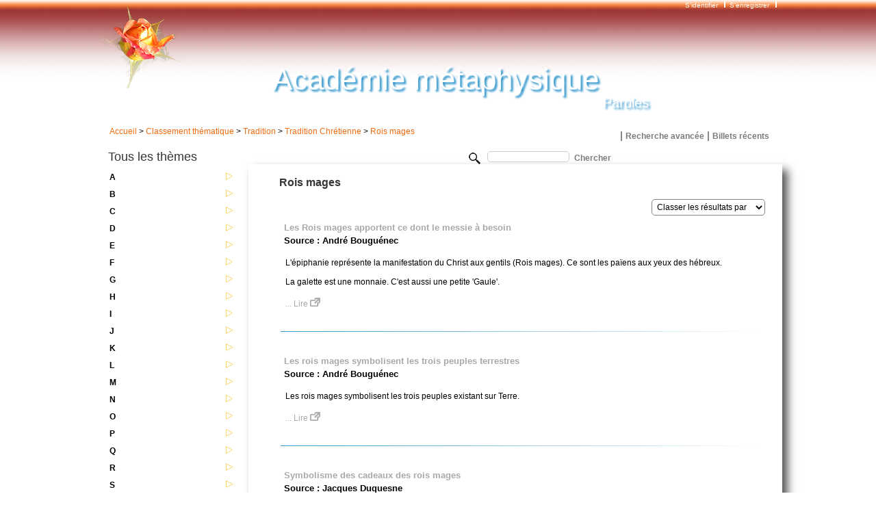

--- FILE ---
content_type: text/html; charset=utf-8
request_url: http://academie-metaphysique.com/paroles/billets/cat-rois-mages-73.html
body_size: 29148
content:

<!DOCTYPE html PUBLIC "-//W3C//DTD XHTML 1.0 Strict//EN" "http://www.w3.org/TR/xhtml1/DTD/xhtml1-strict.dtd">
<html xmlns="http://www.w3.org/1999/xhtml"  xml:lang="fr" lang="fr">
	

	<head>



		<meta http-equiv="content-type" content="text/html; charset=utf-8" />

		<title>Rois mages  - Académie Métaphysique</title>

		<meta name="Keywords" content="" />

		<meta name="description" content="Aphorismes, idées, concepts, notions, symboles, définitions, résumés de livres, etc.., afin de susciter, éveiller ou réveiller sur la réalité d'une cohérence, d'une Unité de principe fondamentale." />

		<meta name="robots" content="All" />

		<meta http-equiv="content-language" content="fr" />

		<meta name="classification" content="boutique en ligne" />

		<meta http-equiv="expires" content="0" />

		<meta http-equiv="Pragma" content="no-cache" />

		<meta name="robots" content="all" />

		<meta name="updated" content="daily" />

		<meta name="revisit-after" content="10 days" />



		<base href="http://academie-metaphysique.com/paroles/" />
<script type="text/javascript" src="http://academie-metaphysique.com/paroles/lib/js/encode.js"></script>
<script type="text/javascript" src="http://academie-metaphysique.com/paroles/lib/js/tagmanager.js"></script>
		<script type="text/javascript" src="http://academie-metaphysique.com/paroles/lib/js/filesearchhover.js"></script>
<script type="text/javascript" src="http://academie-metaphysique.com/paroles/lib/js/popup.js"></script>
		<script type="text/javascript" src="http://academie-metaphysique.com/paroles/lib/js/overlib.js"></script>

		<script type="text/javascript" src="http://academie-metaphysique.com/paroles/lib/js/fly-to-basket.js"></script>

		<script type="text/javascript" src="http://academie-metaphysique.com/paroles/lib/js/jquery.js"></script>

		

		
<script  type="text/javascript" src="http://academie-metaphysique.com/paroles/lib/js/cufon-yui.js"></script> 



		<script type="text/javascript">

Cufon.replace('h1'); // Works without a selector engine

</script>	

		

		

		<script type="text/javascript" src="http://academie-metaphysique.com/paroles/lib/js/prototype.js"></script>

		<script type="text/javascript" src="http://academie-metaphysique.com/paroles/lib/js/effects.js"></script>

		<script type="text/javascript" src="http://academie-metaphysique.com/paroles/lib/js/controls.js"></script>

		<script type="text/javascript" src="http://academie-metaphysique.com/paroles/lib/js/peel.js"></script>

		<link rel="stylesheet" type="text/css" media="screen" href="http://academie-metaphysique.com/paroles/modeles/peel6/css/screen.css" />



		<link rel="stylesheet" type="text/css" media="screen" href="http://academie-metaphysique.com/paroles/modeles/peel6/css/menu.css" />



		<!-- librairie pour activer le zoom sur les categories -->

		<script type="text/javascript" src="http://academie-metaphysique.com/paroles/lib/js/lightbox.js"></script>

		<link rel="stylesheet" href="http://academie-metaphysique.com/paroles/lib/css/lightbox.css" type="text/css" media="screen" />

<script type="text/javascript"><!--//--><![CDATA[//><!--

initKeyboardMsg("Appuyez sur la touche <b>x</b> du clavier pour fermer");

//--><!]]></script>

		<!-- fin de librairie pour activer le zoom sur les categories -->



		<script type="text/javascript" src="http://academie-metaphysique.com/paroles/lib/js/jqzoom.pack.1.0.1.js"></script>

		<link rel="stylesheet" href="http://academie-metaphysique.com/paroles/lib/css/jqzoom.css" type="text/css" />



	<script>
  (function(i,s,o,g,r,a,m){i['GoogleAnalyticsObject']=r;i[r]=i[r]||function(){
  (i[r].q=i[r].q||[]).push(arguments)},i[r].l=1*new Date();a=s.createElement(o),
  m=s.getElementsByTagName(o)[0];a.async=1;a.src=g;m.parentNode.insertBefore(a,m)
  })(window,document,'script','https://www.google-analytics.com/analytics.js','ga');

  ga('create', 'UA-89734771-1', 'auto');
  ga('send', 'pageview');

</script></head>

	<body>
	<!-- Google Tag Manager (noscript) -->
<noscript><iframe src="https://www.googletagmanager.com/ns.html?id=GTM-KJL56MWM"
height="0" width="0" style="display:none;visibility:hidden"></iframe></noscript>
<!-- End Google Tag Manager (noscript) -->

		<div id="overDiv"></div>
		<!-- Début Total -->
		<div id="total">
			<!-- Début header -->
			<div id="main_header">
				
				<div id="menu-haut"><a href="http://academie-metaphysique.com/paroles/compte.php">S'identifier </a>&nbsp;
				 <img src="http://academie-metaphysique.com/paroles/modeles/peel6/images/inter-liens.png" />&nbsp;
										<a href="http://academie-metaphysique.com/paroles/utilisateurs/enregistrement.php">S'enregistrer</a>	&nbsp; 
										 <img src="http://academie-metaphysique.com/paroles/modeles/peel6/images/inter-liens.png" />&nbsp;</div>
			
								
			
			
			
				<div class="main_logo"><a href="http://academie-metaphysique.com/paroles/"><img src="http://www.academie-metaphysique.com/paroles/images/rose-decoupe.png" alt="" /></a></div>
				<div class=" header_basicblock header_menu  menu_fr" style="width:80%">
<div class="main_menu_wide">
	<div class="main_menu">
		<ul id="menu1">

			<li class="menu_main_item menu_news"><a href="http://academie-metaphysique.com/paroles/billets/nouveautes.php"></a></li>

		</ul>
	</div>
</div>
</div><div class=" header_basicblock header_search  search_fr">
<div id="top_search">
<form method="get" action="http://academie-metaphysique.com/paroles/search.php" id="recherche">
	<fieldset>
		<input type="hidden" name="match" value="2" />
		<input type="text" name="search" id="search" value="" />
		<input type="submit" class="bouton_go" value="Chercher" name="action" />
		<div id="placement_produit" class="autocomplete"></div>
	</fieldset>
</form> 
<div class="lien-chercher" style="margin-top:-30px;"> | <a class="lien-chercher2" href="http://academie-metaphysique.com/paroles/search.php?match=2&search=&action=">Recherche avancée</a> | <a class="lien-chercher2" href="http://academie-metaphysique.com/paroles/recents.php">Billets récents</a></div>
<div class="lien-chercher"> 
</div>
<script type="text/javascript"><!--//--><![CDATA[//><!--
function positionAuto(element, entry) {
    setTimeout( function() {
      Element.clonePosition("placement_produit", "search", {
      "setWidth": false,
      "setHeight": false,
      "offsetTop": $("search").offsetHeight
    } );
  }, 600);
  return entry;
}
new Ajax.Autocompleter('search','placement_produit','http://academie-metaphysique.com/paroles/modules/search/produit.php', {
  minChars: 2,
  callback: positionAuto });
//--><!]]></script>


	<script type="text/javascript"><!--//--><![CDATA[//><!--

		function gotobrand(ident){

			document.location="http://academie-metaphysique.com/paroles/billets/marque.php?id="+ident;

		}

		function gotocategorie(ident){

			document.location="http://academie-metaphysique.com/paroles/billets/index.php?catid="+ident;

		}

	//--><!]]></script>
</div></div><p style="font-size: small;">&nbsp;</p>
<div style="text-shadow: 3px 3px 3px #3196CC;filter:progid:DXImageTransform.Microsoft.Shadow(color='#3196CC', Direction=135, Strength=1);font-family:Helvetica, sans-serif;font-size: 44px;color: #FFFFFF;text-align: left; margin-top:-60px;margin-left:auto;margin-right:auto;width:485px;padding:0;">Académie métaphysique</div>
<p>&nbsp;</p>
<div style="font-size: small;"><span style="text-shadow: 3px 3px 3px #3196CC;filter:progid:DXImageTransform.Microsoft.Shadow(color='#3196CC', Direction=135, Strength=1);font-family:Helvetica, sans-serif;margin-right:190px;font-size: 20px;color: #FFFFFF;text-align: left;float:right;margin-top:-40px;padding:0;">Paroles</span></div>
<p>&nbsp;</p>
			</div>
			<!-- Fin Header -->
			<div class=" header_basicblock header_ariane  ariane_fr"><p><a href="http://academie-metaphysique.com/paroles/">Accueil</a>&nbsp;&gt;&nbsp;<a href="http://academie-metaphysique.com/paroles/billets/cat-classement-thematique-2595.html">Classement thématique</a> &gt; <a href="http://academie-metaphysique.com/paroles/billets/cat-tradition-2589.html">Tradition</a>  &gt; <a href="http://academie-metaphysique.com/paroles/billets/cat-tradition-chretienne-279.html">Tradition Chrétienne</a>  &gt; <a href="http://academie-metaphysique.com/paroles/billets/cat-rois-mages-73.html">Rois mages</a> </p></div>				<!-- Début main_content -->
		<div id="main_content" class="column_2">
			<!-- Début left_column -->
				<div class="side_column left_column">
				
			
						



<div class="sideblocktitle sideblocktitle_guide">
	
	<div class="sideblocktitle_header">
		<h2>Tous les thèmes</h2> 
	</div>
	
	
	<div class="sideblocktitle_content_container"><div class="sideblocktitle_content">
<div class="contenu-menu">

<ul><li class="plus"><a href="http://academie-metaphysique.com/paroles/billets/cat-a-2.html" rel="nofollow"><span class="menu_categorie_link">A</span><span style="float:right; display:block"><img src="http://academie-metaphysique.com/paroles/images/right.gif" alt="+" /></span></a><ul class="sousMenu level1"><li class="minus"><a href="http://academie-metaphysique.com/paroles/billets/cat-abandon-2432.html" rel="nofollow">Abandon</a></li>

<li class="minus"><a href="http://academie-metaphysique.com/paroles/billets/cat-aboutissement-aboutir-1075.html" rel="nofollow">Aboutissement / Aboutir</a></li>

<li class="minus"><a href="http://academie-metaphysique.com/paroles/billets/cat-absence-1536.html" rel="nofollow">Absence</a></li>

<li class="minus"><a href="http://academie-metaphysique.com/paroles/billets/cat-absolu-204.html" rel="nofollow">Absolu</a></li>

<li class="minus"><a href="http://academie-metaphysique.com/paroles/billets/cat-abstraction-abstrait-575.html" rel="nofollow">Abstraction / Abstrait</a></li>

<li class="minus"><a href="http://academie-metaphysique.com/paroles/billets/cat-absurde-absurdite-833.html" rel="nofollow">Absurde / Absurdité</a></li>

<li class="minus"><a href="http://academie-metaphysique.com/paroles/billets/cat-abyssinie-1079.html" rel="nofollow">Abyssinie</a></li>

<li class="minus"><a href="http://academie-metaphysique.com/paroles/billets/cat-accepter-acceptation-2021.html" rel="nofollow">Accepter, acceptation</a></li>

<li class="minus"><a href="http://academie-metaphysique.com/paroles/billets/cat-accident-2267.html" rel="nofollow">Accident</a></li>

<li class="minus"><a href="http://academie-metaphysique.com/paroles/billets/cat-accomplissement-accomplir-700.html" rel="nofollow">Accomplissement / Accomplir</a></li>

<li class="minus"><a href="http://academie-metaphysique.com/paroles/billets/cat-action-agir-actes-agitation-221.html" rel="nofollow">Action / Agir / Actes / Agitation</a></li>

<li class="plus"><a href="http://academie-metaphysique.com/paroles/billets/cat-adam-172.html" rel="nofollow"><span class="menu_categorie_link">Adam</span><span style="float:right; display:block"><img src="http://academie-metaphysique.com/paroles/images/right.gif" alt="+" /></span></a></li>

<li class="minus"><a href="http://academie-metaphysique.com/paroles/billets/cat-adam-eve-427.html" rel="nofollow">Adam - Eve</a></li>

<li class="minus"><a href="http://academie-metaphysique.com/paroles/billets/cat-adapter-adaptation-1255.html" rel="nofollow">Adapter / Adaptation</a></li>

<li class="minus"><a href="http://academie-metaphysique.com/paroles/billets/cat-administration-588.html" rel="nofollow">Administration</a></li>

<li class="minus"><a href="http://academie-metaphysique.com/paroles/billets/cat-admiration-admirer-966.html" rel="nofollow">Admiration / Admirer</a></li>

<li class="minus"><a href="http://academie-metaphysique.com/paroles/billets/cat-adn-44.html" rel="nofollow">ADN</a></li>

<li class="minus"><a href="http://academie-metaphysique.com/paroles/billets/cat-adolescence-2180.html" rel="nofollow">Adolescence</a></li>

<li class="minus"><a href="http://academie-metaphysique.com/paroles/billets/cat-adonai-1481.html" rel="nofollow">Adonaï</a></li>

<li class="minus"><a href="http://academie-metaphysique.com/paroles/billets/cat-adultere-348.html" rel="nofollow">Adultère</a></li>

<li class="minus"><a href="http://academie-metaphysique.com/paroles/billets/cat-affection-2136.html" rel="nofollow">Affection</a></li>

<li class="minus"><a href="http://academie-metaphysique.com/paroles/billets/cat-affectivite-1946.html" rel="nofollow">Affectivité</a></li>

<li class="minus"><a href="http://academie-metaphysique.com/paroles/billets/cat-afrique-1365.html" rel="nofollow">Afrique</a></li>

<li class="minus"><a href="http://academie-metaphysique.com/paroles/billets/cat-agartha-1887.html" rel="nofollow">Agartha</a></li>

<li class="minus"><a href="http://academie-metaphysique.com/paroles/billets/cat-agencement-2009.html" rel="nofollow">Agencement</a></li>

<li class="minus"><a href="http://academie-metaphysique.com/paroles/billets/cat-agneau-1157.html" rel="nofollow">Agneau</a></li>

<li class="minus"><a href="http://academie-metaphysique.com/paroles/billets/cat-agnostiques-agnosticisme-634.html" rel="nofollow">Agnostiques / Agnosticisme</a></li>

<li class="minus"><a href="http://academie-metaphysique.com/paroles/billets/cat-agressivite-1980.html" rel="nofollow">Agressivité</a></li>

<li class="minus"><a href="http://academie-metaphysique.com/paroles/billets/cat-air-913.html" rel="nofollow">Air</a></li>

<li class="minus"><a href="http://academie-metaphysique.com/paroles/billets/cat-akasha-memoire-akkasique-222.html" rel="nofollow">Akasha / Mémoire akkasique</a></li>

<li class="minus"><a href="http://academie-metaphysique.com/paroles/billets/cat-alchimie-alchimistes-106.html" rel="nofollow">Alchimie / Alchimistes</a></li>

<li class="minus"><a href="http://academie-metaphysique.com/paroles/billets/cat-allegorie-739.html" rel="nofollow">Allégorie</a></li>

<li class="minus"><a href="http://academie-metaphysique.com/paroles/billets/cat-alliance-s-allier-1099.html" rel="nofollow">Alliance / (S') allier</a></li>

<li class="minus"><a href="http://academie-metaphysique.com/paroles/billets/cat-alpha-aleph-1089.html" rel="nofollow">Alpha / Aleph</a></li>

<li class="plus"><a href="http://academie-metaphysique.com/paroles/billets/cat-alphabets-510.html" rel="nofollow"><span class="menu_categorie_link">Alphabets</span><span style="float:right; display:block"><img src="http://academie-metaphysique.com/paroles/images/right.gif" alt="+" /></span></a></li>

<li class="minus"><a href="http://academie-metaphysique.com/paroles/billets/cat-alter-ego-655.html" rel="nofollow">Alter-Ego</a></li>

<li class="minus"><a href="http://academie-metaphysique.com/paroles/billets/cat-altruisme-1537.html" rel="nofollow">Altruisme</a></li>

<li class="minus"><a href="http://academie-metaphysique.com/paroles/billets/cat-ambelain-robert--1420.html" rel="nofollow">Ambelain (Robert)</a></li>

<li class="minus"><a href="http://academie-metaphysique.com/paroles/billets/cat-ambition-2306.html" rel="nofollow">Ambition</a></li>

<li class="plus"><a href="http://academie-metaphysique.com/paroles/billets/cat-ame-91.html" rel="nofollow"><span class="menu_categorie_link">Ame</span><span style="float:right; display:block"><img src="http://academie-metaphysique.com/paroles/images/right.gif" alt="+" /></span></a></li>

<li class="minus"><a href="http://academie-metaphysique.com/paroles/billets/cat-ame-du-monde-1252.html" rel="nofollow">Ame du monde</a></li>

<li class="minus"><a href="http://academie-metaphysique.com/paroles/billets/cat-ame-groupe-1041.html" rel="nofollow">Ame-groupe</a></li>

<li class="plus"><a href="http://academie-metaphysique.com/paroles/billets/cat-ame-soeur-1021.html" rel="nofollow"><span class="menu_categorie_link">Ame-soeur</span><span style="float:right; display:block"><img src="http://academie-metaphysique.com/paroles/images/right.gif" alt="+" /></span></a></li>

<li class="minus"><a href="http://academie-metaphysique.com/paroles/billets/cat-ameliorer-amelioration-1081.html" rel="nofollow">Améliorer / amélioration</a></li>

<li class="minus"><a href="http://academie-metaphysique.com/paroles/billets/cat-amerique-du-sud-mayas-azteques-mexique-andes--516.html" rel="nofollow">Amérique du Sud (Mayas / Aztèques / M...</a></li>

<li class="minus"><a href="http://academie-metaphysique.com/paroles/billets/cat-amibe-1277.html" rel="nofollow">Amibe</a></li>

<li class="minus"><a href="http://academie-metaphysique.com/paroles/billets/cat-amitie-1178.html" rel="nofollow">Amitié</a></li>

<li class="minus"><a href="http://academie-metaphysique.com/paroles/billets/cat-amour-aimer-51.html" rel="nofollow">Amour / Aimer</a></li>

<li class="minus"><a href="http://academie-metaphysique.com/paroles/billets/cat-analogie-293.html" rel="nofollow">Analogie</a></li>

<li class="minus"><a href="http://academie-metaphysique.com/paroles/billets/cat-analyse-r-analytique-836.html" rel="nofollow">Analyse(r) / Analytique</a></li>

<li class="minus"><a href="http://academie-metaphysique.com/paroles/billets/cat-ancien-s--175.html" rel="nofollow">Ancien(s)</a></li>

<li class="minus"><a href="http://academie-metaphysique.com/paroles/billets/cat-ange-gardien-615.html" rel="nofollow">Ange gardien</a></li>

<li class="minus"><a href="http://academie-metaphysique.com/paroles/billets/cat-angelisme-583.html" rel="nofollow">Angélisme</a></li>

<li class="plus"><a href="http://academie-metaphysique.com/paroles/billets/cat-anges-124.html" rel="nofollow"><span class="menu_categorie_link">Anges</span><span style="float:right; display:block"><img src="http://academie-metaphysique.com/paroles/images/right.gif" alt="+" /></span></a></li>

<li class="plus"><a href="http://academie-metaphysique.com/paroles/billets/cat-animaux-456.html" rel="nofollow"><span class="menu_categorie_link">Animaux</span><span style="float:right; display:block"><img src="http://academie-metaphysique.com/paroles/images/right.gif" alt="+" /></span></a></li>

<li class="minus"><a href="http://academie-metaphysique.com/paroles/billets/cat-animer-animation-animateur-1964.html" rel="nofollow">Animer / Animation / Animateur</a></li>

<li class="minus"><a href="http://academie-metaphysique.com/paroles/billets/cat-animisme-2262.html" rel="nofollow">Animisme</a></li>

<li class="minus"><a href="http://academie-metaphysique.com/paroles/billets/cat-anne-anna-dana-an-ana-anu-722.html" rel="nofollow">Anne, Anna, Dana, An, Ana, Anu</a></li>

<li class="minus"><a href="http://academie-metaphysique.com/paroles/billets/cat-antagonisme-584.html" rel="nofollow">Antagonisme</a></li>

<li class="minus"><a href="http://academie-metaphysique.com/paroles/billets/cat-antechrist-149.html" rel="nofollow">Antéchrist</a></li>

<li class="minus"><a href="http://academie-metaphysique.com/paroles/billets/cat-anthropie-954.html" rel="nofollow">Anthropie</a></li>

<li class="minus"><a href="http://academie-metaphysique.com/paroles/billets/cat-anti-clericalisme-1345.html" rel="nofollow">Anti-cléricalisme</a></li>

<li class="minus"><a href="http://academie-metaphysique.com/paroles/billets/cat-antichrist-151.html" rel="nofollow">Antichrist</a></li>

<li class="minus"><a href="http://academie-metaphysique.com/paroles/billets/cat-antigravitation-537.html" rel="nofollow">Antigravitation</a></li>

<li class="minus"><a href="http://academie-metaphysique.com/paroles/billets/cat-aor-agni-1206.html" rel="nofollow">Aor-Agni</a></li>

<li class="minus"><a href="http://academie-metaphysique.com/paroles/billets/cat-apocalypse-s--224.html" rel="nofollow">Apocalypse(s)</a></li>

<li class="minus"><a href="http://academie-metaphysique.com/paroles/billets/cat-apotheose-1945.html" rel="nofollow">Apothéose</a></li>

<li class="minus"><a href="http://academie-metaphysique.com/paroles/billets/cat-apparences-546.html" rel="nofollow">Apparences</a></li>

<li class="minus"><a href="http://academie-metaphysique.com/paroles/billets/cat-apparitions-numineuses-65.html" rel="nofollow">Apparitions numineuses</a></li>

<li class="minus"><a href="http://academie-metaphysique.com/paroles/billets/cat-application-2040.html" rel="nofollow">Application</a></li>

<li class="minus"><a href="http://academie-metaphysique.com/paroles/billets/cat-apprecier-appreciation-1798.html" rel="nofollow">Apprécier / Appréciation</a></li>

<li class="minus"><a href="http://academie-metaphysique.com/paroles/billets/cat-apprendre-apprentissage-apprenti-349.html" rel="nofollow">Apprendre / Apprentissage / Apprenti</a></li>

<li class="minus"><a href="http://academie-metaphysique.com/paroles/billets/cat-arabes-1500.html" rel="nofollow">Arabes</a></li>

<li class="minus"><a href="http://academie-metaphysique.com/paroles/billets/cat-arbitraire-2105.html" rel="nofollow">Arbitraire</a></li>

<li class="minus"><a href="http://academie-metaphysique.com/paroles/billets/cat-arbre-s--769.html" rel="nofollow">Arbre(s)</a></li>

<li class="minus"><a href="http://academie-metaphysique.com/paroles/billets/cat-archange-s--2151.html" rel="nofollow">Archange(s)</a></li>

<li class="minus"><a href="http://academie-metaphysique.com/paroles/billets/cat-arche-505.html" rel="nofollow">Arche</a></li>

<li class="minus"><a href="http://academie-metaphysique.com/paroles/billets/cat-archeologie-1748.html" rel="nofollow">Archéologie</a></li>

<li class="minus"><a href="http://academie-metaphysique.com/paroles/billets/cat-archetypes-1343.html" rel="nofollow">Archétypes</a></li>

<li class="minus"><a href="http://academie-metaphysique.com/paroles/billets/cat-architecte-s-architecture-architecture-sacree-535.html" rel="nofollow">Architecte(s) / Architecture / Archit...</a></li>

<li class="minus"><a href="http://academie-metaphysique.com/paroles/billets/cat-archives-506.html" rel="nofollow">Archives</a></li>

<li class="minus"><a href="http://academie-metaphysique.com/paroles/billets/cat-argent-210.html" rel="nofollow">Argent</a></li>

<li class="minus"><a href="http://academie-metaphysique.com/paroles/billets/cat-argent-roi-banque-affairisme-1158.html" rel="nofollow">Argent roi, Banque, affairisme</a></li>

<li class="minus"><a href="http://academie-metaphysique.com/paroles/billets/cat-argonautes-254.html" rel="nofollow">Argonautes</a></li>

<li class="minus"><a href="http://academie-metaphysique.com/paroles/billets/cat-argot-1739.html" rel="nofollow">Argot</a></li>

<li class="minus"><a href="http://academie-metaphysique.com/paroles/billets/cat-argument-er--1752.html" rel="nofollow">Argument(er)</a></li>

<li class="minus"><a href="http://academie-metaphysique.com/paroles/billets/cat-arranger-arrangement-2479.html" rel="nofollow">Arranger / Arrangement</a></li>

<li class="minus"><a href="http://academie-metaphysique.com/paroles/billets/cat-arrivisme-1475.html" rel="nofollow">Arrivisme</a></li>

<li class="minus"><a href="http://academie-metaphysique.com/paroles/billets/cat-art-s-artistes-182.html" rel="nofollow">Art(s), artistes</a></li>

<li class="minus"><a href="http://academie-metaphysique.com/paroles/billets/cat-arthur-roi--1033.html" rel="nofollow">Arthur (roi)</a></li>

<li class="minus"><a href="http://academie-metaphysique.com/paroles/billets/cat-artifice-s-artificiel-1013.html" rel="nofollow">Artifice(s), artificiel</a></li>

<li class="minus"><a href="http://academie-metaphysique.com/paroles/billets/cat-aryens-616.html" rel="nofollow">Aryens</a></li>

<li class="minus"><a href="http://academie-metaphysique.com/paroles/billets/cat-ases-1932.html" rel="nofollow">Ases</a></li>

<li class="minus"><a href="http://academie-metaphysique.com/paroles/billets/cat-asie-1001.html" rel="nofollow">Asie</a></li>

<li class="minus"><a href="http://academie-metaphysique.com/paroles/billets/cat-assassins-238.html" rel="nofollow">Assassins</a></li>

<li class="minus"><a href="http://academie-metaphysique.com/paroles/billets/cat-assimiler-assimilation-2409.html" rel="nofollow">Assimiler / Assimilation</a></li>

<li class="minus"><a href="http://academie-metaphysique.com/paroles/billets/cat-assistanat-1573.html" rel="nofollow">Assistanat</a></li>

<li class="minus"><a href="http://academie-metaphysique.com/paroles/billets/cat-association-associativite-1477.html" rel="nofollow">Association / Associativité</a></li>

<li class="minus"><a href="http://academie-metaphysique.com/paroles/billets/cat-associationnisme-2461.html" rel="nofollow">Associationnisme</a></li>

<li class="minus"><a href="http://academie-metaphysique.com/paroles/billets/cat-astarte-1717.html" rel="nofollow">Astarté</a></li>

<li class="minus"><a href="http://academie-metaphysique.com/paroles/billets/cat-astral-bas-et-haut-contacts-200.html" rel="nofollow">Astral (Bas et haut) / Contacts</a></li>

<li class="minus"><a href="http://academie-metaphysique.com/paroles/billets/cat-astres-astrologie-49.html" rel="nofollow">Astres, Astrologie</a></li>

<li class="minus"><a href="http://academie-metaphysique.com/paroles/billets/cat-athanor-256.html" rel="nofollow">Athanor</a></li>

<li class="minus"><a href="http://academie-metaphysique.com/paroles/billets/cat-athees-atheisme-306.html" rel="nofollow">Athées / Athéisme</a></li>

<li class="minus"><a href="http://academie-metaphysique.com/paroles/billets/cat-athena-398.html" rel="nofollow">Athéna</a></li>

<li class="minus"><a href="http://academie-metaphysique.com/paroles/billets/cat-atlantes-atlantide-240.html" rel="nofollow">Atlantes / Atlantide</a></li>

<li class="minus"><a href="http://academie-metaphysique.com/paroles/billets/cat-atome-310.html" rel="nofollow">Atome</a></li>

<li class="minus"><a href="http://academie-metaphysique.com/paroles/billets/cat-atomisme-2462.html" rel="nofollow">Atomisme</a></li>

<li class="minus"><a href="http://academie-metaphysique.com/paroles/billets/cat-attente-709.html" rel="nofollow">Attente</a></li>

<li class="minus"><a href="http://academie-metaphysique.com/paroles/billets/cat-attention-2495.html" rel="nofollow">Attention</a></li>

<li class="minus"><a href="http://academie-metaphysique.com/paroles/billets/cat-attentisme-631.html" rel="nofollow">Attentisme</a></li>

<li class="minus"><a href="http://academie-metaphysique.com/paroles/billets/cat-attirance-attrait-attraction-884.html" rel="nofollow">Attirance / Attrait / Attraction</a></li>

<li class="minus"><a href="http://academie-metaphysique.com/paroles/billets/cat-attitude-2137.html" rel="nofollow">Attitude</a></li>

<li class="minus"><a href="http://academie-metaphysique.com/paroles/billets/cat-au-dela-1017.html" rel="nofollow">Au-delà</a></li>

<li class="minus"><a href="http://academie-metaphysique.com/paroles/billets/cat-augmentation-2518.html" rel="nofollow">Augmentation</a></li>

<li class="minus"><a href="http://academie-metaphysique.com/paroles/billets/cat-auteur-2429.html" rel="nofollow">Auteur</a></li>

<li class="minus"><a href="http://academie-metaphysique.com/paroles/billets/cat-authenticite-2430.html" rel="nofollow">Authenticité</a></li>

<li class="minus"><a href="http://academie-metaphysique.com/paroles/billets/cat-auto-deification-auto-edification-632.html" rel="nofollow">Auto-déification / Auto-édification</a></li>

<li class="minus"><a href="http://academie-metaphysique.com/paroles/billets/cat-automatique-automatismes-2447.html" rel="nofollow">Automatique / Automatismes</a></li>

<li class="minus"><a href="http://academie-metaphysique.com/paroles/billets/cat-autre-s-alterite-1315.html" rel="nofollow">Autre(s) / Altérité</a></li>

<li class="minus"><a href="http://academie-metaphysique.com/paroles/billets/cat-autrui-2439.html" rel="nofollow">Autrui</a></li>

<li class="minus"><a href="http://academie-metaphysique.com/paroles/billets/cat-avancer-avance-2534.html" rel="nofollow">Avancer / Avance</a></li>

<li class="minus"><a href="http://academie-metaphysique.com/paroles/billets/cat-aveugles-et-guides-aveugles-1109.html" rel="nofollow">Aveugles et Guides aveugles</a></li>

<li class="minus"><a href="http://academie-metaphysique.com/paroles/billets/cat-avoir-2455.html" rel="nofollow">Avoir</a></li>

<li class="minus"><a href="http://academie-metaphysique.com/paroles/billets/cat-axe-axe-du-monde-1407.html" rel="nofollow">Axe / Axe du monde</a></li>

<li class="minus"><a href="http://academie-metaphysique.com/paroles/billets/cat-axiome-1461.html" rel="nofollow">Axiome</a></li>

<li class="minus"><a href="http://academie-metaphysique.com/paroles/billets/cat-azoth-968.html" rel="nofollow">AZOTH</a></li>

</ul></li>

<li class="plus"><a href="http://academie-metaphysique.com/paroles/billets/cat-b-3.html" rel="nofollow"><span class="menu_categorie_link">B</span><span style="float:right; display:block"><img src="http://academie-metaphysique.com/paroles/images/right.gif" alt="+" /></span></a><ul class="sousMenu level1"><li class="plus"><a href="http://academie-metaphysique.com/paroles/billets/cat-andre-bouguenec-141.html" rel="nofollow"><span class="menu_categorie_link">André Bouguénec</span><span style="float:right; display:block"><img src="http://academie-metaphysique.com/paroles/images/right.gif" alt="+" /></span></a></li>

<li class="minus"><a href="http://academie-metaphysique.com/paroles/billets/cat-baal-1616.html" rel="nofollow">Baal</a></li>

<li class="minus"><a href="http://academie-metaphysique.com/paroles/billets/cat-babel-173.html" rel="nofollow">Babel</a></li>

<li class="minus"><a href="http://academie-metaphysique.com/paroles/billets/cat-babylone-historique-et-symbolique--1572.html" rel="nofollow">Babylone (historique et symbolique)</a></li>

<li class="minus"><a href="http://academie-metaphysique.com/paroles/billets/cat-baphomet-1028.html" rel="nofollow">Baphomèt</a></li>

<li class="minus"><a href="http://academie-metaphysique.com/paroles/billets/cat-bapteme-119.html" rel="nofollow">Baptême</a></li>

<li class="minus"><a href="http://academie-metaphysique.com/paroles/billets/cat-batir-batisseurs-275.html" rel="nofollow">Bâtir / Bâtisseurs</a></li>

<li class="minus"><a href="http://academie-metaphysique.com/paroles/billets/cat-beau-beaute-907.html" rel="nofollow">Beau / Beauté</a></li>

<li class="minus"><a href="http://academie-metaphysique.com/paroles/billets/cat-bebe-2406.html" rel="nofollow">Bébé</a></li>

<li class="minus"><a href="http://academie-metaphysique.com/paroles/billets/cat-belier-241.html" rel="nofollow">Bélier</a></li>

<li class="minus"><a href="http://academie-metaphysique.com/paroles/billets/cat-besoin-1086.html" rel="nofollow">Besoin</a></li>

<li class="minus"><a href="http://academie-metaphysique.com/paroles/billets/cat-bete-dragon-serpent--595.html" rel="nofollow">Bête (Dragon, serpent...)</a></li>

<li class="minus"><a href="http://academie-metaphysique.com/paroles/billets/cat-betise-betification-1134.html" rel="nofollow">Bêtise / Bêtification</a></li>

<li class="minus"><a href="http://academie-metaphysique.com/paroles/billets/cat-biais-2498.html" rel="nofollow">Biais</a></li>

<li class="minus"><a href="http://academie-metaphysique.com/paroles/billets/cat-bibliotheque-2176.html" rel="nofollow">Bibliothèque</a></li>

<li class="minus"><a href="http://academie-metaphysique.com/paroles/billets/cat-bien-699.html" rel="nofollow">Bien</a></li>

<li class="minus"><a href="http://academie-metaphysique.com/paroles/billets/cat-bien-mal-698.html" rel="nofollow">Bien / Mal</a></li>

<li class="minus"><a href="http://academie-metaphysique.com/paroles/billets/cat-bien-etre-430.html" rel="nofollow">Bien-être</a></li>

<li class="minus"><a href="http://academie-metaphysique.com/paroles/billets/cat-big-bang-345.html" rel="nofollow">Big-Bang</a></li>

<li class="minus"><a href="http://academie-metaphysique.com/paroles/billets/cat-ble-1487.html" rel="nofollow">Blé</a></li>

<li class="minus"><a href="http://academie-metaphysique.com/paroles/billets/cat-bloc-blocage-2559.html" rel="nofollow">Bloc, Blocage</a></li>

<li class="minus"><a href="http://academie-metaphysique.com/paroles/billets/cat-bon-bonte-2087.html" rel="nofollow">Bon - Bonté</a></li>

<li class="minus"><a href="http://academie-metaphysique.com/paroles/billets/cat-bon-sens-intelligence-du-coeur--704.html" rel="nofollow">Bon sens (intelligence du coeur)</a></li>

<li class="minus"><a href="http://academie-metaphysique.com/paroles/billets/cat-bonheur-248.html" rel="nofollow">Bonheur</a></li>

<li class="minus"><a href="http://academie-metaphysique.com/paroles/billets/cat-bouddha-bouddhisme-374.html" rel="nofollow">Bouddha / Bouddhisme</a></li>

<li class="minus"><a href="http://academie-metaphysique.com/paroles/billets/cat-bouillonnement-2454.html" rel="nofollow">Bouillonnement</a></li>

<li class="minus"><a href="http://academie-metaphysique.com/paroles/billets/cat-bretagne-776.html" rel="nofollow">Bretagne</a></li>

<li class="minus"><a href="http://academie-metaphysique.com/paroles/billets/cat-but-549.html" rel="nofollow">But</a></li>

</ul></li>

<li class="plus"><a href="http://academie-metaphysique.com/paroles/billets/cat-c-4.html" rel="nofollow"><span class="menu_categorie_link">C</span><span style="float:right; display:block"><img src="http://academie-metaphysique.com/paroles/images/right.gif" alt="+" /></span></a><ul class="sousMenu level1"><li class="minus"><a href="http://academie-metaphysique.com/paroles/billets/cat-cabale-chretienne-1361.html" rel="nofollow">Cabale chrétienne</a></li>

<li class="minus"><a href="http://academie-metaphysique.com/paroles/billets/cat-cabbale-421.html" rel="nofollow">Cabbale</a></li>

<li class="minus"><a href="http://academie-metaphysique.com/paroles/billets/cat-cabbale-francaise-169.html" rel="nofollow">Cabbale française</a></li>

<li class="minus"><a href="http://academie-metaphysique.com/paroles/billets/cat-cabinet-de-reflexion-1470.html" rel="nofollow">Cabinet de réflexion</a></li>

<li class="minus"><a href="http://academie-metaphysique.com/paroles/billets/cat-cache-cacher-se-cacher-pour-dieu--1686.html" rel="nofollow">Caché, Cacher, Se cacher (pour Dieu)</a></li>

<li class="minus"><a href="http://academie-metaphysique.com/paroles/billets/cat-cadeau-1085.html" rel="nofollow">Cadeau</a></li>

<li class="minus"><a href="http://academie-metaphysique.com/paroles/billets/cat-cadran-2396.html" rel="nofollow">Cadran</a></li>

<li class="minus"><a href="http://academie-metaphysique.com/paroles/billets/cat-cadre-2395.html" rel="nofollow">Cadre</a></li>

<li class="minus"><a href="http://academie-metaphysique.com/paroles/billets/cat-cain-et-abel-69.html" rel="nofollow">Caïn et Abel</a></li>

<li class="minus"><a href="http://academie-metaphysique.com/paroles/billets/cat-calcul-2285.html" rel="nofollow">Calcul</a></li>

<li class="minus"><a href="http://academie-metaphysique.com/paroles/billets/cat-calme-1550.html" rel="nofollow">Calme</a></li>

<li class="minus"><a href="http://academie-metaphysique.com/paroles/billets/cat-cancer-43.html" rel="nofollow">Cancer</a></li>

<li class="minus"><a href="http://academie-metaphysique.com/paroles/billets/cat-cannibalisme-2356.html" rel="nofollow">Cannibalisme</a></li>

<li class="minus"><a href="http://academie-metaphysique.com/paroles/billets/cat-capital-capitaliser-1317.html" rel="nofollow">Capital / Capitaliser</a></li>

<li class="minus"><a href="http://academie-metaphysique.com/paroles/billets/cat-caractere-s--945.html" rel="nofollow">Caractère(s)</a></li>

<li class="minus"><a href="http://academie-metaphysique.com/paroles/billets/cat-caricature-s--2548.html" rel="nofollow">Caricature(s)</a></li>

<li class="minus"><a href="http://academie-metaphysique.com/paroles/billets/cat-carnaval-2603.html" rel="nofollow">Carnaval</a></li>

<li class="minus"><a href="http://academie-metaphysique.com/paroles/billets/cat-carre-1484.html" rel="nofollow">Carré</a></li>

<li class="minus"><a href="http://academie-metaphysique.com/paroles/billets/cat-carre-s-magiques-s--1483.html" rel="nofollow">Carré(s) magiques(s)</a></li>

<li class="minus"><a href="http://academie-metaphysique.com/paroles/billets/cat-castes-1626.html" rel="nofollow">Castes</a></li>

<li class="minus"><a href="http://academie-metaphysique.com/paroles/billets/cat-catalyse-2327.html" rel="nofollow">Catalyse</a></li>

<li class="minus"><a href="http://academie-metaphysique.com/paroles/billets/cat-categorie-s--1955.html" rel="nofollow">Catégorie(s)</a></li>

<li class="minus"><a href="http://academie-metaphysique.com/paroles/billets/cat-cathares-catharisme-488.html" rel="nofollow">Cathares / catharisme</a></li>

<li class="minus"><a href="http://academie-metaphysique.com/paroles/billets/cat-catharsis-2421.html" rel="nofollow">Catharsis</a></li>

<li class="minus"><a href="http://academie-metaphysique.com/paroles/billets/cat-cathedrales-231.html" rel="nofollow">Cathédrales</a></li>

<li class="minus"><a href="http://academie-metaphysique.com/paroles/billets/cat-cause-s-causalite-acausalite-retro-causalite-834.html" rel="nofollow">Cause(s) / causalité / acausalité / r...</a></li>

<li class="minus"><a href="http://academie-metaphysique.com/paroles/billets/cat-caverne-allegorie--2088.html" rel="nofollow">Caverne (allégorie)</a></li>

<li class="minus"><a href="http://academie-metaphysique.com/paroles/billets/cat-celestes-anciens-cosmonautes-neo-evhemerisme--83.html" rel="nofollow">Célestes / Anciens cosmonautes (Néo-E...</a></li>

<li class="minus"><a href="http://academie-metaphysique.com/paroles/billets/cat-cellule-s--841.html" rel="nofollow">Cellule(s)</a></li>

<li class="minus"><a href="http://academie-metaphysique.com/paroles/billets/cat-celtes-celtisme-63.html" rel="nofollow">Celtes / Celtisme</a></li>

<li class="minus"><a href="http://academie-metaphysique.com/paroles/billets/cat-cene-706.html" rel="nofollow">Cène</a></li>

<li class="minus"><a href="http://academie-metaphysique.com/paroles/billets/cat-censure-1793.html" rel="nofollow">Censure</a></li>

<li class="minus"><a href="http://academie-metaphysique.com/paroles/billets/cat-centre-1251.html" rel="nofollow">Centre</a></li>

<li class="minus"><a href="http://academie-metaphysique.com/paroles/billets/cat-ceremonie-1378.html" rel="nofollow">Cérémonie</a></li>

<li class="minus"><a href="http://academie-metaphysique.com/paroles/billets/cat-certitude-2018.html" rel="nofollow">Certitude</a></li>

<li class="minus"><a href="http://academie-metaphysique.com/paroles/billets/cat-cerveau-326.html" rel="nofollow">Cerveau</a></li>

<li class="minus"><a href="http://academie-metaphysique.com/paroles/billets/cat-chaine-enchainement-2433.html" rel="nofollow">Chaine / Enchainement</a></li>

<li class="minus"><a href="http://academie-metaphysique.com/paroles/billets/cat-chair-933.html" rel="nofollow">Chair</a></li>

<li class="minus"><a href="http://academie-metaphysique.com/paroles/billets/cat-chakra-s--1205.html" rel="nofollow">Chakra(s)</a></li>

<li class="minus"><a href="http://academie-metaphysique.com/paroles/billets/cat-chaldee-924.html" rel="nofollow">Chaldée</a></li>

<li class="minus"><a href="http://academie-metaphysique.com/paroles/billets/cat-champ-s--559.html" rel="nofollow">Champ(s)</a></li>

<li class="minus"><a href="http://academie-metaphysique.com/paroles/billets/cat-chance-1598.html" rel="nofollow">Chance</a></li>

<li class="minus"><a href="http://academie-metaphysique.com/paroles/billets/cat-channeling-1504.html" rel="nofollow">Channeling</a></li>

<li class="minus"><a href="http://academie-metaphysique.com/paroles/billets/cat-chaos-407.html" rel="nofollow">Chaos</a></li>

<li class="minus"><a href="http://academie-metaphysique.com/paroles/billets/cat-charite-1415.html" rel="nofollow">Charité</a></li>

<li class="minus"><a href="http://academie-metaphysique.com/paroles/billets/cat-charme-2348.html" rel="nofollow">Charme</a></li>

<li class="minus"><a href="http://academie-metaphysique.com/paroles/billets/cat-charon-jean--466.html" rel="nofollow">Charon (Jean)</a></li>

<li class="minus"><a href="http://academie-metaphysique.com/paroles/billets/cat-charroux-robert--526.html" rel="nofollow">Charroux (Robert)</a></li>

<li class="minus"><a href="http://academie-metaphysique.com/paroles/billets/cat-chartres-479.html" rel="nofollow">Chartres</a></li>

<li class="minus"><a href="http://academie-metaphysique.com/paroles/billets/cat-chastete-2259.html" rel="nofollow">Chasteté</a></li>

<li class="minus"><a href="http://academie-metaphysique.com/paroles/billets/cat-chauchard-paul--2526.html" rel="nofollow">Chauchard (Paul)</a></li>

<li class="minus"><a href="http://academie-metaphysique.com/paroles/billets/cat-chaud-chaleur-2531.html" rel="nofollow">Chaud / Chaleur</a></li>

<li class="minus"><a href="http://academie-metaphysique.com/paroles/billets/cat-chemin-cheminement-1242.html" rel="nofollow">Chemin / Cheminement</a></li>

<li class="minus"><a href="http://academie-metaphysique.com/paroles/billets/cat-chercher-recherche-chercheur-s--463.html" rel="nofollow">Chercher / Recherche / Chercheur(s)</a></li>

<li class="minus"><a href="http://academie-metaphysique.com/paroles/billets/cat-cheval-881.html" rel="nofollow">Cheval</a></li>

<li class="minus"><a href="http://academie-metaphysique.com/paroles/billets/cat-chien-1230.html" rel="nofollow">Chien</a></li>

<li class="minus"><a href="http://academie-metaphysique.com/paroles/billets/cat-chiffre-s--1257.html" rel="nofollow">Chiffre(s)</a></li>

<li class="minus"><a href="http://academie-metaphysique.com/paroles/billets/cat-chimere-2329.html" rel="nofollow">Chimère</a></li>

<li class="minus"><a href="http://academie-metaphysique.com/paroles/billets/cat-chine-840.html" rel="nofollow">Chine</a></li>

<li class="minus"><a href="http://academie-metaphysique.com/paroles/billets/cat-choc-2412.html" rel="nofollow">Choc</a></li>

<li class="minus"><a href="http://academie-metaphysique.com/paroles/billets/cat-choix-922.html" rel="nofollow">Choix</a></li>

<li class="minus"><a href="http://academie-metaphysique.com/paroles/billets/cat-chomage-1411.html" rel="nofollow">Chômage</a></li>

<li class="minus"><a href="http://academie-metaphysique.com/paroles/billets/cat-chose-s--902.html" rel="nofollow">Chose(s)</a></li>

<li class="minus"><a href="http://academie-metaphysique.com/paroles/billets/cat-chou-647.html" rel="nofollow">Chou</a></li>

<li class="minus"><a href="http://academie-metaphysique.com/paroles/billets/cat-chretien-s--457.html" rel="nofollow">Chrétien(s)</a></li>

<li class="minus"><a href="http://academie-metaphysique.com/paroles/billets/cat-chrisme-503.html" rel="nofollow">Chrisme</a></li>

<li class="plus"><a href="http://academie-metaphysique.com/paroles/billets/cat-christ-279.html" rel="nofollow"><span class="menu_categorie_link">Christ</span><span style="float:right; display:block"><img src="http://academie-metaphysique.com/paroles/images/right.gif" alt="+" /></span></a></li>

<li class="minus"><a href="http://academie-metaphysique.com/paroles/billets/cat-christianisme-707.html" rel="nofollow">Christianisme</a></li>

<li class="minus"><a href="http://academie-metaphysique.com/paroles/billets/cat-chute-425.html" rel="nofollow">Chute</a></li>

<li class="minus"><a href="http://academie-metaphysique.com/paroles/billets/cat-ciel-409.html" rel="nofollow">Ciel</a></li>

<li class="minus"><a href="http://academie-metaphysique.com/paroles/billets/cat-cinema-1225.html" rel="nofollow">Cinéma</a></li>

<li class="minus"><a href="http://academie-metaphysique.com/paroles/billets/cat-circonstance-s--2564.html" rel="nofollow">Circonstance(s)</a></li>

<li class="minus"><a href="http://academie-metaphysique.com/paroles/billets/cat-citoyen-citoyennete-1443.html" rel="nofollow">Citoyen / Citoyenneté</a></li>

<li class="minus"><a href="http://academie-metaphysique.com/paroles/billets/cat-civilisation-s--494.html" rel="nofollow">Civilisation(s)</a></li>

<li class="minus"><a href="http://academie-metaphysique.com/paroles/billets/cat-clarte-2239.html" rel="nofollow">Clarté</a></li>

<li class="minus"><a href="http://academie-metaphysique.com/paroles/billets/cat-classe-s-classement-s--2294.html" rel="nofollow">Classe(s) / Classement(s)</a></li>

<li class="minus"><a href="http://academie-metaphysique.com/paroles/billets/cat-classique-s-et-clacissisme-s--1323.html" rel="nofollow">Classique(s) et Clacissisme(s)</a></li>

<li class="minus"><a href="http://academie-metaphysique.com/paroles/billets/cat-clef-s-cle-s--443.html" rel="nofollow">Clef(s) / Clé(s)</a></li>

<li class="minus"><a href="http://academie-metaphysique.com/paroles/billets/cat-coaching-2489.html" rel="nofollow">Coaching</a></li>

<li class="minus"><a href="http://academie-metaphysique.com/paroles/billets/cat-cochon-2081.html" rel="nofollow">Cochon</a></li>

<li class="minus"><a href="http://academie-metaphysique.com/paroles/billets/cat-code-cryptage-743.html" rel="nofollow">Code, cryptage</a></li>

<li class="minus"><a href="http://academie-metaphysique.com/paroles/billets/cat-coeur-277.html" rel="nofollow">Coeur</a></li>

<li class="minus"><a href="http://academie-metaphysique.com/paroles/billets/cat-coherence-1789.html" rel="nofollow">Cohérence</a></li>

<li class="minus"><a href="http://academie-metaphysique.com/paroles/billets/cat-coincidence-s--1222.html" rel="nofollow">Coïncidence(s)</a></li>

<li class="minus"><a href="http://academie-metaphysique.com/paroles/billets/cat-colere-1215.html" rel="nofollow">Colère</a></li>

<li class="minus"><a href="http://academie-metaphysique.com/paroles/billets/cat-colombe-492.html" rel="nofollow">Colombe</a></li>

<li class="minus"><a href="http://academie-metaphysique.com/paroles/billets/cat-commande-r--2476.html" rel="nofollow">Commande(r)</a></li>

<li class="minus"><a href="http://academie-metaphysique.com/paroles/billets/cat-commencement-1784.html" rel="nofollow">Commencement</a></li>

<li class="minus"><a href="http://academie-metaphysique.com/paroles/billets/cat-commentaire-2618.html" rel="nofollow">Commentaire</a></li>

<li class="minus"><a href="http://academie-metaphysique.com/paroles/billets/cat-commerce-vente-939.html" rel="nofollow">Commerce / Vente</a></li>

<li class="minus"><a href="http://academie-metaphysique.com/paroles/billets/cat-communaute-1737.html" rel="nofollow">Communauté</a></li>

<li class="minus"><a href="http://academie-metaphysique.com/paroles/billets/cat-communication-577.html" rel="nofollow">Communication</a></li>

<li class="minus"><a href="http://academie-metaphysique.com/paroles/billets/cat-communion-sens-universel--752.html" rel="nofollow">Communion (sens universel)</a></li>

<li class="minus"><a href="http://academie-metaphysique.com/paroles/billets/cat-comparaison-comparer-1548.html" rel="nofollow">Comparaison / Comparer</a></li>

<li class="minus"><a href="http://academie-metaphysique.com/paroles/billets/cat-compensation-2006.html" rel="nofollow">Compensation</a></li>

<li class="minus"><a href="http://academie-metaphysique.com/paroles/billets/cat-competition-competence-144.html" rel="nofollow">Compétition / Compétence</a></li>

<li class="minus"><a href="http://academie-metaphysique.com/paroles/billets/cat-complexe-complexite-446.html" rel="nofollow">Complexe / Complexité</a></li>

<li class="minus"><a href="http://academie-metaphysique.com/paroles/billets/cat-comportement-s--1972.html" rel="nofollow">Comportement(s)</a></li>

<li class="minus"><a href="http://academie-metaphysique.com/paroles/billets/cat-composer-composition-2068.html" rel="nofollow">Composer / Composition</a></li>

<li class="minus"><a href="http://academie-metaphysique.com/paroles/billets/cat-compostelle-773.html" rel="nofollow">Compostelle</a></li>

<li class="minus"><a href="http://academie-metaphysique.com/paroles/billets/cat-comprendre-comprehension-744.html" rel="nofollow">Comprendre / Compréhension</a></li>

<li class="minus"><a href="http://academie-metaphysique.com/paroles/billets/cat-concept-874.html" rel="nofollow">Concept</a></li>

<li class="minus"><a href="http://academie-metaphysique.com/paroles/billets/cat-concevoir-conception-438.html" rel="nofollow">Concevoir / Conception</a></li>

<li class="minus"><a href="http://academie-metaphysique.com/paroles/billets/cat-concision-2581.html" rel="nofollow">Concision</a></li>

<li class="minus"><a href="http://academie-metaphysique.com/paroles/billets/cat-conclusion-2129.html" rel="nofollow">Conclusion</a></li>

<li class="minus"><a href="http://academie-metaphysique.com/paroles/billets/cat-concorde-concordance-s--1781.html" rel="nofollow">Concorde / Concordance(s)</a></li>

<li class="minus"><a href="http://academie-metaphysique.com/paroles/billets/cat-concret-concretisation-895.html" rel="nofollow">Concret / Concrétisation</a></li>

<li class="minus"><a href="http://academie-metaphysique.com/paroles/billets/cat-conditionnement-condition-1060.html" rel="nofollow">Conditionnement / Condition</a></li>

<li class="minus"><a href="http://academie-metaphysique.com/paroles/billets/cat-conduire-conducteur-1526.html" rel="nofollow">Conduire, conducteur</a></li>

<li class="minus"><a href="http://academie-metaphysique.com/paroles/billets/cat-conference-s--2128.html" rel="nofollow">Conférence(s)</a></li>

<li class="minus"><a href="http://academie-metaphysique.com/paroles/billets/cat-confession-2159.html" rel="nofollow">Confession</a></li>

<li class="minus"><a href="http://academie-metaphysique.com/paroles/billets/cat-confiance-1219.html" rel="nofollow">Confiance</a></li>

<li class="minus"><a href="http://academie-metaphysique.com/paroles/billets/cat-confondre-confusion-s--1262.html" rel="nofollow">Confondre, Confusion(s)</a></li>

<li class="minus"><a href="http://academie-metaphysique.com/paroles/billets/cat-confort-2466.html" rel="nofollow">Confort</a></li>

<li class="minus"><a href="http://academie-metaphysique.com/paroles/billets/cat-connaissance-theories-philosophies--2173.html" rel="nofollow">Connaissance (théories, philosophies...)</a></li>

<li class="minus"><a href="http://academie-metaphysique.com/paroles/billets/cat-connaissance-vie-divin-initiatique--193.html" rel="nofollow">Connaissance (vie / divin / initiatiq...</a></li>

<li class="minus"><a href="http://academie-metaphysique.com/paroles/billets/cat-connaissance-de-soi-2171.html" rel="nofollow">Connaissance de soi</a></li>

<li class="minus"><a href="http://academie-metaphysique.com/paroles/billets/cat-connaitre-2174.html" rel="nofollow">Connaitre</a></li>

<li class="minus"><a href="http://academie-metaphysique.com/paroles/billets/cat-conquete-980.html" rel="nofollow">Conquête</a></li>

<li class="minus"><a href="http://academie-metaphysique.com/paroles/billets/cat-conscience-652.html" rel="nofollow">Conscience</a></li>

<li class="minus"><a href="http://academie-metaphysique.com/paroles/billets/cat-consequence-1999.html" rel="nofollow">Conséquence</a></li>

<li class="minus"><a href="http://academie-metaphysique.com/paroles/billets/cat-conservation-1716.html" rel="nofollow">Conservation</a></li>

<li class="minus"><a href="http://academie-metaphysique.com/paroles/billets/cat-consolation-consolateur-2011.html" rel="nofollow">Consolation / Consolateur</a></li>

<li class="minus"><a href="http://academie-metaphysique.com/paroles/billets/cat-consommation-1463.html" rel="nofollow">Consommation</a></li>

<li class="minus"><a href="http://academie-metaphysique.com/paroles/billets/cat-construction-construire-997.html" rel="nofollow">Construction / Construire</a></li>

<li class="minus"><a href="http://academie-metaphysique.com/paroles/billets/cat-constructivisme-2016.html" rel="nofollow">Constructivisme</a></li>

<li class="minus"><a href="http://academie-metaphysique.com/paroles/billets/cat-contact-366.html" rel="nofollow">Contact</a></li>

<li class="minus"><a href="http://academie-metaphysique.com/paroles/billets/cat-contenant-contenu-contenir-2381.html" rel="nofollow">Contenant / Contenu / Contenir</a></li>

<li class="minus"><a href="http://academie-metaphysique.com/paroles/billets/cat-contes-contes-de-fees-1304.html" rel="nofollow">Contes, contes de fées</a></li>

<li class="minus"><a href="http://academie-metaphysique.com/paroles/billets/cat-contexte-1095.html" rel="nofollow">Contexte</a></li>

<li class="minus"><a href="http://academie-metaphysique.com/paroles/billets/cat-continu-continuite-discontinuite--2363.html" rel="nofollow">Continu / Continuité ( / Discontinuité)</a></li>

<li class="minus"><a href="http://academie-metaphysique.com/paroles/billets/cat-contradiction-s--1848.html" rel="nofollow">Contradiction(s)</a></li>

<li class="minus"><a href="http://academie-metaphysique.com/paroles/billets/cat-contraire-2057.html" rel="nofollow">Contraire</a></li>

<li class="minus"><a href="http://academie-metaphysique.com/paroles/billets/cat-contrefacon-2140.html" rel="nofollow">Contrefaçon</a></li>

<li class="minus"><a href="http://academie-metaphysique.com/paroles/billets/cat-controle-2486.html" rel="nofollow">Contrôle</a></li>

<li class="minus"><a href="http://academie-metaphysique.com/paroles/billets/cat-convaincre-conviction-2002.html" rel="nofollow">Convaincre / Conviction</a></li>

<li class="minus"><a href="http://academie-metaphysique.com/paroles/billets/cat-convergence-299.html" rel="nofollow">Convergence</a></li>

<li class="minus"><a href="http://academie-metaphysique.com/paroles/billets/cat-conversion-978.html" rel="nofollow">Conversion</a></li>

<li class="minus"><a href="http://academie-metaphysique.com/paroles/billets/cat-coq-987.html" rel="nofollow">Coq</a></li>

<li class="minus"><a href="http://academie-metaphysique.com/paroles/billets/cat-coquille-272.html" rel="nofollow">Coquille</a></li>

<li class="minus"><a href="http://academie-metaphysique.com/paroles/billets/cat-corne-983.html" rel="nofollow">Corne</a></li>

<li class="minus"><a href="http://academie-metaphysique.com/paroles/billets/cat-corporatisme-2143.html" rel="nofollow">Corporatisme</a></li>

<li class="plus"><a href="http://academie-metaphysique.com/paroles/billets/cat-corps-1297.html" rel="nofollow"><span class="menu_categorie_link">Corps</span><span style="float:right; display:block"><img src="http://academie-metaphysique.com/paroles/images/right.gif" alt="+" /></span></a></li>

<li class="minus"><a href="http://academie-metaphysique.com/paroles/billets/cat-correspondances-1453.html" rel="nofollow">Correspondances</a></li>

<li class="minus"><a href="http://academie-metaphysique.com/paroles/billets/cat-cosmo-tellurisme-569.html" rel="nofollow">Cosmo-tellurisme</a></li>

<li class="minus"><a href="http://academie-metaphysique.com/paroles/billets/cat-cosmogonie-s--959.html" rel="nofollow">Cosmogonie(s)</a></li>

<li class="minus"><a href="http://academie-metaphysique.com/paroles/billets/cat-cosmos-247.html" rel="nofollow">Cosmos</a></li>

<li class="minus"><a href="http://academie-metaphysique.com/paroles/billets/cat-couleur-s--831.html" rel="nofollow">Couleur(s)</a></li>

<li class="minus"><a href="http://academie-metaphysique.com/paroles/billets/cat-couple-171.html" rel="nofollow">Couple</a></li>

<li class="minus"><a href="http://academie-metaphysique.com/paroles/billets/cat-courbe-948.html" rel="nofollow">Courbe</a></li>

<li class="minus"><a href="http://academie-metaphysique.com/paroles/billets/cat-coutume-2343.html" rel="nofollow">Coutume</a></li>

<li class="minus"><a href="http://academie-metaphysique.com/paroles/billets/cat-creation-createur-creer-181.html" rel="nofollow">Création / Créateur / Créer</a></li>

<li class="minus"><a href="http://academie-metaphysique.com/paroles/billets/cat-creuset-787.html" rel="nofollow">Creuset</a></li>

<li class="minus"><a href="http://academie-metaphysique.com/paroles/billets/cat-crise-hors-economie--2493.html" rel="nofollow">Crise (hors économie)</a></li>

<li class="minus"><a href="http://academie-metaphysique.com/paroles/billets/cat-cristal-1355.html" rel="nofollow">Cristal</a></li>

<li class="minus"><a href="http://academie-metaphysique.com/paroles/billets/cat-critere-1960.html" rel="nofollow">Critère</a></li>

<li class="minus"><a href="http://academie-metaphysique.com/paroles/billets/cat-critique-596.html" rel="nofollow">Critique</a></li>

<li class="minus"><a href="http://academie-metaphysique.com/paroles/billets/cat-croire-croyance-s-croyant-s--383.html" rel="nofollow">Croire / Croyance(s) / Croyant(s)</a></li>

<li class="minus"><a href="http://academie-metaphysique.com/paroles/billets/cat-croisades-1454.html" rel="nofollow">Croisades</a></li>

<li class="minus"><a href="http://academie-metaphysique.com/paroles/billets/cat-croiser-croisement-1510.html" rel="nofollow">Croiser / Croisement</a></li>

<li class="minus"><a href="http://academie-metaphysique.com/paroles/billets/cat-croitre-croissance-949.html" rel="nofollow">Croitre | Croissance</a></li>

<li class="minus"><a href="http://academie-metaphysique.com/paroles/billets/cat-croix-261.html" rel="nofollow">Croix</a></li>

<li class="minus"><a href="http://academie-metaphysique.com/paroles/billets/cat-croix-d-ankh-771.html" rel="nofollow">Croix d'Ankh</a></li>

<li class="minus"><a href="http://academie-metaphysique.com/paroles/billets/cat-cruaute-1905.html" rel="nofollow">Cruauté</a></li>

<li class="minus"><a href="http://academie-metaphysique.com/paroles/billets/cat-culpabilite-culpabilisation-2242.html" rel="nofollow">Culpabilité / Culpabilisation</a></li>

<li class="minus"><a href="http://academie-metaphysique.com/paroles/billets/cat-culture-1174.html" rel="nofollow">Culture</a></li>

<li class="minus"><a href="http://academie-metaphysique.com/paroles/billets/cat-cumul-2393.html" rel="nofollow">Cumul</a></li>

<li class="minus"><a href="http://academie-metaphysique.com/paroles/billets/cat-cupidite-2620.html" rel="nofollow">Cupidité</a></li>

<li class="minus"><a href="http://academie-metaphysique.com/paroles/billets/cat-curiosite-1184.html" rel="nofollow">Curiosité</a></li>

<li class="minus"><a href="http://academie-metaphysique.com/paroles/billets/cat-cynisme-moderne-et-postmoderne--2523.html" rel="nofollow">Cynisme (moderne et postmoderne)</a></li>

</ul></li>

<li class="plus"><a href="http://academie-metaphysique.com/paroles/billets/cat-d-5.html" rel="nofollow"><span class="menu_categorie_link">D</span><span style="float:right; display:block"><img src="http://academie-metaphysique.com/paroles/images/right.gif" alt="+" /></span></a><ul class="sousMenu level1"><li class="minus"><a href="http://academie-metaphysique.com/paroles/billets/cat-dali-salvador--1259.html" rel="nofollow">Dali (Salvador)</a></li>

<li class="minus"><a href="http://academie-metaphysique.com/paroles/billets/cat-danger-2252.html" rel="nofollow">Danger</a></li>

<li class="minus"><a href="http://academie-metaphysique.com/paroles/billets/cat-dante-1208.html" rel="nofollow">Dante</a></li>

<li class="minus"><a href="http://academie-metaphysique.com/paroles/billets/cat-dauphin-1438.html" rel="nofollow">Dauphin</a></li>

<li class="minus"><a href="http://academie-metaphysique.com/paroles/billets/cat-debat-1681.html" rel="nofollow">Débat</a></li>

<li class="minus"><a href="http://academie-metaphysique.com/paroles/billets/cat-decalogue-1180.html" rel="nofollow">Décalogue</a></li>

<li class="minus"><a href="http://academie-metaphysique.com/paroles/billets/cat-deception-2511.html" rel="nofollow">Déception</a></li>

<li class="minus"><a href="http://academie-metaphysique.com/paroles/billets/cat-dechet-2244.html" rel="nofollow">Déchet</a></li>

<li class="minus"><a href="http://academie-metaphysique.com/paroles/billets/cat-decider-decision-2322.html" rel="nofollow">Décider / Décision</a></li>

<li class="minus"><a href="http://academie-metaphysique.com/paroles/billets/cat-deconstruction-2269.html" rel="nofollow">Déconstruction</a></li>

<li class="minus"><a href="http://academie-metaphysique.com/paroles/billets/cat-decorporisation-sortie-astrale-nde-1582.html" rel="nofollow">Décorporisation / Sortie astrale / NDE</a></li>

<li class="minus"><a href="http://academie-metaphysique.com/paroles/billets/cat-decouverte-s-decouvrir-960.html" rel="nofollow">Découverte(s) / Découvrir</a></li>

<li class="minus"><a href="http://academie-metaphysique.com/paroles/billets/cat-deesse-mere-1494.html" rel="nofollow">Déesse Mère</a></li>

<li class="minus"><a href="http://academie-metaphysique.com/paroles/billets/cat-defauts-1266.html" rel="nofollow">Défauts</a></li>

<li class="minus"><a href="http://academie-metaphysique.com/paroles/billets/cat-defense-et-legitime-defense-2039.html" rel="nofollow">Défense et Légitime défense</a></li>

<li class="minus"><a href="http://academie-metaphysique.com/paroles/billets/cat-definition-1291.html" rel="nofollow">Définition</a></li>

<li class="minus"><a href="http://academie-metaphysique.com/paroles/billets/cat-degradation-2283.html" rel="nofollow">Dégradation</a></li>

<li class="minus"><a href="http://academie-metaphysique.com/paroles/billets/cat-deisme-969.html" rel="nofollow">Déisme</a></li>

<li class="minus"><a href="http://academie-metaphysique.com/paroles/billets/cat-delire-2033.html" rel="nofollow">Délire</a></li>

<li class="minus"><a href="http://academie-metaphysique.com/paroles/billets/cat-deluge-s--498.html" rel="nofollow">Déluge(s)</a></li>

<li class="minus"><a href="http://academie-metaphysique.com/paroles/billets/cat-demesure-hubris--2313.html" rel="nofollow">Démesure (hubris)</a></li>

<li class="minus"><a href="http://academie-metaphysique.com/paroles/billets/cat-demiurge-663.html" rel="nofollow">Démiurge</a></li>

<li class="minus"><a href="http://academie-metaphysique.com/paroles/billets/cat-demon-s-demoniaque-1195.html" rel="nofollow">Démon(s) / Démoniaque</a></li>

<li class="minus"><a href="http://academie-metaphysique.com/paroles/billets/cat-demontrer-demonstration-1584.html" rel="nofollow">Démontrer / Démonstration</a></li>

<li class="minus"><a href="http://academie-metaphysique.com/paroles/billets/cat-densite-1290.html" rel="nofollow">Densité</a></li>

<li class="minus"><a href="http://academie-metaphysique.com/paroles/billets/cat-depassement-674.html" rel="nofollow">Dépassement</a></li>

<li class="minus"><a href="http://academie-metaphysique.com/paroles/billets/cat-depravation-2372.html" rel="nofollow">Dépravation</a></li>

<li class="minus"><a href="http://academie-metaphysique.com/paroles/billets/cat-designer-designation-2383.html" rel="nofollow">Désigner / Désignation</a></li>

<li class="minus"><a href="http://academie-metaphysique.com/paroles/billets/cat-desinformation-1273.html" rel="nofollow">Désinformation</a></li>

<li class="minus"><a href="http://academie-metaphysique.com/paroles/billets/cat-desir-408.html" rel="nofollow">Désir</a></li>

<li class="minus"><a href="http://academie-metaphysique.com/paroles/billets/cat-desordre-1639.html" rel="nofollow">Désordre</a></li>

<li class="minus"><a href="http://academie-metaphysique.com/paroles/billets/cat-dessin-1952.html" rel="nofollow">Dessin</a></li>

<li class="minus"><a href="http://academie-metaphysique.com/paroles/billets/cat-destinee-destin-destination-358.html" rel="nofollow">Destinée / Destin / Destination</a></li>

<li class="minus"><a href="http://academie-metaphysique.com/paroles/billets/cat-detruire-destruction-1254.html" rel="nofollow">Détruire / Destruction</a></li>

<li class="minus"><a href="http://academie-metaphysique.com/paroles/billets/cat-deux-912.html" rel="nofollow">Deux</a></li>

<li class="minus"><a href="http://academie-metaphysique.com/paroles/billets/cat-developpement-personnel--2110.html" rel="nofollow">Développement (personnel)</a></li>

<li class="minus"><a href="http://academie-metaphysique.com/paroles/billets/cat-devenir-2144.html" rel="nofollow">Devenir</a></li>

<li class="minus"><a href="http://academie-metaphysique.com/paroles/billets/cat-deviner-2583.html" rel="nofollow">Deviner</a></li>

<li class="minus"><a href="http://academie-metaphysique.com/paroles/billets/cat-devoilement-1066.html" rel="nofollow">Dévoilement</a></li>

<li class="minus"><a href="http://academie-metaphysique.com/paroles/billets/cat-devoir-803.html" rel="nofollow">Devoir</a></li>

<li class="minus"><a href="http://academie-metaphysique.com/paroles/billets/cat-diable-379.html" rel="nofollow">Diable</a></li>

<li class="minus"><a href="http://academie-metaphysique.com/paroles/billets/cat-dialectique-2090.html" rel="nofollow">Dialectique</a></li>

<li class="minus"><a href="http://academie-metaphysique.com/paroles/billets/cat-dialogue-2228.html" rel="nofollow">Dialogue</a></li>

<li class="minus"><a href="http://academie-metaphysique.com/paroles/billets/cat-dictionnaire-1988.html" rel="nofollow">Dictionnaire</a></li>

<li class="plus"><a href="http://academie-metaphysique.com/paroles/billets/cat-dieu-pere--36.html" rel="nofollow"><span class="menu_categorie_link">Dieu (Père)</span><span style="float:right; display:block"><img src="http://academie-metaphysique.com/paroles/images/right.gif" alt="+" /></span></a></li>

<li class="minus"><a href="http://academie-metaphysique.com/paroles/billets/cat-dieu-x--1711.html" rel="nofollow">Dieu(x)</a></li>

<li class="minus"><a href="http://academie-metaphysique.com/paroles/billets/cat-dieux-le--1896.html" rel="nofollow">Dieux (le)</a></li>

<li class="minus"><a href="http://academie-metaphysique.com/paroles/billets/cat-dieux-antiques-1712.html" rel="nofollow">Dieux antiques</a></li>

<li class="minus"><a href="http://academie-metaphysique.com/paroles/billets/cat-difference-s--185.html" rel="nofollow">Différence(s)</a></li>

<li class="minus"><a href="http://academie-metaphysique.com/paroles/billets/cat-dilemme-2232.html" rel="nofollow">Dilemme</a></li>

<li class="plus"><a href="http://academie-metaphysique.com/paroles/billets/cat-dimension-s--685.html" rel="nofollow"><span class="menu_categorie_link">Dimension(s)</span><span style="float:right; display:block"><img src="http://academie-metaphysique.com/paroles/images/right.gif" alt="+" /></span></a></li>

<li class="minus"><a href="http://academie-metaphysique.com/paroles/billets/cat-dionysos-662.html" rel="nofollow">Dionysos</a></li>

<li class="minus"><a href="http://academie-metaphysique.com/paroles/billets/cat-dire-2310.html" rel="nofollow">Dire</a></li>

<li class="minus"><a href="http://academie-metaphysique.com/paroles/billets/cat-direction-diriger-directive-2492.html" rel="nofollow">Direction / Diriger / Directive</a></li>

<li class="minus"><a href="http://academie-metaphysique.com/paroles/billets/cat-discernement-1938.html" rel="nofollow">Discernement</a></li>

<li class="minus"><a href="http://academie-metaphysique.com/paroles/billets/cat-discours-2499.html" rel="nofollow">Discours</a></li>

<li class="minus"><a href="http://academie-metaphysique.com/paroles/billets/cat-discrimination-1539.html" rel="nofollow">Discrimination</a></li>

<li class="minus"><a href="http://academie-metaphysique.com/paroles/billets/cat-dissociation-2115.html" rel="nofollow">Dissociation</a></li>

<li class="minus"><a href="http://academie-metaphysique.com/paroles/billets/cat-dissolution-1476.html" rel="nofollow">Dissolution</a></li>

<li class="minus"><a href="http://academie-metaphysique.com/paroles/billets/cat-distinguer-2161.html" rel="nofollow">Distinguer</a></li>

<li class="minus"><a href="http://academie-metaphysique.com/paroles/billets/cat-diversite-180.html" rel="nofollow">Diversité</a></li>

<li class="minus"><a href="http://academie-metaphysique.com/paroles/billets/cat-divin-782.html" rel="nofollow">Divin</a></li>

<li class="minus"><a href="http://academie-metaphysique.com/paroles/billets/cat-divinisation-623.html" rel="nofollow">Divinisation</a></li>

<li class="minus"><a href="http://academie-metaphysique.com/paroles/billets/cat-divorce-2060.html" rel="nofollow">Divorce</a></li>

<li class="minus"><a href="http://academie-metaphysique.com/paroles/billets/cat-dix-938.html" rel="nofollow">Dix</a></li>

<li class="minus"><a href="http://academie-metaphysique.com/paroles/billets/cat-dogme-dogmatisme-609.html" rel="nofollow">Dogme/Dogmatisme</a></li>

<li class="minus"><a href="http://academie-metaphysique.com/paroles/billets/cat-dogons-1390.html" rel="nofollow">Dogons</a></li>

<li class="minus"><a href="http://academie-metaphysique.com/paroles/billets/cat-domaine-s--1779.html" rel="nofollow">Domaine(s)</a></li>

<li class="minus"><a href="http://academie-metaphysique.com/paroles/billets/cat-domination-2253.html" rel="nofollow">Domination</a></li>

<li class="minus"><a href="http://academie-metaphysique.com/paroles/billets/cat-don-s-donne-1286.html" rel="nofollow">Don(s) / Donné</a></li>

<li class="minus"><a href="http://academie-metaphysique.com/paroles/billets/cat-donnees-1976.html" rel="nofollow">Données</a></li>

<li class="minus"><a href="http://academie-metaphysique.com/paroles/billets/cat-donner-45.html" rel="nofollow">Donner</a></li>

<li class="minus"><a href="http://academie-metaphysique.com/paroles/billets/cat-double-vision-double-lecture-1684.html" rel="nofollow">Double vision / Double lecture</a></li>

<li class="minus"><a href="http://academie-metaphysique.com/paroles/billets/cat-douceur-2241.html" rel="nofollow">Douceur</a></li>

<li class="minus"><a href="http://academie-metaphysique.com/paroles/billets/cat-douleur-2240.html" rel="nofollow">Douleur</a></li>

<li class="minus"><a href="http://academie-metaphysique.com/paroles/billets/cat-doute-964.html" rel="nofollow">Doute</a></li>

<li class="minus"><a href="http://academie-metaphysique.com/paroles/billets/cat-douze-1223.html" rel="nofollow">Douze</a></li>

<li class="minus"><a href="http://academie-metaphysique.com/paroles/billets/cat-drame-s--2367.html" rel="nofollow">Drame(s)</a></li>

<li class="minus"><a href="http://academie-metaphysique.com/paroles/billets/cat-drogue-s--116.html" rel="nofollow">Drogue(s)</a></li>

<li class="minus"><a href="http://academie-metaphysique.com/paroles/billets/cat-droit-s--2015.html" rel="nofollow">Droit(s)</a></li>

<li class="minus"><a href="http://academie-metaphysique.com/paroles/billets/cat-dualite-dualisme-186.html" rel="nofollow">Dualité / Dualisme</a></li>

<li class="minus"><a href="http://academie-metaphysique.com/paroles/billets/cat-duplicite-2374.html" rel="nofollow">Duplicité</a></li>

<li class="minus"><a href="http://academie-metaphysique.com/paroles/billets/cat-durer-albrecht--1422.html" rel="nofollow">Dürer (Albrecht)</a></li>

<li class="minus"><a href="http://academie-metaphysique.com/paroles/billets/cat-dynamique-2231.html" rel="nofollow">Dynamique</a></li>

</ul></li>

<li class="plus"><a href="http://academie-metaphysique.com/paroles/billets/cat-e-6.html" rel="nofollow"><span class="menu_categorie_link">E</span><span style="float:right; display:block"><img src="http://academie-metaphysique.com/paroles/images/right.gif" alt="+" /></span></a><ul class="sousMenu level1"><li class="minus"><a href="http://academie-metaphysique.com/paroles/billets/cat-eau-246.html" rel="nofollow">Eau</a></li>

<li class="minus"><a href="http://academie-metaphysique.com/paroles/billets/cat-echange-970.html" rel="nofollow">Echange</a></li>

<li class="minus"><a href="http://academie-metaphysique.com/paroles/billets/cat-economie-1499.html" rel="nofollow">Economie</a></li>

<li class="minus"><a href="http://academie-metaphysique.com/paroles/billets/cat-ecrire-ecriture-ecrit-54.html" rel="nofollow">Ecrire / Ecriture / Ecrit</a></li>

<li class="minus"><a href="http://academie-metaphysique.com/paroles/billets/cat-edition-1794.html" rel="nofollow">Edition</a></li>

<li class="minus"><a href="http://academie-metaphysique.com/paroles/billets/cat-education-1204.html" rel="nofollow">Education</a></li>

<li class="minus"><a href="http://academie-metaphysique.com/paroles/billets/cat-effet-951.html" rel="nofollow">Effet</a></li>

<li class="minus"><a href="http://academie-metaphysique.com/paroles/billets/cat-effort-762.html" rel="nofollow">Effort</a></li>

<li class="minus"><a href="http://academie-metaphysique.com/paroles/billets/cat-egalite-egalitarisme-112.html" rel="nofollow">Egalité / Egalitarisme</a></li>

<li class="minus"><a href="http://academie-metaphysique.com/paroles/billets/cat-eglise-sens-de-ekklesia-rassemblement--1447.html" rel="nofollow">Eglise (sens de ekklesia = rassemblem...</a></li>

<li class="minus"><a href="http://academie-metaphysique.com/paroles/billets/cat-eglise-celtique-et-gallicanisme--1749.html" rel="nofollow">Eglise celtique (et gallicanisme)</a></li>

<li class="minus"><a href="http://academie-metaphysique.com/paroles/billets/cat-eglise-de-jean-1385.html" rel="nofollow">Eglise de Jean</a></li>

<li class="minus"><a href="http://academie-metaphysique.com/paroles/billets/cat-eglise-orthodoxe-715.html" rel="nofollow">Eglise orthodoxe</a></li>

<li class="minus"><a href="http://academie-metaphysique.com/paroles/billets/cat-eglise-traditionaliste-1416.html" rel="nofollow">Eglise traditionaliste</a></li>

<li class="minus"><a href="http://academie-metaphysique.com/paroles/billets/cat-eglise-s-batiment--1047.html" rel="nofollow">Eglise(s) (bâtiment)</a></li>

<li class="minus"><a href="http://academie-metaphysique.com/paroles/billets/cat-ego-egoisme-egocentrisme-658.html" rel="nofollow">Ego / Egoïsme / Egocentrisme</a></li>

<li class="minus"><a href="http://academie-metaphysique.com/paroles/billets/cat-egregore-571.html" rel="nofollow">Egrégore</a></li>

<li class="minus"><a href="http://academie-metaphysique.com/paroles/billets/cat-egypte-128.html" rel="nofollow">Egypte</a></li>

<li class="minus"><a href="http://academie-metaphysique.com/paroles/billets/cat-einstein-636.html" rel="nofollow">Einstein</a></li>

<li class="plus"><a href="http://academie-metaphysique.com/paroles/billets/cat-element-s--1210.html" rel="nofollow"><span class="menu_categorie_link">Elément(s)</span><span style="float:right; display:block"><img src="http://academie-metaphysique.com/paroles/images/right.gif" alt="+" /></span></a></li>

<li class="minus"><a href="http://academie-metaphysique.com/paroles/billets/cat-elevation-elever-1186.html" rel="nofollow">Elévation / Elever</a></li>

<li class="minus"><a href="http://academie-metaphysique.com/paroles/billets/cat-elites-2099.html" rel="nofollow">Elites</a></li>

<li class="minus"><a href="http://academie-metaphysique.com/paroles/billets/cat-elohim-1330.html" rel="nofollow">Elohim</a></li>

<li class="minus"><a href="http://academie-metaphysique.com/paroles/billets/cat-elu-election-990.html" rel="nofollow">Elu / Election</a></li>

<li class="minus"><a href="http://academie-metaphysique.com/paroles/billets/cat-emanation-s--1396.html" rel="nofollow">Emanation(s)</a></li>

<li class="minus"><a href="http://academie-metaphysique.com/paroles/billets/cat-emergence-2328.html" rel="nofollow">Emergence</a></li>

<li class="minus"><a href="http://academie-metaphysique.com/paroles/billets/cat-emerveillement-470.html" rel="nofollow">Emerveillement</a></li>

<li class="minus"><a href="http://academie-metaphysique.com/paroles/billets/cat-emmanuel-819.html" rel="nofollow">Emmanuel</a></li>

<li class="minus"><a href="http://academie-metaphysique.com/paroles/billets/cat-emotion-s--692.html" rel="nofollow">Emotion(s)</a></li>

<li class="minus"><a href="http://academie-metaphysique.com/paroles/billets/cat-empirisme-1954.html" rel="nofollow">Empirisme</a></li>

<li class="minus"><a href="http://academie-metaphysique.com/paroles/billets/cat-empreinte-2387.html" rel="nofollow">Empreinte</a></li>

<li class="minus"><a href="http://academie-metaphysique.com/paroles/billets/cat-en-sof-192.html" rel="nofollow">En sof</a></li>

<li class="minus"><a href="http://academie-metaphysique.com/paroles/billets/cat-energie-468.html" rel="nofollow">Energie</a></li>

<li class="minus"><a href="http://academie-metaphysique.com/paroles/billets/cat-enfance-enfant-s-education-psychologie--313.html" rel="nofollow">Enfance, Enfant(s) (éducation, psycho...</a></li>

<li class="minus"><a href="http://academie-metaphysique.com/paroles/billets/cat-enfant-symbole--2400.html" rel="nofollow">Enfant (symbole)</a></li>

<li class="minus"><a href="http://academie-metaphysique.com/paroles/billets/cat-enfant-de-dieu-2399.html" rel="nofollow">Enfant de Dieu</a></li>

<li class="minus"><a href="http://academie-metaphysique.com/paroles/billets/cat-enfant-sauvage-1466.html" rel="nofollow">Enfant sauvage</a></li>

<li class="minus"><a href="http://academie-metaphysique.com/paroles/billets/cat-enfantement-enfanter-1624.html" rel="nofollow">Enfantement / Enfanter</a></li>

<li class="minus"><a href="http://academie-metaphysique.com/paroles/billets/cat-enfer-371.html" rel="nofollow">Enfer</a></li>

<li class="minus"><a href="http://academie-metaphysique.com/paroles/billets/cat-engagement-2468.html" rel="nofollow">Engagement</a></li>

<li class="minus"><a href="http://academie-metaphysique.com/paroles/billets/cat-engendrer-auto-engendrement-1682.html" rel="nofollow">Engendrer, auto-engendrement</a></li>

<li class="minus"><a href="http://academie-metaphysique.com/paroles/billets/cat-ennui-989.html" rel="nofollow">Ennui</a></li>

<li class="minus"><a href="http://academie-metaphysique.com/paroles/billets/cat-enseigner-enseignement-211.html" rel="nofollow">Enseigner, enseignement</a></li>

<li class="minus"><a href="http://academie-metaphysique.com/paroles/billets/cat-ensemble-s-leur-theorie--745.html" rel="nofollow">Ensemble(s) (leur théorie)</a></li>

<li class="minus"><a href="http://academie-metaphysique.com/paroles/billets/cat-entendement-818.html" rel="nofollow">Entendement</a></li>

<li class="minus"><a href="http://academie-metaphysique.com/paroles/billets/cat-enthousiasme-955.html" rel="nofollow">Enthousiasme</a></li>

<li class="minus"><a href="http://academie-metaphysique.com/paroles/billets/cat-entite-2382.html" rel="nofollow">Entité</a></li>

<li class="minus"><a href="http://academie-metaphysique.com/paroles/billets/cat-entreprise-1975.html" rel="nofollow">Entreprise</a></li>

<li class="minus"><a href="http://academie-metaphysique.com/paroles/billets/cat-entropie-neguentropie-1133.html" rel="nofollow">Entropie / Néguentropie</a></li>

<li class="minus"><a href="http://academie-metaphysique.com/paroles/billets/cat-envie-1357.html" rel="nofollow">Envie</a></li>

<li class="minus"><a href="http://academie-metaphysique.com/paroles/billets/cat-envoutement-1122.html" rel="nofollow">Envoûtement</a></li>

<li class="minus"><a href="http://academie-metaphysique.com/paroles/billets/cat-epanouissement-249.html" rel="nofollow">Epanouissement</a></li>

<li class="minus"><a href="http://academie-metaphysique.com/paroles/billets/cat-epiphanie-1467.html" rel="nofollow">Epiphanie</a></li>

<li class="minus"><a href="http://academie-metaphysique.com/paroles/billets/cat-epiphyse-glande-pineale--1413.html" rel="nofollow">Epiphyse (glande pinéale)</a></li>

<li class="minus"><a href="http://academie-metaphysique.com/paroles/billets/cat-epreuve-220.html" rel="nofollow">Epreuve</a></li>

<li class="minus"><a href="http://academie-metaphysique.com/paroles/billets/cat-equilibre-1578.html" rel="nofollow">Equilibre</a></li>

<li class="minus"><a href="http://academie-metaphysique.com/paroles/billets/cat-equivoque-2368.html" rel="nofollow">Equivoque</a></li>

<li class="minus"><a href="http://academie-metaphysique.com/paroles/billets/cat-erreur-1216.html" rel="nofollow">Erreur</a></li>

<li class="minus"><a href="http://academie-metaphysique.com/paroles/billets/cat-erudition-327.html" rel="nofollow">Erudition</a></li>

<li class="minus"><a href="http://academie-metaphysique.com/paroles/billets/cat-esclave-esclavage-1827.html" rel="nofollow">Esclave / Esclavage</a></li>

<li class="minus"><a href="http://academie-metaphysique.com/paroles/billets/cat-esoterisme-s--405.html" rel="nofollow">Esotérisme(s)</a></li>

<li class="minus"><a href="http://academie-metaphysique.com/paroles/billets/cat-espace-160.html" rel="nofollow">Espace</a></li>

<li class="minus"><a href="http://academie-metaphysique.com/paroles/billets/cat-espace-temps-162.html" rel="nofollow">Espace-temps</a></li>

<li class="minus"><a href="http://academie-metaphysique.com/paroles/billets/cat-espoir-desespoir-esperance-1312.html" rel="nofollow">Espoir (désespoir) / Espérance</a></li>

<li class="plus"><a href="http://academie-metaphysique.com/paroles/billets/cat-esprit-2169.html" rel="nofollow"><span class="menu_categorie_link">Esprit</span><span style="float:right; display:block"><img src="http://academie-metaphysique.com/paroles/images/right.gif" alt="+" /></span></a></li>

<li class="minus"><a href="http://academie-metaphysique.com/paroles/billets/cat-essence-1077.html" rel="nofollow">Essence</a></li>

<li class="minus"><a href="http://academie-metaphysique.com/paroles/billets/cat-esseniens-essenisme-110.html" rel="nofollow">Esséniens / Essénisme</a></li>

<li class="minus"><a href="http://academie-metaphysique.com/paroles/billets/cat-esthetique-2275.html" rel="nofollow">Esthétique</a></li>

<li class="minus"><a href="http://academie-metaphysique.com/paroles/billets/cat-estime-estimation-1090.html" rel="nofollow">Estime / Estimation</a></li>

<li class="minus"><a href="http://academie-metaphysique.com/paroles/billets/cat-etape-s--2561.html" rel="nofollow">Etape(s)</a></li>

<li class="minus"><a href="http://academie-metaphysique.com/paroles/billets/cat-etats-unis-1192.html" rel="nofollow">Etats-Unis</a></li>

<li class="minus"><a href="http://academie-metaphysique.com/paroles/billets/cat-eternite-eternel-285.html" rel="nofollow">Eternité, éternel</a></li>

<li class="minus"><a href="http://academie-metaphysique.com/paroles/billets/cat-ether-2352.html" rel="nofollow">Ether</a></li>

<li class="minus"><a href="http://academie-metaphysique.com/paroles/billets/cat-etoile-s--774.html" rel="nofollow">Etoile(s)</a></li>

<li class="minus"><a href="http://academie-metaphysique.com/paroles/billets/cat-etonnement-1080.html" rel="nofollow">Etonnement</a></li>

<li class="minus"><a href="http://academie-metaphysique.com/paroles/billets/cat-etre-297.html" rel="nofollow">Etre</a></li>

<li class="minus"><a href="http://academie-metaphysique.com/paroles/billets/cat-etude-166.html" rel="nofollow">Etude</a></li>

<li class="minus"><a href="http://academie-metaphysique.com/paroles/billets/cat-etymologie-115.html" rel="nofollow">Etymologie</a></li>

<li class="minus"><a href="http://academie-metaphysique.com/paroles/billets/cat-europe-501.html" rel="nofollow">Europe</a></li>

<li class="minus"><a href="http://academie-metaphysique.com/paroles/billets/cat-eve-1193.html" rel="nofollow">Eve</a></li>

<li class="minus"><a href="http://academie-metaphysique.com/paroles/billets/cat-eveil-1108.html" rel="nofollow">Eveil</a></li>

<li class="minus"><a href="http://academie-metaphysique.com/paroles/billets/cat-evenement-s--2326.html" rel="nofollow">Evénement(s)</a></li>

<li class="minus"><a href="http://academie-metaphysique.com/paroles/billets/cat-evocation-2051.html" rel="nofollow">Evocation</a></li>

<li class="minus"><a href="http://academie-metaphysique.com/paroles/billets/cat-evolution-1542.html" rel="nofollow">Evolution</a></li>

<li class="minus"><a href="http://academie-metaphysique.com/paroles/billets/cat-exemple-exemplarite-832.html" rel="nofollow">Exemple / Exemplarité</a></li>

<li class="minus"><a href="http://academie-metaphysique.com/paroles/billets/cat-exercer-s-exercice-1971.html" rel="nofollow">Exercer (s') / Exercice</a></li>

<li class="minus"><a href="http://academie-metaphysique.com/paroles/billets/cat-existence-exister-1076.html" rel="nofollow">Existence / Exister</a></li>

<li class="minus"><a href="http://academie-metaphysique.com/paroles/billets/cat-existentialisme-2070.html" rel="nofollow">Existentialisme</a></li>

<li class="minus"><a href="http://academie-metaphysique.com/paroles/billets/cat-exoterisme-1170.html" rel="nofollow">Exotérisme</a></li>

<li class="minus"><a href="http://academie-metaphysique.com/paroles/billets/cat-expansion-1535.html" rel="nofollow">Expansion</a></li>

<li class="minus"><a href="http://academie-metaphysique.com/paroles/billets/cat-experience-1052.html" rel="nofollow">Expérience</a></li>

<li class="minus"><a href="http://academie-metaphysique.com/paroles/billets/cat-expliquer-explication-1038.html" rel="nofollow">Expliquer, explication</a></li>

<li class="minus"><a href="http://academie-metaphysique.com/paroles/billets/cat-exprimer-expression-899.html" rel="nofollow">Exprimer / Expression</a></li>

<li class="minus"><a href="http://academie-metaphysique.com/paroles/billets/cat-extra-terrestres-1168.html" rel="nofollow">Extra-terrestres</a></li>

</ul></li>

<li class="plus"><a href="http://academie-metaphysique.com/paroles/billets/cat-f-7.html" rel="nofollow"><span class="menu_categorie_link">F</span><span style="float:right; display:block"><img src="http://academie-metaphysique.com/paroles/images/right.gif" alt="+" /></span></a><ul class="sousMenu level1"><li class="minus"><a href="http://academie-metaphysique.com/paroles/billets/cat-facilite-2297.html" rel="nofollow">Facilité</a></li>

<li class="minus"><a href="http://academie-metaphysique.com/paroles/billets/cat-faculte-s--1131.html" rel="nofollow">Faculté(s)</a></li>

<li class="minus"><a href="http://academie-metaphysique.com/paroles/billets/cat-faiblesse-2278.html" rel="nofollow">Faiblesse</a></li>

<li class="minus"><a href="http://academie-metaphysique.com/paroles/billets/cat-faire-1118.html" rel="nofollow">Faire</a></li>

<li class="minus"><a href="http://academie-metaphysique.com/paroles/billets/cat-fait-s--1936.html" rel="nofollow">Fait(s)</a></li>

<li class="minus"><a href="http://academie-metaphysique.com/paroles/billets/cat-famille-694.html" rel="nofollow">Famille</a></li>

<li class="minus"><a href="http://academie-metaphysique.com/paroles/billets/cat-fantasme-s--1989.html" rel="nofollow">Fantasme(s)</a></li>

<li class="minus"><a href="http://academie-metaphysique.com/paroles/billets/cat-fantastique-445.html" rel="nofollow">Fantastique</a></li>

<li class="minus"><a href="http://academie-metaphysique.com/paroles/billets/cat-fantomes-desincarnes-1437.html" rel="nofollow">Fantômes, désincarnés</a></li>

<li class="minus"><a href="http://academie-metaphysique.com/paroles/billets/cat-fatalisme-fatalite-1408.html" rel="nofollow">Fatalisme, fatalité</a></li>

<li class="minus"><a href="http://academie-metaphysique.com/paroles/billets/cat-faute-2247.html" rel="nofollow">Faute</a></li>

<li class="minus"><a href="http://academie-metaphysique.com/paroles/billets/cat-fecondation-feconder-414.html" rel="nofollow">Fécondation / Féconder</a></li>

<li class="minus"><a href="http://academie-metaphysique.com/paroles/billets/cat-fee-s--1022.html" rel="nofollow">Fée(s)</a></li>

<li class="minus"><a href="http://academie-metaphysique.com/paroles/billets/cat-femme-183.html" rel="nofollow">Femme</a></li>

<li class="minus"><a href="http://academie-metaphysique.com/paroles/billets/cat-fete-s--1004.html" rel="nofollow">Fête(s)</a></li>

<li class="minus"><a href="http://academie-metaphysique.com/paroles/billets/cat-feu-245.html" rel="nofollow">Feu</a></li>

<li class="minus"><a href="http://academie-metaphysique.com/paroles/billets/cat-fevrier-1404.html" rel="nofollow">Février</a></li>

<li class="minus"><a href="http://academie-metaphysique.com/paroles/billets/cat-fiancailles-fiances-1135.html" rel="nofollow">Fiançailles / Fiancés</a></li>

<li class="minus"><a href="http://academie-metaphysique.com/paroles/billets/cat-fidelite-1759.html" rel="nofollow">Fidélité</a></li>

<li class="minus"><a href="http://academie-metaphysique.com/paroles/billets/cat-fierte-2249.html" rel="nofollow">Fierté</a></li>

<li class="minus"><a href="http://academie-metaphysique.com/paroles/billets/cat-figue-figuier-1933.html" rel="nofollow">Figue, figuier</a></li>

<li class="minus"><a href="http://academie-metaphysique.com/paroles/billets/cat-fils-de-dieu--203.html" rel="nofollow">Fils (de Dieu)</a></li>

<li class="minus"><a href="http://academie-metaphysique.com/paroles/billets/cat-fils-de-l-homme-168.html" rel="nofollow">Fils de l'homme</a></li>

<li class="minus"><a href="http://academie-metaphysique.com/paroles/billets/cat-fils-de-la-veuve-477.html" rel="nofollow">Fils de la veuve</a></li>

<li class="minus"><a href="http://academie-metaphysique.com/paroles/billets/cat-finalite-finitude-fin-935.html" rel="nofollow">Finalité, Finitude, Fin</a></li>

<li class="minus"><a href="http://academie-metaphysique.com/paroles/billets/cat-finesse-2290.html" rel="nofollow">Finesse</a></li>

<li class="minus"><a href="http://academie-metaphysique.com/paroles/billets/cat-fixer-fixation-2560.html" rel="nofollow">Fixer, Fixation</a></li>

<li class="minus"><a href="http://academie-metaphysique.com/paroles/billets/cat-flatterie-2617.html" rel="nofollow">Flatterie</a></li>

<li class="minus"><a href="http://academie-metaphysique.com/paroles/billets/cat-flore-1327.html" rel="nofollow">Flore</a></li>

<li class="minus"><a href="http://academie-metaphysique.com/paroles/billets/cat-foetus-1019.html" rel="nofollow">Foetus</a></li>

<li class="minus"><a href="http://academie-metaphysique.com/paroles/billets/cat-foi-420.html" rel="nofollow">Foi</a></li>

<li class="minus"><a href="http://academie-metaphysique.com/paroles/billets/cat-folie-fou-s--1384.html" rel="nofollow">Folie, fou(s)</a></li>

<li class="minus"><a href="http://academie-metaphysique.com/paroles/billets/cat-fondement-1621.html" rel="nofollow">Fondement</a></li>

<li class="minus"><a href="http://academie-metaphysique.com/paroles/billets/cat-force-984.html" rel="nofollow">Force</a></li>

<li class="minus"><a href="http://academie-metaphysique.com/paroles/billets/cat-forme-se-former-formation-se-trans-form-er-ation--1087.html" rel="nofollow">Forme / (se) Former / Formation / (se...</a></li>

<li class="minus"><a href="http://academie-metaphysique.com/paroles/billets/cat-formule-reformulation-2407.html" rel="nofollow">Formule / Reformulation</a></li>

<li class="minus"><a href="http://academie-metaphysique.com/paroles/billets/cat-foule-1116.html" rel="nofollow">Foule</a></li>

<li class="minus"><a href="http://academie-metaphysique.com/paroles/billets/cat-fraction-2427.html" rel="nofollow">Fraction</a></li>

<li class="minus"><a href="http://academie-metaphysique.com/paroles/billets/cat-franc-franchise-1064.html" rel="nofollow">Franc, Franchise</a></li>

<li class="plus"><a href="http://academie-metaphysique.com/paroles/billets/cat-franc-maconnerie-265.html" rel="nofollow"><span class="menu_categorie_link">Franc-maçonnerie</span><span style="float:right; display:block"><img src="http://academie-metaphysique.com/paroles/images/right.gif" alt="+" /></span></a></li>

<li class="minus"><a href="http://academie-metaphysique.com/paroles/billets/cat-francais-langue--1611.html" rel="nofollow">Français (langue)</a></li>

<li class="plus"><a href="http://academie-metaphysique.com/paroles/billets/cat-france-85.html" rel="nofollow"><span class="menu_categorie_link">France</span><span style="float:right; display:block"><img src="http://academie-metaphysique.com/paroles/images/right.gif" alt="+" /></span></a></li>

<li class="minus"><a href="http://academie-metaphysique.com/paroles/billets/cat-fraternite-598.html" rel="nofollow">Fraternité</a></li>

<li class="minus"><a href="http://academie-metaphysique.com/paroles/billets/cat-froid-froideur-2307.html" rel="nofollow">Froid / Froideur</a></li>

<li class="minus"><a href="http://academie-metaphysique.com/paroles/billets/cat-fruit-1622.html" rel="nofollow">Fruit</a></li>

<li class="minus"><a href="http://academie-metaphysique.com/paroles/billets/cat-frustration-2250.html" rel="nofollow">Frustration</a></li>

<li class="minus"><a href="http://academie-metaphysique.com/paroles/billets/cat-fusion-1103.html" rel="nofollow">Fusion</a></li>

</ul></li>

<li class="plus"><a href="http://academie-metaphysique.com/paroles/billets/cat-g-8.html" rel="nofollow"><span class="menu_categorie_link">G</span><span style="float:right; display:block"><img src="http://academie-metaphysique.com/paroles/images/right.gif" alt="+" /></span></a><ul class="sousMenu level1"><li class="minus"><a href="http://academie-metaphysique.com/paroles/billets/cat-gaia-2566.html" rel="nofollow">Gaïa</a></li>

<li class="minus"><a href="http://academie-metaphysique.com/paroles/billets/cat-ganymede-1159.html" rel="nofollow">Ganymède</a></li>

<li class="minus"><a href="http://academie-metaphysique.com/paroles/billets/cat-gargantua-2301.html" rel="nofollow">Gargantua</a></li>

<li class="minus"><a href="http://academie-metaphysique.com/paroles/billets/cat-geants-1939.html" rel="nofollow">Géants</a></li>

<li class="minus"><a href="http://academie-metaphysique.com/paroles/billets/cat-gene-s-genetique-1319.html" rel="nofollow">Gène(s) / Génétique</a></li>

<li class="minus"><a href="http://academie-metaphysique.com/paroles/billets/cat-general-2404.html" rel="nofollow">Général</a></li>

<li class="minus"><a href="http://academie-metaphysique.com/paroles/billets/cat-generation-2546.html" rel="nofollow">Génération</a></li>

<li class="minus"><a href="http://academie-metaphysique.com/paroles/billets/cat-generosite-351.html" rel="nofollow">Générosité</a></li>

<li class="minus"><a href="http://academie-metaphysique.com/paroles/billets/cat-genese-1182.html" rel="nofollow">Genèse</a></li>

<li class="minus"><a href="http://academie-metaphysique.com/paroles/billets/cat-genie-ingenierie-ingenieur-s--1482.html" rel="nofollow">Génie / ingéniérie / ingénieur(s)</a></li>

<li class="minus"><a href="http://academie-metaphysique.com/paroles/billets/cat-gentillesse-2113.html" rel="nofollow">Gentillesse</a></li>

<li class="minus"><a href="http://academie-metaphysique.com/paroles/billets/cat-geobiologie-87.html" rel="nofollow">Géobiologie</a></li>

<li class="minus"><a href="http://academie-metaphysique.com/paroles/billets/cat-geographie-sacree-481.html" rel="nofollow">Géographie sacrée</a></li>

<li class="minus"><a href="http://academie-metaphysique.com/paroles/billets/cat-germe-1144.html" rel="nofollow">Germe</a></li>

<li class="minus"><a href="http://academie-metaphysique.com/paroles/billets/cat-geste-2638.html" rel="nofollow">Geste</a></li>

<li class="minus"><a href="http://academie-metaphysique.com/paroles/billets/cat-gestion-1713.html" rel="nofollow">Gestion</a></li>

<li class="minus"><a href="http://academie-metaphysique.com/paroles/billets/cat-globalite-826.html" rel="nofollow">Globalité</a></li>

<li class="plus"><a href="http://academie-metaphysique.com/paroles/billets/cat-gnose-133.html" rel="nofollow"><span class="menu_categorie_link">Gnose</span><span style="float:right; display:block"><img src="http://academie-metaphysique.com/paroles/images/right.gif" alt="+" /></span></a></li>

<li class="minus"><a href="http://academie-metaphysique.com/paroles/billets/cat-gnose-de-princeton-1125.html" rel="nofollow">Gnose de Princeton</a></li>

<li class="minus"><a href="http://academie-metaphysique.com/paroles/billets/cat-golem-2477.html" rel="nofollow">Golem</a></li>

<li class="minus"><a href="http://academie-metaphysique.com/paroles/billets/cat-goths-869.html" rel="nofollow">Goths</a></li>

<li class="minus"><a href="http://academie-metaphysique.com/paroles/billets/cat-gout-gouter-et-degout--2504.html" rel="nofollow">Gout / Gouter (et dégout)</a></li>

<li class="plus"><a href="http://academie-metaphysique.com/paroles/billets/cat-gouvernement-s-encadrements-politiques-1791.html" rel="nofollow"><span class="menu_categorie_link">Gouvernement(s) / Encadrements pol...</span><span style="float:right; display:block"><img src="http://academie-metaphysique.com/paroles/images/right.gif" alt="+" /></span></a></li>

<li class="minus"><a href="http://academie-metaphysique.com/paroles/billets/cat-graal-1027.html" rel="nofollow">Graal</a></li>

<li class="minus"><a href="http://academie-metaphysique.com/paroles/billets/cat-grace-1583.html" rel="nofollow">Grâce</a></li>

<li class="minus"><a href="http://academie-metaphysique.com/paroles/billets/cat-grade-gradation-2284.html" rel="nofollow">Grade, Gradation</a></li>

<li class="minus"><a href="http://academie-metaphysique.com/paroles/billets/cat-grain-graine-1488.html" rel="nofollow">Grain, graine</a></li>

<li class="minus"><a href="http://academie-metaphysique.com/paroles/billets/cat-grammaire-1148.html" rel="nofollow">Grammaire</a></li>

<li class="minus"><a href="http://academie-metaphysique.com/paroles/billets/cat-grand-grandeur-grandir-2553.html" rel="nofollow">Grand / Grandeur / Grandir</a></li>

<li class="minus"><a href="http://academie-metaphysique.com/paroles/billets/cat-grand-monarque-1377.html" rel="nofollow">Grand monarque</a></li>

<li class="minus"><a href="http://academie-metaphysique.com/paroles/billets/cat-grand-architecte-350.html" rel="nofollow">Grand-Architecte</a></li>

<li class="minus"><a href="http://academie-metaphysique.com/paroles/billets/cat-grandes-gueules-2108.html" rel="nofollow">Grandes gueules</a></li>

<li class="plus"><a href="http://academie-metaphysique.com/paroles/billets/cat-grece-antique-397.html" rel="nofollow"><span class="menu_categorie_link">Grèce antique</span><span style="float:right; display:block"><img src="http://academie-metaphysique.com/paroles/images/right.gif" alt="+" /></span></a></li>

<li class="minus"><a href="http://academie-metaphysique.com/paroles/billets/cat-greffe-greffage-1614.html" rel="nofollow">Greffe / Greffage</a></li>

<li class="minus"><a href="http://academie-metaphysique.com/paroles/billets/cat-griserie-2366.html" rel="nofollow">Griserie</a></li>

<li class="minus"><a href="http://academie-metaphysique.com/paroles/billets/cat-grotte-1098.html" rel="nofollow">Grotte</a></li>

<li class="minus"><a href="http://academie-metaphysique.com/paroles/billets/cat-groupe-2464.html" rel="nofollow">Groupe</a></li>

<li class="minus"><a href="http://academie-metaphysique.com/paroles/billets/cat-guematrie-233.html" rel="nofollow">Guématrie</a></li>

<li class="minus"><a href="http://academie-metaphysique.com/paroles/billets/cat-guerison-guerisseur-s--1139.html" rel="nofollow">Guérison, guérisseur(s)</a></li>

<li class="minus"><a href="http://academie-metaphysique.com/paroles/billets/cat-guerre-s-conflit-s--135.html" rel="nofollow">Guerre(s) / Conflit(s)</a></li>

<li class="minus"><a href="http://academie-metaphysique.com/paroles/billets/cat-gui-1117.html" rel="nofollow">Gui</a></li>

<li class="minus"><a href="http://academie-metaphysique.com/paroles/billets/cat-guide-s--1220.html" rel="nofollow">Guide(s)</a></li>

<li class="minus"><a href="http://academie-metaphysique.com/paroles/billets/cat-gurdjieff-1755.html" rel="nofollow">Gurdjieff</a></li>

</ul></li>

<li class="plus"><a href="http://academie-metaphysique.com/paroles/billets/cat-h-9.html" rel="nofollow"><span class="menu_categorie_link">H</span><span style="float:right; display:block"><img src="http://academie-metaphysique.com/paroles/images/right.gif" alt="+" /></span></a><ul class="sousMenu level1"><li class="minus"><a href="http://academie-metaphysique.com/paroles/billets/cat-habilete-2488.html" rel="nofollow">Habileté</a></li>

<li class="minus"><a href="http://academie-metaphysique.com/paroles/billets/cat-habitat-maison-s--1329.html" rel="nofollow">Habitat, maison(s)</a></li>

<li class="minus"><a href="http://academie-metaphysique.com/paroles/billets/cat-habitude-s--1947.html" rel="nofollow">Habitude(s)</a></li>

<li class="minus"><a href="http://academie-metaphysique.com/paroles/billets/cat-haine-1376.html" rel="nofollow">Haine</a></li>

<li class="minus"><a href="http://academie-metaphysique.com/paroles/billets/cat-harmonie-304.html" rel="nofollow">Harmonie</a></li>

<li class="minus"><a href="http://academie-metaphysique.com/paroles/billets/cat-hasard-anti-hasard-1379.html" rel="nofollow">Hasard / Anti-hasard</a></li>

<li class="minus"><a href="http://academie-metaphysique.com/paroles/billets/cat-hauts-lieux-1620.html" rel="nofollow">Hauts-lieux</a></li>

<li class="minus"><a href="http://academie-metaphysique.com/paroles/billets/cat-hebreu-langue--1636.html" rel="nofollow">Hébreu (langue)</a></li>

<li class="minus"><a href="http://academie-metaphysique.com/paroles/billets/cat-henoch-1213.html" rel="nofollow">Hénoch</a></li>

<li class="minus"><a href="http://academie-metaphysique.com/paroles/billets/cat-heredite-1155.html" rel="nofollow">Hérédité</a></li>

<li class="minus"><a href="http://academie-metaphysique.com/paroles/billets/cat-heritier-2341.html" rel="nofollow">Héritier</a></li>

<li class="minus"><a href="http://academie-metaphysique.com/paroles/billets/cat-hermeneutique-1959.html" rel="nofollow">Herméneutique</a></li>

<li class="minus"><a href="http://academie-metaphysique.com/paroles/billets/cat-hermes-hermetisme-986.html" rel="nofollow">Hermès / Hermétisme</a></li>

<li class="minus"><a href="http://academie-metaphysique.com/paroles/billets/cat-heros-heroisme-1149.html" rel="nofollow">Héros / Héroïsme</a></li>

<li class="minus"><a href="http://academie-metaphysique.com/paroles/billets/cat-hierarchie-174.html" rel="nofollow">Hiérarchie</a></li>

<li class="minus"><a href="http://academie-metaphysique.com/paroles/billets/cat-hindouisme-478.html" rel="nofollow">Hindouisme</a></li>

<li class="minus"><a href="http://academie-metaphysique.com/paroles/billets/cat-hiram-158.html" rel="nofollow">Hiram</a></li>

<li class="minus"><a href="http://academie-metaphysique.com/paroles/billets/cat-histoire-premiere-occidentale-237.html" rel="nofollow">Histoire (première) occidentale</a></li>

<li class="minus"><a href="http://academie-metaphysique.com/paroles/billets/cat-histoires-2332.html" rel="nofollow">Histoires</a></li>

<li class="minus"><a href="http://academie-metaphysique.com/paroles/billets/cat-holistique-465.html" rel="nofollow">Holistique</a></li>

<li class="minus"><a href="http://academie-metaphysique.com/paroles/billets/cat-hologramme-759.html" rel="nofollow">Hologramme</a></li>

<li class="minus"><a href="http://academie-metaphysique.com/paroles/billets/cat-homeostasie-2484.html" rel="nofollow">Homéostasie</a></li>

<li class="plus"><a href="http://academie-metaphysique.com/paroles/billets/cat-homme-195.html" rel="nofollow"><span class="menu_categorie_link">Homme</span><span style="float:right; display:block"><img src="http://academie-metaphysique.com/paroles/images/right.gif" alt="+" /></span></a></li>

<li class="minus"><a href="http://academie-metaphysique.com/paroles/billets/cat-homme-genre-sexue--905.html" rel="nofollow">Homme (genre sexué)</a></li>

<li class="minus"><a href="http://academie-metaphysique.com/paroles/billets/cat-homogeneite-1991.html" rel="nofollow">Homogénéité</a></li>

<li class="minus"><a href="http://academie-metaphysique.com/paroles/billets/cat-honte-2254.html" rel="nofollow">Honte</a></li>

<li class="minus"><a href="http://academie-metaphysique.com/paroles/billets/cat-hormones-1264.html" rel="nofollow">Hormones</a></li>

<li class="minus"><a href="http://academie-metaphysique.com/paroles/billets/cat-humain-s--784.html" rel="nofollow">Humain(s)</a></li>

<li class="minus"><a href="http://academie-metaphysique.com/paroles/billets/cat-humanisme-2512.html" rel="nofollow">Humanisme</a></li>

<li class="minus"><a href="http://academie-metaphysique.com/paroles/billets/cat-humanite-553.html" rel="nofollow">Humanité</a></li>

<li class="minus"><a href="http://academie-metaphysique.com/paroles/billets/cat-humeur-1320.html" rel="nofollow">Humeur</a></li>

<li class="minus"><a href="http://academie-metaphysique.com/paroles/billets/cat-humilier-humiliation-2256.html" rel="nofollow">Humilier / Humiliation</a></li>

<li class="minus"><a href="http://academie-metaphysique.com/paroles/billets/cat-humilite-1491.html" rel="nofollow">Humilité</a></li>

<li class="minus"><a href="http://academie-metaphysique.com/paroles/billets/cat-humour-344.html" rel="nofollow">Humour</a></li>

<li class="minus"><a href="http://academie-metaphysique.com/paroles/billets/cat-hyperboree-649.html" rel="nofollow">Hyperborée</a></li>

<li class="minus"><a href="http://academie-metaphysique.com/paroles/billets/cat-hypnose-hypnotisme-654.html" rel="nofollow">Hypnose / Hypnotisme</a></li>

<li class="minus"><a href="http://academie-metaphysique.com/paroles/billets/cat-hypocrisie-114.html" rel="nofollow">Hypocrisie</a></li>

<li class="minus"><a href="http://academie-metaphysique.com/paroles/billets/cat-hypothese-1745.html" rel="nofollow">Hypothèse</a></li>

</ul></li>

<li class="plus"><a href="http://academie-metaphysique.com/paroles/billets/cat-i-10.html" rel="nofollow"><span class="menu_categorie_link">I</span><span style="float:right; display:block"><img src="http://academie-metaphysique.com/paroles/images/right.gif" alt="+" /></span></a><ul class="sousMenu level1"><li class="minus"><a href="http://academie-metaphysique.com/paroles/billets/cat-ichtus-1088.html" rel="nofollow">ICHTUS</a></li>

<li class="minus"><a href="http://academie-metaphysique.com/paroles/billets/cat-ideal-idealisme-361.html" rel="nofollow">Idéal / Idéalisme</a></li>

<li class="minus"><a href="http://academie-metaphysique.com/paroles/billets/cat-idee-s--35.html" rel="nofollow">Idée(s)</a></li>

<li class="minus"><a href="http://academie-metaphysique.com/paroles/billets/cat-identite-identification-identique-1485.html" rel="nofollow">Identité / Identification / Identique</a></li>

<li class="minus"><a href="http://academie-metaphysique.com/paroles/billets/cat-ideologie-s--1957.html" rel="nofollow">Idéologie(s)</a></li>

<li class="minus"><a href="http://academie-metaphysique.com/paroles/billets/cat-idolatrie-1640.html" rel="nofollow">Idolâtrie</a></li>

<li class="minus"><a href="http://academie-metaphysique.com/paroles/billets/cat-ignorance-378.html" rel="nofollow">Ignorance</a></li>

<li class="minus"><a href="http://academie-metaphysique.com/paroles/billets/cat-illogique-918.html" rel="nofollow">Illogique</a></li>

<li class="minus"><a href="http://academie-metaphysique.com/paroles/billets/cat-illusion-660.html" rel="nofollow">Illusion</a></li>

<li class="minus"><a href="http://academie-metaphysique.com/paroles/billets/cat-image-mentale-2443.html" rel="nofollow">Image mentale</a></li>

<li class="minus"><a href="http://academie-metaphysique.com/paroles/billets/cat-image-s--618.html" rel="nofollow">Image(s)</a></li>

<li class="minus"><a href="http://academie-metaphysique.com/paroles/billets/cat-imagination-448.html" rel="nofollow">Imagination</a></li>

<li class="minus"><a href="http://academie-metaphysique.com/paroles/billets/cat-imitation-imiter-1579.html" rel="nofollow">Imitation / Imiter</a></li>

<li class="minus"><a href="http://academie-metaphysique.com/paroles/billets/cat-immortalite-250.html" rel="nofollow">Immortalité</a></li>

<li class="minus"><a href="http://academie-metaphysique.com/paroles/billets/cat-impression-ner--2160.html" rel="nofollow">Impression(ner)</a></li>

<li class="minus"><a href="http://academie-metaphysique.com/paroles/billets/cat-incarnation-621.html" rel="nofollow">Incarnation</a></li>

<li class="minus"><a href="http://academie-metaphysique.com/paroles/billets/cat-inceste-1597.html" rel="nofollow">Inceste</a></li>

<li class="minus"><a href="http://academie-metaphysique.com/paroles/billets/cat-inconnu-e--1128.html" rel="nofollow">Inconnu(e)</a></li>

<li class="minus"><a href="http://academie-metaphysique.com/paroles/billets/cat-inconscience-inconscient-1120.html" rel="nofollow">Inconscience / Inconscient</a></li>

<li class="minus"><a href="http://academie-metaphysique.com/paroles/billets/cat-inde-386.html" rel="nofollow">Inde</a></li>

<li class="minus"><a href="http://academie-metaphysique.com/paroles/billets/cat-independance-341.html" rel="nofollow">Indépendance</a></li>

<li class="minus"><a href="http://academie-metaphysique.com/paroles/billets/cat-indifference-1522.html" rel="nofollow">Indifférence</a></li>

<li class="minus"><a href="http://academie-metaphysique.com/paroles/billets/cat-individu-individuel-873.html" rel="nofollow">Individu / Individuel</a></li>

<li class="minus"><a href="http://academie-metaphysique.com/paroles/billets/cat-individualisme-2417.html" rel="nofollow">Individualisme</a></li>

<li class="minus"><a href="http://academie-metaphysique.com/paroles/billets/cat-individuation-2418.html" rel="nofollow">Individuation</a></li>

<li class="minus"><a href="http://academie-metaphysique.com/paroles/billets/cat-indo-europeens-1302.html" rel="nofollow">Indo-européens</a></li>

<li class="minus"><a href="http://academie-metaphysique.com/paroles/billets/cat-industrie-1308.html" rel="nofollow">Industrie</a></li>

<li class="minus"><a href="http://academie-metaphysique.com/paroles/billets/cat-inertie-2248.html" rel="nofollow">Inertie</a></li>

<li class="minus"><a href="http://academie-metaphysique.com/paroles/billets/cat-infini-419.html" rel="nofollow">Infini</a></li>

<li class="minus"><a href="http://academie-metaphysique.com/paroles/billets/cat-influence-88.html" rel="nofollow">Influence</a></li>

<li class="minus"><a href="http://academie-metaphysique.com/paroles/billets/cat-information-560.html" rel="nofollow">Information</a></li>

<li class="minus"><a href="http://academie-metaphysique.com/paroles/billets/cat-informatique-1373.html" rel="nofollow">Informatique</a></li>

<li class="minus"><a href="http://academie-metaphysique.com/paroles/billets/cat-initiation-s--352.html" rel="nofollow">Initiation(s)</a></li>

<li class="minus"><a href="http://academie-metaphysique.com/paroles/billets/cat-innocence-2258.html" rel="nofollow">Innocence</a></li>

<li class="minus"><a href="http://academie-metaphysique.com/paroles/billets/cat-inri-1166.html" rel="nofollow">INRI</a></li>

<li class="minus"><a href="http://academie-metaphysique.com/paroles/billets/cat-insectes-1495.html" rel="nofollow">Insectes</a></li>

<li class="minus"><a href="http://academie-metaphysique.com/paroles/billets/cat-insemination-2050.html" rel="nofollow">Insémination</a></li>

<li class="minus"><a href="http://academie-metaphysique.com/paroles/billets/cat-inseparabilite-364.html" rel="nofollow">Inséparabilité</a></li>

<li class="minus"><a href="http://academie-metaphysique.com/paroles/billets/cat-inspiration-s-inspires-811.html" rel="nofollow">Inspiration(s), Inspirés</a></li>

<li class="minus"><a href="http://academie-metaphysique.com/paroles/billets/cat-instincts-201.html" rel="nofollow">Instincts</a></li>

<li class="minus"><a href="http://academie-metaphysique.com/paroles/billets/cat-instruction-instruire-1324.html" rel="nofollow">Instruction / Instruire</a></li>

<li class="minus"><a href="http://academie-metaphysique.com/paroles/billets/cat-intellect-anti-intellectualisme-2149.html" rel="nofollow">Intellect, (anti-)intellectualisme</a></li>

<li class="plus"><a href="http://academie-metaphysique.com/paroles/billets/cat-intellectuels-718.html" rel="nofollow"><span class="menu_categorie_link">Intellectuels</span><span style="float:right; display:block"><img src="http://academie-metaphysique.com/paroles/images/right.gif" alt="+" /></span></a></li>

<li class="minus"><a href="http://academie-metaphysique.com/paroles/billets/cat-intelligence-356.html" rel="nofollow">Intelligence</a></li>

<li class="minus"><a href="http://academie-metaphysique.com/paroles/billets/cat-intelligence-artificielle-2445.html" rel="nofollow">Intelligence artificielle</a></li>

<li class="minus"><a href="http://academie-metaphysique.com/paroles/billets/cat-intelligence-divine-357.html" rel="nofollow">Intelligence divine</a></li>

<li class="minus"><a href="http://academie-metaphysique.com/paroles/billets/cat-intelligible-2480.html" rel="nofollow">Intelligible</a></li>

<li class="minus"><a href="http://academie-metaphysique.com/paroles/billets/cat-intense-intensite-2312.html" rel="nofollow">Intense / Intensité</a></li>

<li class="minus"><a href="http://academie-metaphysique.com/paroles/billets/cat-intention-1951.html" rel="nofollow">Intention</a></li>

<li class="minus"><a href="http://academie-metaphysique.com/paroles/billets/cat-interaction-2036.html" rel="nofollow">Interaction</a></li>

<li class="minus"><a href="http://academie-metaphysique.com/paroles/billets/cat-interdit-2652.html" rel="nofollow">Interdit</a></li>

<li class="minus"><a href="http://academie-metaphysique.com/paroles/billets/cat-interet-1175.html" rel="nofollow">Intérêt</a></li>

<li class="minus"><a href="http://academie-metaphysique.com/paroles/billets/cat-interieur-interiorite-1430.html" rel="nofollow">Intérieur, intériorité</a></li>

<li class="minus"><a href="http://academie-metaphysique.com/paroles/billets/cat-internet-66.html" rel="nofollow">Internet</a></li>

<li class="minus"><a href="http://academie-metaphysique.com/paroles/billets/cat-interpreter-interpretation-331.html" rel="nofollow">Interpréter, Interprétation</a></li>

<li class="minus"><a href="http://academie-metaphysique.com/paroles/billets/cat-intime-intimite-2423.html" rel="nofollow">Intime / Intimité</a></li>

<li class="minus"><a href="http://academie-metaphysique.com/paroles/billets/cat-introspection-1943.html" rel="nofollow">Introspection</a></li>

<li class="minus"><a href="http://academie-metaphysique.com/paroles/billets/cat-intuition-672.html" rel="nofollow">Intuition</a></li>

<li class="minus"><a href="http://academie-metaphysique.com/paroles/billets/cat-inventer-invention-1072.html" rel="nofollow">Inventer / Invention</a></li>

<li class="minus"><a href="http://academie-metaphysique.com/paroles/billets/cat-inversion-s--1547.html" rel="nofollow">Inversion(s)</a></li>

<li class="minus"><a href="http://academie-metaphysique.com/paroles/billets/cat-invisible-824.html" rel="nofollow">Invisible</a></li>

<li class="plus"><a href="http://academie-metaphysique.com/paroles/billets/cat-involutions-2198.html" rel="nofollow"><span class="menu_categorie_link">Involutions</span><span style="float:right; display:block"><img src="http://academie-metaphysique.com/paroles/images/right.gif" alt="+" /></span></a></li>

<li class="minus"><a href="http://academie-metaphysique.com/paroles/billets/cat-ion-ionique-835.html" rel="nofollow">Ion, ionique</a></li>

<li class="minus"><a href="http://academie-metaphysique.com/paroles/billets/cat-iran-perse-1300.html" rel="nofollow">Iran / Perse</a></li>

<li class="minus"><a href="http://academie-metaphysique.com/paroles/billets/cat-ironie-343.html" rel="nofollow">Ironie</a></li>

<li class="minus"><a href="http://academie-metaphysique.com/paroles/billets/cat-irrationnel-680.html" rel="nofollow">Irrationnel</a></li>

<li class="minus"><a href="http://academie-metaphysique.com/paroles/billets/cat-isis-232.html" rel="nofollow">Isis</a></li>

<li class="minus"><a href="http://academie-metaphysique.com/paroles/billets/cat-isis-et-osiris-629.html" rel="nofollow">Isis et Osiris</a></li>

<li class="minus"><a href="http://academie-metaphysique.com/paroles/billets/cat-italie-antique-rome-antique-1818.html" rel="nofollow">Italie antique, Rome antique</a></li>

<li class="minus"><a href="http://academie-metaphysique.com/paroles/billets/cat-ivresse-2365.html" rel="nofollow">Ivresse</a></li>

</ul></li>

<li class="plus"><a href="http://academie-metaphysique.com/paroles/billets/cat-j-11.html" rel="nofollow"><span class="menu_categorie_link">J</span><span style="float:right; display:block"><img src="http://academie-metaphysique.com/paroles/images/right.gif" alt="+" /></span></a><ul class="sousMenu level1"><li class="minus"><a href="http://academie-metaphysique.com/paroles/billets/cat-jakin-et-boaz-779.html" rel="nofollow">Jakin et Boaz</a></li>

<li class="minus"><a href="http://academie-metaphysique.com/paroles/billets/cat-janus-1524.html" rel="nofollow">Janus</a></li>

<li class="minus"><a href="http://academie-metaphysique.com/paroles/billets/cat-jardin-1067.html" rel="nofollow">Jardin</a></li>

<li class="minus"><a href="http://academie-metaphysique.com/paroles/billets/cat-je-887.html" rel="nofollow">Je</a></li>

<li class="minus"><a href="http://academie-metaphysique.com/paroles/billets/cat-jeanne-d-arc-1394.html" rel="nofollow">Jeanne d'Arc</a></li>

<li class="minus"><a href="http://academie-metaphysique.com/paroles/billets/cat-jehovav-yahve-1460.html" rel="nofollow">Jéhovav / Yahvé</a></li>

<li class="minus"><a href="http://academie-metaphysique.com/paroles/billets/cat-jerusalem-1226.html" rel="nofollow">Jérusalem</a></li>

<li class="plus"><a href="http://academie-metaphysique.com/paroles/billets/cat-jesus-139.html" rel="nofollow"><span class="menu_categorie_link">Jésus</span><span style="float:right; display:block"><img src="http://academie-metaphysique.com/paroles/images/right.gif" alt="+" /></span></a></li>

<li class="minus"><a href="http://academie-metaphysique.com/paroles/billets/cat-jeu-914.html" rel="nofollow">Jeu</a></li>

<li class="minus"><a href="http://academie-metaphysique.com/paroles/billets/cat-jeunesse-2302.html" rel="nofollow">Jeunesse</a></li>

<li class="minus"><a href="http://academie-metaphysique.com/paroles/billets/cat-joie-194.html" rel="nofollow">Joie</a></li>

<li class="minus"><a href="http://academie-metaphysique.com/paroles/billets/cat-joseph-854.html" rel="nofollow">Joseph</a></li>

<li class="minus"><a href="http://academie-metaphysique.com/paroles/billets/cat-jouir-jouissance-jouisseur-s--1068.html" rel="nofollow">Jouir / Jouissance / Jouisseur(s)</a></li>

<li class="minus"><a href="http://academie-metaphysique.com/paroles/billets/cat-judas-1305.html" rel="nofollow">Judas</a></li>

<li class="minus"><a href="http://academie-metaphysique.com/paroles/billets/cat-juger-jugement-s--473.html" rel="nofollow">Juger / Jugement(s)</a></li>

<li class="minus"><a href="http://academie-metaphysique.com/paroles/billets/cat-jumeaux-545.html" rel="nofollow">Jumeaux</a></li>

<li class="minus"><a href="http://academie-metaphysique.com/paroles/billets/cat-jung-carl-gustav--701.html" rel="nofollow">Jung (Carl-Gustav)</a></li>

<li class="minus"><a href="http://academie-metaphysique.com/paroles/billets/cat-jupiter-1699.html" rel="nofollow">Jupiter</a></li>

<li class="minus"><a href="http://academie-metaphysique.com/paroles/billets/cat-justice-610.html" rel="nofollow">Justice</a></li>

</ul></li>

<li class="plus"><a href="http://academie-metaphysique.com/paroles/billets/cat-k-13.html" rel="nofollow"><span class="menu_categorie_link">K</span><span style="float:right; display:block"><img src="http://academie-metaphysique.com/paroles/images/right.gif" alt="+" /></span></a><ul class="sousMenu level1"><li class="minus"><a href="http://academie-metaphysique.com/paroles/billets/cat-kabbale-grecque-1370.html" rel="nofollow">Kabbale grecque</a></li>

<li class="minus"><a href="http://academie-metaphysique.com/paroles/billets/cat-kabbale-hebraique-387.html" rel="nofollow">Kabbale hébraïque</a></li>

<li class="minus"><a href="http://academie-metaphysique.com/paroles/billets/cat-karma-137.html" rel="nofollow">Karma</a></li>

<li class="minus"><a href="http://academie-metaphysique.com/paroles/billets/cat-krishna-661.html" rel="nofollow">Krishna</a></li>

</ul></li>

<li class="plus"><a href="http://academie-metaphysique.com/paroles/billets/cat-l-14.html" rel="nofollow"><span class="menu_categorie_link">L</span><span style="float:right; display:block"><img src="http://academie-metaphysique.com/paroles/images/right.gif" alt="+" /></span></a><ul class="sousMenu level1"><li class="minus"><a href="http://academie-metaphysique.com/paroles/billets/cat-laboratoire-2152.html" rel="nofollow">Laboratoire</a></li>

<li class="minus"><a href="http://academie-metaphysique.com/paroles/billets/cat-labyrinthe-1363.html" rel="nofollow">Labyrinthe</a></li>

<li class="minus"><a href="http://academie-metaphysique.com/paroles/billets/cat-lacher-prise-2411.html" rel="nofollow">Lâcher-prise</a></li>

<li class="minus"><a href="http://academie-metaphysique.com/paroles/billets/cat-laicite-552.html" rel="nofollow">Laïcité</a></li>

<li class="minus"><a href="http://academie-metaphysique.com/paroles/billets/cat-lait-2077.html" rel="nofollow">Lait</a></li>

<li class="minus"><a href="http://academie-metaphysique.com/paroles/billets/cat-langage-302.html" rel="nofollow">Langage</a></li>

<li class="minus"><a href="http://academie-metaphysique.com/paroles/billets/cat-langue-des-oiseaux-486.html" rel="nofollow">Langue des oiseaux</a></li>

<li class="minus"><a href="http://academie-metaphysique.com/paroles/billets/cat-langue-s--268.html" rel="nofollow">Langue(s)</a></li>

<li class="minus"><a href="http://academie-metaphysique.com/paroles/billets/cat-latin-1100.html" rel="nofollow">Latin</a></li>

<li class="minus"><a href="http://academie-metaphysique.com/paroles/billets/cat-laxisme-857.html" rel="nofollow">Laxisme</a></li>

<li class="minus"><a href="http://academie-metaphysique.com/paroles/billets/cat-legende-s--319.html" rel="nofollow">Légende(s)</a></li>

<li class="minus"><a href="http://academie-metaphysique.com/paroles/billets/cat-lettre-communication-ecrite--2168.html" rel="nofollow">Lettre (communication écrite)</a></li>

<li class="minus"><a href="http://academie-metaphysique.com/paroles/billets/cat-lettre-esprit-332.html" rel="nofollow">Lettre / Esprit</a></li>

<li class="plus"><a href="http://academie-metaphysique.com/paroles/billets/cat-lettres-802.html" rel="nofollow"><span class="menu_categorie_link">Lettres</span><span style="float:right; display:block"><img src="http://academie-metaphysique.com/paroles/images/right.gif" alt="+" /></span></a></li>

<li class="minus"><a href="http://academie-metaphysique.com/paroles/billets/cat-levi-eliphas--582.html" rel="nofollow">Lévi (Eliphas)</a></li>

<li class="minus"><a href="http://academie-metaphysique.com/paroles/billets/cat-levitation-538.html" rel="nofollow">Lévitation</a></li>

<li class="minus"><a href="http://academie-metaphysique.com/paroles/billets/cat-liberateur-1514.html" rel="nofollow">Libérateur</a></li>

<li class="minus"><a href="http://academie-metaphysique.com/paroles/billets/cat-liberte-464.html" rel="nofollow">Liberté</a></li>

<li class="minus"><a href="http://academie-metaphysique.com/paroles/billets/cat-liberte-egalite-fraternite-360.html" rel="nofollow">Liberté, Egalité, Fraternité</a></li>

<li class="minus"><a href="http://academie-metaphysique.com/paroles/billets/cat-libre-arbitre-400.html" rel="nofollow">Libre-arbitre</a></li>

<li class="minus"><a href="http://academie-metaphysique.com/paroles/billets/cat-lier-liaisons-liens-763.html" rel="nofollow">Lier / liaisons / liens</a></li>

<li class="minus"><a href="http://academie-metaphysique.com/paroles/billets/cat-ligne-linearite-2496.html" rel="nofollow">Ligne / Linéarité</a></li>

<li class="minus"><a href="http://academie-metaphysique.com/paroles/billets/cat-lilith-1715.html" rel="nofollow">Lilith</a></li>

<li class="minus"><a href="http://academie-metaphysique.com/paroles/billets/cat-limite-2255.html" rel="nofollow">Limite</a></li>

<li class="minus"><a href="http://academie-metaphysique.com/paroles/billets/cat-lion-1233.html" rel="nofollow">Lion</a></li>

<li class="minus"><a href="http://academie-metaphysique.com/paroles/billets/cat-lire-lecture-207.html" rel="nofollow">Lire / Lecture</a></li>

<li class="minus"><a href="http://academie-metaphysique.com/paroles/billets/cat-litterature-1359.html" rel="nofollow">Littérature</a></li>

<li class="plus"><a href="http://academie-metaphysique.com/paroles/billets/cat-livres-1602.html" rel="nofollow"><span class="menu_categorie_link">Livres</span><span style="float:right; display:block"><img src="http://academie-metaphysique.com/paroles/images/right.gif" alt="+" /></span></a></li>

<li class="minus"><a href="http://academie-metaphysique.com/paroles/billets/cat-logique-565.html" rel="nofollow">Logique</a></li>

<li class="minus"><a href="http://academie-metaphysique.com/paroles/billets/cat-logos-1878.html" rel="nofollow">Logos</a></li>

<li class="minus"><a href="http://academie-metaphysique.com/paroles/billets/cat-loi-s--125.html" rel="nofollow">Loi(s)</a></li>

<li class="minus"><a href="http://academie-metaphysique.com/paroles/billets/cat-louis-claude-de-st-martin-388.html" rel="nofollow">Louis Claude de St Martin</a></li>

<li class="minus"><a href="http://academie-metaphysique.com/paroles/billets/cat-loup-louve-544.html" rel="nofollow">Loup / louve</a></li>

<li class="minus"><a href="http://academie-metaphysique.com/paroles/billets/cat-lucidite-1121.html" rel="nofollow">Lucidité</a></li>

<li class="minus"><a href="http://academie-metaphysique.com/paroles/billets/cat-lucifer-luciferien-991.html" rel="nofollow">Lucifer, Luciférien</a></li>

<li class="minus"><a href="http://academie-metaphysique.com/paroles/billets/cat-lumiere-178.html" rel="nofollow">Lumière</a></li>

<li class="minus"><a href="http://academie-metaphysique.com/paroles/billets/cat-lune-1114.html" rel="nofollow">Lune</a></li>

<li class="minus"><a href="http://academie-metaphysique.com/paroles/billets/cat-lutte-r--1253.html" rel="nofollow">Lutte(r)</a></li>

<li class="minus"><a href="http://academie-metaphysique.com/paroles/billets/cat-lys-1031.html" rel="nofollow">Lys</a></li>

</ul></li>

<li class="plus"><a href="http://academie-metaphysique.com/paroles/billets/cat-m-15.html" rel="nofollow"><span class="menu_categorie_link">M</span><span style="float:right; display:block"><img src="http://academie-metaphysique.com/paroles/images/right.gif" alt="+" /></span></a><ul class="sousMenu level1"><li class="minus"><a href="http://academie-metaphysique.com/paroles/billets/cat-magie-40.html" rel="nofollow">Magie</a></li>

<li class="minus"><a href="http://academie-metaphysique.com/paroles/billets/cat-magie-noire-1768.html" rel="nofollow">Magie noire</a></li>

<li class="minus"><a href="http://academie-metaphysique.com/paroles/billets/cat-mai-68-hippies-415.html" rel="nofollow">Mai 68 / Hippies</a></li>

<li class="minus"><a href="http://academie-metaphysique.com/paroles/billets/cat-maia-maya-1462.html" rel="nofollow">Maïa / Maya</a></li>

<li class="minus"><a href="http://academie-metaphysique.com/paroles/billets/cat-maieutique-2497.html" rel="nofollow">Maïeutique</a></li>

<li class="minus"><a href="http://academie-metaphysique.com/paroles/billets/cat-main-196.html" rel="nofollow">Main</a></li>

<li class="minus"><a href="http://academie-metaphysique.com/paroles/billets/cat-maitre-maitrise-684.html" rel="nofollow">Maître, Maîtrise</a></li>

<li class="minus"><a href="http://academie-metaphysique.com/paroles/billets/cat-mal-426.html" rel="nofollow">Mal</a></li>

<li class="minus"><a href="http://academie-metaphysique.com/paroles/billets/cat-maladie-corps-physique--2073.html" rel="nofollow">Maladie (corps physique)</a></li>

<li class="minus"><a href="http://academie-metaphysique.com/paroles/billets/cat-malheur-2155.html" rel="nofollow">Malheur</a></li>

<li class="minus"><a href="http://academie-metaphysique.com/paroles/billets/cat-malthusianisme-1820.html" rel="nofollow">Malthusianisme</a></li>

<li class="minus"><a href="http://academie-metaphysique.com/paroles/billets/cat-management-2475.html" rel="nofollow">Management</a></li>

<li class="minus"><a href="http://academie-metaphysique.com/paroles/billets/cat-manicheisme-1301.html" rel="nofollow">Manichéisme</a></li>

<li class="minus"><a href="http://academie-metaphysique.com/paroles/billets/cat-manifester-manifestation-1307.html" rel="nofollow">Manifester / Manifestation</a></li>

<li class="minus"><a href="http://academie-metaphysique.com/paroles/billets/cat-manipulation-manipulateurs-512.html" rel="nofollow">Manipulation / Manipulateurs</a></li>

<li class="minus"><a href="http://academie-metaphysique.com/paroles/billets/cat-manque-manquer-2637.html" rel="nofollow">Manque, Manquer</a></li>

<li class="minus"><a href="http://academie-metaphysique.com/paroles/billets/cat-marche-778.html" rel="nofollow">Marche</a></li>

<li class="plus"><a href="http://academie-metaphysique.com/paroles/billets/cat-marie-apparitions--827.html" rel="nofollow"><span class="menu_categorie_link">Marie (apparitions)</span><span style="float:right; display:block"><img src="http://academie-metaphysique.com/paroles/images/right.gif" alt="+" /></span></a></li>

<li class="minus"><a href="http://academie-metaphysique.com/paroles/billets/cat-marie-vierge--1833.html" rel="nofollow">Marie (Vierge)</a></li>

<li class="minus"><a href="http://academie-metaphysique.com/paroles/billets/cat-marier-mariage-725.html" rel="nofollow">Marier / Mariage</a></li>

<li class="minus"><a href="http://academie-metaphysique.com/paroles/billets/cat-marque-2378.html" rel="nofollow">Marque</a></li>

<li class="minus"><a href="http://academie-metaphysique.com/paroles/billets/cat-martinisme-664.html" rel="nofollow">Martinisme</a></li>

<li class="minus"><a href="http://academie-metaphysique.com/paroles/billets/cat-martyr-s--889.html" rel="nofollow">Martyr(s)</a></li>

<li class="minus"><a href="http://academie-metaphysique.com/paroles/billets/cat-masque-s--1569.html" rel="nofollow">Masque(s)</a></li>

<li class="minus"><a href="http://academie-metaphysique.com/paroles/billets/cat-masse-s--1372.html" rel="nofollow">Masse(s)</a></li>

<li class="minus"><a href="http://academie-metaphysique.com/paroles/billets/cat-materialisme-301.html" rel="nofollow">Matérialisme</a></li>

<li class="minus"><a href="http://academie-metaphysique.com/paroles/billets/cat-matiere-244.html" rel="nofollow">Matière</a></li>

<li class="minus"><a href="http://academie-metaphysique.com/paroles/billets/cat-matriarcat-657.html" rel="nofollow">Matriarcat</a></li>

<li class="minus"><a href="http://academie-metaphysique.com/paroles/billets/cat-matrice-253.html" rel="nofollow">Matrice</a></li>

<li class="plus"><a href="http://academie-metaphysique.com/paroles/billets/cat-maturite-1348.html" rel="nofollow"><span class="menu_categorie_link">Maturité</span><span style="float:right; display:block"><img src="http://academie-metaphysique.com/paroles/images/right.gif" alt="+" /></span></a></li>

<li class="minus"><a href="http://academie-metaphysique.com/paroles/billets/cat-mecanique-mecanisme-machine-600.html" rel="nofollow">Mécanique | Mécanisme | Machine</a></li>

<li class="minus"><a href="http://academie-metaphysique.com/paroles/billets/cat-mechant-mechancete-2154.html" rel="nofollow">Méchant / Méchanceté</a></li>

<li class="minus"><a href="http://academie-metaphysique.com/paroles/billets/cat-medecine-medicamen-teur-s-pharmacie-369.html" rel="nofollow">Médecine / Médicamen(teur)s / Pharmacie</a></li>

<li class="minus"><a href="http://academie-metaphysique.com/paroles/billets/cat-medias-journalisme--55.html" rel="nofollow">Médias (journalisme)</a></li>

<li class="minus"><a href="http://academie-metaphysique.com/paroles/billets/cat-mediocrite-1243.html" rel="nofollow">Médiocrité</a></li>

<li class="minus"><a href="http://academie-metaphysique.com/paroles/billets/cat-mediter-meditation-1000.html" rel="nofollow">Méditer / Méditation</a></li>

<li class="minus"><a href="http://academie-metaphysique.com/paroles/billets/cat-megalithes-788.html" rel="nofollow">Mégalithes</a></li>

<li class="minus"><a href="http://academie-metaphysique.com/paroles/billets/cat-melchisedech-731.html" rel="nofollow">Melchisédech</a></li>

<li class="minus"><a href="http://academie-metaphysique.com/paroles/billets/cat-meme-2268.html" rel="nofollow">Même</a></li>

<li class="minus"><a href="http://academie-metaphysique.com/paroles/billets/cat-memoire-95.html" rel="nofollow">Mémoire</a></li>

<li class="minus"><a href="http://academie-metaphysique.com/paroles/billets/cat-mensonge-1625.html" rel="nofollow">Mensonge</a></li>

<li class="minus"><a href="http://academie-metaphysique.com/paroles/billets/cat-mental-1071.html" rel="nofollow">Mental</a></li>

<li class="minus"><a href="http://academie-metaphysique.com/paroles/billets/cat-mercure-271.html" rel="nofollow">Mercure</a></li>

<li class="minus"><a href="http://academie-metaphysique.com/paroles/billets/cat-mere-maternite-1083.html" rel="nofollow">Mère / Maternité</a></li>

<li class="minus"><a href="http://academie-metaphysique.com/paroles/billets/cat-mere-originelle-1546.html" rel="nofollow">Mère originelle</a></li>

<li class="minus"><a href="http://academie-metaphysique.com/paroles/billets/cat-merite-919.html" rel="nofollow">Mérite</a></li>

<li class="minus"><a href="http://academie-metaphysique.com/paroles/billets/cat-merovingiens-1032.html" rel="nofollow">Mérovingiens</a></li>

<li class="minus"><a href="http://academie-metaphysique.com/paroles/billets/cat-merveilleux-325.html" rel="nofollow">Merveilleux</a></li>

<li class="minus"><a href="http://academie-metaphysique.com/paroles/billets/cat-message-r-s--1129.html" rel="nofollow">Message(r)(s)</a></li>

<li class="minus"><a href="http://academie-metaphysique.com/paroles/billets/cat-messie-s--1070.html" rel="nofollow">Messie(s)</a></li>

<li class="minus"><a href="http://academie-metaphysique.com/paroles/billets/cat-mesure-1367.html" rel="nofollow">Mesure</a></li>

<li class="minus"><a href="http://academie-metaphysique.com/paroles/billets/cat-metabiologie-843.html" rel="nofollow">Métabiologie</a></li>

<li class="minus"><a href="http://academie-metaphysique.com/paroles/billets/cat-metamorphose-974.html" rel="nofollow">Métamorphose</a></li>

<li class="minus"><a href="http://academie-metaphysique.com/paroles/billets/cat-metaphore-1202.html" rel="nofollow">Métaphore</a></li>

<li class="minus"><a href="http://academie-metaphysique.com/paroles/billets/cat-metaphysique-300.html" rel="nofollow">Métaphysique</a></li>

<li class="minus"><a href="http://academie-metaphysique.com/paroles/billets/cat-metapsychisme-1803.html" rel="nofollow">Métapsychisme</a></li>

<li class="minus"><a href="http://academie-metaphysique.com/paroles/billets/cat-metaux-2179.html" rel="nofollow">Métaux</a></li>

<li class="minus"><a href="http://academie-metaphysique.com/paroles/billets/cat-metissage-1554.html" rel="nofollow">Métissage</a></li>

<li class="minus"><a href="http://academie-metaphysique.com/paroles/billets/cat-microcosme-macrocosme-217.html" rel="nofollow">Microcosme / Macrocosme</a></li>

<li class="minus"><a href="http://academie-metaphysique.com/paroles/billets/cat-mimetisme-mimesis-2342.html" rel="nofollow">Mimétisme, Mimésis</a></li>

<li class="minus"><a href="http://academie-metaphysique.com/paroles/billets/cat-mineral-2299.html" rel="nofollow">Minéral</a></li>

<li class="minus"><a href="http://academie-metaphysique.com/paroles/billets/cat-miroir-1919.html" rel="nofollow">Miroir</a></li>

<li class="minus"><a href="http://academie-metaphysique.com/paroles/billets/cat-modele-modelisation-modelage-2266.html" rel="nofollow">Modèle - Modélisation - Modelage</a></li>

<li class="minus"><a href="http://academie-metaphysique.com/paroles/billets/cat-modernite-modernisme-624.html" rel="nofollow">Modernité / Modernisme</a></li>

<li class="minus"><a href="http://academie-metaphysique.com/paroles/billets/cat-modes-396.html" rel="nofollow">Modes</a></li>

<li class="minus"><a href="http://academie-metaphysique.com/paroles/billets/cat-moi-1039.html" rel="nofollow">Moi</a></li>

<li class="minus"><a href="http://academie-metaphysique.com/paroles/billets/cat-moines-monachisme-719.html" rel="nofollow">Moines, monachisme</a></li>

<li class="minus"><a href="http://academie-metaphysique.com/paroles/billets/cat-moise-143.html" rel="nofollow">Moïse</a></li>

<li class="minus"><a href="http://academie-metaphysique.com/paroles/billets/cat-monade-2264.html" rel="nofollow">Monade</a></li>

<li class="minus"><a href="http://academie-metaphysique.com/paroles/billets/cat-monde-1258.html" rel="nofollow">Monde</a></li>

<li class="minus"><a href="http://academie-metaphysique.com/paroles/billets/cat-monotheisme-829.html" rel="nofollow">Monothéisme</a></li>

<li class="minus"><a href="http://academie-metaphysique.com/paroles/billets/cat-monstres-1414.html" rel="nofollow">Monstres</a></li>

<li class="minus"><a href="http://academie-metaphysique.com/paroles/billets/cat-morale-429.html" rel="nofollow">Morale</a></li>

<li class="minus"><a href="http://academie-metaphysique.com/paroles/billets/cat-mort-362.html" rel="nofollow">Mort</a></li>

<li class="minus"><a href="http://academie-metaphysique.com/paroles/billets/cat-mort-vivant-1093.html" rel="nofollow">Mort-vivant</a></li>

<li class="minus"><a href="http://academie-metaphysique.com/paroles/billets/cat-mot-s--170.html" rel="nofollow">Mot(s)</a></li>

<li class="minus"><a href="http://academie-metaphysique.com/paroles/billets/cat-moteur-2279.html" rel="nofollow">Moteur</a></li>

<li class="minus"><a href="http://academie-metaphysique.com/paroles/billets/cat-motivation-1754.html" rel="nofollow">Motivation</a></li>

<li class="minus"><a href="http://academie-metaphysique.com/paroles/billets/cat-mouvement-1074.html" rel="nofollow">Mouvement</a></li>

<li class="minus"><a href="http://academie-metaphysique.com/paroles/billets/cat-moyen-age-682.html" rel="nofollow">Moyen-Age</a></li>

<li class="minus"><a href="http://academie-metaphysique.com/paroles/billets/cat-moyen-orient-sauf-israel--2122.html" rel="nofollow">Moyen-Orient (sauf Israël)</a></li>

<li class="minus"><a href="http://academie-metaphysique.com/paroles/billets/cat-mu-502.html" rel="nofollow">Mu</a></li>

<li class="minus"><a href="http://academie-metaphysique.com/paroles/billets/cat-mue-muer-656.html" rel="nofollow">Mue / Muer</a></li>

<li class="minus"><a href="http://academie-metaphysique.com/paroles/billets/cat-multiplier-946.html" rel="nofollow">Multiplier</a></li>

<li class="minus"><a href="http://academie-metaphysique.com/paroles/billets/cat-musique-1296.html" rel="nofollow">Musique</a></li>

<li class="minus"><a href="http://academie-metaphysique.com/paroles/billets/cat-mutation-s--1530.html" rel="nofollow">Mutation(s)</a></li>

<li class="minus"><a href="http://academie-metaphysique.com/paroles/billets/cat-mutisme-2426.html" rel="nofollow">Mutisme</a></li>

<li class="minus"><a href="http://academie-metaphysique.com/paroles/billets/cat-mystere-s--412.html" rel="nofollow">Mystère(s)</a></li>

<li class="minus"><a href="http://academie-metaphysique.com/paroles/billets/cat-mysteres-antiques-initiatiques-403.html" rel="nofollow">Mystères antiques / initiatiques</a></li>

<li class="minus"><a href="http://academie-metaphysique.com/paroles/billets/cat-mysticisme-461.html" rel="nofollow">Mysticisme</a></li>

<li class="minus"><a href="http://academie-metaphysique.com/paroles/billets/cat-mythe-s-mythologie-s-mythologues-321.html" rel="nofollow">Mythe(s) / Mythologie(s) / Mythologues</a></li>

</ul></li>

<li class="plus"><a href="http://academie-metaphysique.com/paroles/billets/cat-n-16.html" rel="nofollow"><span class="menu_categorie_link">N</span><span style="float:right; display:block"><img src="http://academie-metaphysique.com/paroles/images/right.gif" alt="+" /></span></a><ul class="sousMenu level1"><li class="minus"><a href="http://academie-metaphysique.com/paroles/billets/cat-naif-naivete-981.html" rel="nofollow">Naïf / naïveté</a></li>

<li class="minus"><a href="http://academie-metaphysique.com/paroles/billets/cat-naitre-naissance-673.html" rel="nofollow">Naître, naissance</a></li>

<li class="minus"><a href="http://academie-metaphysique.com/paroles/billets/cat-nantes-84.html" rel="nofollow">Nantes</a></li>

<li class="minus"><a href="http://academie-metaphysique.com/paroles/billets/cat-narcissisme-390.html" rel="nofollow">Narcissisme</a></li>

<li class="minus"><a href="http://academie-metaphysique.com/paroles/billets/cat-nation-s--898.html" rel="nofollow">Nation(s)</a></li>

<li class="minus"><a href="http://academie-metaphysique.com/paroles/billets/cat-nature-naturel-422.html" rel="nofollow">Nature / Naturel</a></li>

<li class="minus"><a href="http://academie-metaphysique.com/paroles/billets/cat-neant-882.html" rel="nofollow">Néant</a></li>

<li class="minus"><a href="http://academie-metaphysique.com/paroles/billets/cat-necessite-2321.html" rel="nofollow">Nécessité</a></li>

<li class="minus"><a href="http://academie-metaphysique.com/paroles/billets/cat-necromancie-2351.html" rel="nofollow">Nécromancie</a></li>

<li class="minus"><a href="http://academie-metaphysique.com/paroles/billets/cat-negation-negativisme-negationnisme-1915.html" rel="nofollow">Négation / Négativisme / Négationnisme</a></li>

<li class="minus"><a href="http://academie-metaphysique.com/paroles/billets/cat-nemrod-1428.html" rel="nofollow">Nemrod</a></li>

<li class="minus"><a href="http://academie-metaphysique.com/paroles/billets/cat-nephilims-1563.html" rel="nofollow">Néphilims</a></li>

<li class="minus"><a href="http://academie-metaphysique.com/paroles/billets/cat-nerfs-nervosite-290.html" rel="nofollow">Nerfs / Nervosité</a></li>

<li class="minus"><a href="http://academie-metaphysique.com/paroles/billets/cat-neutre-neutralite-neutralisation-2467.html" rel="nofollow">Neutre, Neutralité, Neutralisation</a></li>

<li class="minus"><a href="http://academie-metaphysique.com/paroles/billets/cat-new-age-460.html" rel="nofollow">New-Age</a></li>

<li class="minus"><a href="http://academie-metaphysique.com/paroles/billets/cat-nihilisme-376.html" rel="nofollow">Nihilisme</a></li>

<li class="minus"><a href="http://academie-metaphysique.com/paroles/billets/cat-nivellement-2007.html" rel="nofollow">Nivellement</a></li>

<li class="minus"><a href="http://academie-metaphysique.com/paroles/billets/cat-noblesse-2261.html" rel="nofollow">Noblesse</a></li>

<li class="minus"><a href="http://academie-metaphysique.com/paroles/billets/cat-noe-504.html" rel="nofollow">Noé</a></li>

<li class="minus"><a href="http://academie-metaphysique.com/paroles/billets/cat-noel-1005.html" rel="nofollow">Noël</a></li>

<li class="minus"><a href="http://academie-metaphysique.com/paroles/billets/cat-noir-1029.html" rel="nofollow">Noir</a></li>

<li class="minus"><a href="http://academie-metaphysique.com/paroles/billets/cat-nom-nommer-120.html" rel="nofollow">Nom, nommer</a></li>

<li class="minus"><a href="http://academie-metaphysique.com/paroles/billets/cat-nomadisme-1923.html" rel="nofollow">Nomadisme</a></li>

<li class="minus"><a href="http://academie-metaphysique.com/paroles/billets/cat-nombre-215.html" rel="nofollow">Nombre</a></li>

<li class="minus"><a href="http://academie-metaphysique.com/paroles/billets/cat-nombre-d-or-401.html" rel="nofollow">Nombre d'or</a></li>

<li class="minus"><a href="http://academie-metaphysique.com/paroles/billets/cat-nominalisme-2106.html" rel="nofollow">Nominalisme</a></li>

<li class="minus"><a href="http://academie-metaphysique.com/paroles/billets/cat-notre-dame-230.html" rel="nofollow">Notre-Dame</a></li>

<li class="minus"><a href="http://academie-metaphysique.com/paroles/billets/cat-nourriture-nutrition-se-nourrir-563.html" rel="nofollow">Nourriture, nutrition, (se) nourrir</a></li>

<li class="minus"><a href="http://academie-metaphysique.com/paroles/billets/cat-nous-2089.html" rel="nofollow">Noûs</a></li>

<li class="minus"><a href="http://academie-metaphysique.com/paroles/billets/cat-nouveau-nouveaute-198.html" rel="nofollow">Nouveau / Nouveauté</a></li>

<li class="minus"><a href="http://academie-metaphysique.com/paroles/billets/cat-nucleaire-1747.html" rel="nofollow">Nucléaire</a></li>

<li class="minus"><a href="http://academie-metaphysique.com/paroles/billets/cat-numerologie-309.html" rel="nofollow">Numérologie</a></li>

</ul></li>

<li class="plus"><a href="http://academie-metaphysique.com/paroles/billets/cat-o-17.html" rel="nofollow"><span class="menu_categorie_link">O</span><span style="float:right; display:block"><img src="http://academie-metaphysique.com/paroles/images/right.gif" alt="+" /></span></a><ul class="sousMenu level1"><li class="minus"><a href="http://academie-metaphysique.com/paroles/billets/cat-objectif-but--311.html" rel="nofollow">Objectif (but)</a></li>

<li class="minus"><a href="http://academie-metaphysique.com/paroles/billets/cat-objectivite-903.html" rel="nofollow">Objectivité</a></li>

<li class="minus"><a href="http://academie-metaphysique.com/paroles/billets/cat-objet-977.html" rel="nofollow">Objet</a></li>

<li class="minus"><a href="http://academie-metaphysique.com/paroles/billets/cat-obscur-obscurite-obscurantisme-2289.html" rel="nofollow">Obscur / Obscurité / Obscurantisme</a></li>

<li class="minus"><a href="http://academie-metaphysique.com/paroles/billets/cat-observer-observation-s--1918.html" rel="nofollow">Observer / Observation(s)</a></li>

<li class="minus"><a href="http://academie-metaphysique.com/paroles/billets/cat-occident-74.html" rel="nofollow">Occident</a></li>

<li class="minus"><a href="http://academie-metaphysique.com/paroles/billets/cat-occultisme-289.html" rel="nofollow">Occultisme</a></li>

<li class="minus"><a href="http://academie-metaphysique.com/paroles/billets/cat-oecumenisme-637.html" rel="nofollow">Oecuménisme</a></li>

<li class="minus"><a href="http://academie-metaphysique.com/paroles/billets/cat-oeil-1130.html" rel="nofollow">Oeil</a></li>

<li class="minus"><a href="http://academie-metaphysique.com/paroles/billets/cat-oeuf-oeuf-du-monde-791.html" rel="nofollow">Oeuf / Oeuf du monde</a></li>

<li class="minus"><a href="http://academie-metaphysique.com/paroles/billets/cat-oeuvre-grand-oeuvre-777.html" rel="nofollow">Oeuvre / Grand-Oeuvre</a></li>

<li class="minus"><a href="http://academie-metaphysique.com/paroles/billets/cat-oint-onction-1765.html" rel="nofollow">Oint, Onction</a></li>

<li class="minus"><a href="http://academie-metaphysique.com/paroles/billets/cat-ombre-2528.html" rel="nofollow">Ombre</a></li>

<li class="minus"><a href="http://academie-metaphysique.com/paroles/billets/cat-omega-276.html" rel="nofollow">Oméga</a></li>

<li class="minus"><a href="http://academie-metaphysique.com/paroles/billets/cat-omnipresence-633.html" rel="nofollow">Omniprésence</a></li>

<li class="minus"><a href="http://academie-metaphysique.com/paroles/billets/cat-omphalos-centre-du-monde-260.html" rel="nofollow">Omphalos / Centre du monde</a></li>

<li class="minus"><a href="http://academie-metaphysique.com/paroles/billets/cat-ondes-567.html" rel="nofollow">Ondes</a></li>

<li class="minus"><a href="http://academie-metaphysique.com/paroles/billets/cat-ontologie-2405.html" rel="nofollow">Ontologie</a></li>

<li class="minus"><a href="http://academie-metaphysique.com/paroles/billets/cat-opinion-868.html" rel="nofollow">Opinion</a></li>

<li class="minus"><a href="http://academie-metaphysique.com/paroles/billets/cat-opportunisme-2563.html" rel="nofollow">Opportunisme</a></li>

<li class="minus"><a href="http://academie-metaphysique.com/paroles/billets/cat-opposition-2059.html" rel="nofollow">Opposition</a></li>

<li class="minus"><a href="http://academie-metaphysique.com/paroles/billets/cat-optimisme-550.html" rel="nofollow">Optimisme</a></li>

<li class="minus"><a href="http://academie-metaphysique.com/paroles/billets/cat-or-548.html" rel="nofollow">Or</a></li>

<li class="minus"><a href="http://academie-metaphysique.com/paroles/billets/cat-oral-orateur-style-oral-900.html" rel="nofollow">Oral / Orateur / Style oral</a></li>

<li class="minus"><a href="http://academie-metaphysique.com/paroles/billets/cat-ordre-934.html" rel="nofollow">Ordre</a></li>

<li class="minus"><a href="http://academie-metaphysique.com/paroles/billets/cat-organiser-organisation-679.html" rel="nofollow">Organiser / Organisation</a></li>

<li class="minus"><a href="http://academie-metaphysique.com/paroles/billets/cat-orgasme-801.html" rel="nofollow">Orgasme</a></li>

<li class="minus"><a href="http://academie-metaphysique.com/paroles/billets/cat-orgueil-471.html" rel="nofollow">Orgueil</a></li>

<li class="plus"><a href="http://academie-metaphysique.com/paroles/billets/cat-orient-orientalisme-524.html" rel="nofollow"><span class="menu_categorie_link">Orient / Orientalisme</span><span style="float:right; display:block"><img src="http://academie-metaphysique.com/paroles/images/right.gif" alt="+" /></span></a></li>

<li class="minus"><a href="http://academie-metaphysique.com/paroles/billets/cat-origene-992.html" rel="nofollow">Origène</a></li>

<li class="minus"><a href="http://academie-metaphysique.com/paroles/billets/cat-origine-1140.html" rel="nofollow">Origine</a></li>

<li class="minus"><a href="http://academie-metaphysique.com/paroles/billets/cat-orphee-1150.html" rel="nofollow">Orphée</a></li>

<li class="minus"><a href="http://academie-metaphysique.com/paroles/billets/cat-osiris-1167.html" rel="nofollow">Osiris</a></li>

<li class="minus"><a href="http://academie-metaphysique.com/paroles/billets/cat-oubli-1176.html" rel="nofollow">Oubli</a></li>

<li class="minus"><a href="http://academie-metaphysique.com/paroles/billets/cat-ourobouros-1924.html" rel="nofollow">Ourobouros</a></li>

<li class="minus"><a href="http://academie-metaphysique.com/paroles/billets/cat-ours-ourse-grande-ourse-870.html" rel="nofollow">Ours, Ourse, Grande Ourse</a></li>

<li class="minus"><a href="http://academie-metaphysique.com/paroles/billets/cat-outils-2001.html" rel="nofollow">Outils</a></li>

<li class="minus"><a href="http://academie-metaphysique.com/paroles/billets/cat-ovnis-328.html" rel="nofollow">OVNIS</a></li>

<li class="minus"><a href="http://academie-metaphysique.com/paroles/billets/cat-ovule-1154.html" rel="nofollow">Ovule</a></li>

</ul></li>

<li class="plus"><a href="http://academie-metaphysique.com/paroles/billets/cat-p-19.html" rel="nofollow"><span class="menu_categorie_link">P</span><span style="float:right; display:block"><img src="http://academie-metaphysique.com/paroles/images/right.gif" alt="+" /></span></a><ul class="sousMenu level1"><li class="minus"><a href="http://academie-metaphysique.com/paroles/billets/cat-paganisme-1218.html" rel="nofollow">Paganisme</a></li>

<li class="minus"><a href="http://academie-metaphysique.com/paroles/billets/cat-pain-226.html" rel="nofollow">Pain</a></li>

<li class="minus"><a href="http://academie-metaphysique.com/paroles/billets/cat-paix-813.html" rel="nofollow">Paix</a></li>

<li class="minus"><a href="http://academie-metaphysique.com/paroles/billets/cat-panorama-1364.html" rel="nofollow">Panorama</a></li>

<li class="minus"><a href="http://academie-metaphysique.com/paroles/billets/cat-pantheisme-579.html" rel="nofollow">Panthéisme</a></li>

<li class="minus"><a href="http://academie-metaphysique.com/paroles/billets/cat-papillon-2315.html" rel="nofollow">Papillon</a></li>

<li class="minus"><a href="http://academie-metaphysique.com/paroles/billets/cat-papus-1344.html" rel="nofollow">Papus</a></li>

<li class="minus"><a href="http://academie-metaphysique.com/paroles/billets/cat-paques-paque-770.html" rel="nofollow">Pâques / Paque</a></li>

<li class="minus"><a href="http://academie-metaphysique.com/paroles/billets/cat-parabole-1859.html" rel="nofollow">Parabole</a></li>

<li class="minus"><a href="http://academie-metaphysique.com/paroles/billets/cat-paraclet-814.html" rel="nofollow">Paraclet</a></li>

<li class="minus"><a href="http://academie-metaphysique.com/paroles/billets/cat-paradis-890.html" rel="nofollow">Paradis</a></li>

<li class="minus"><a href="http://academie-metaphysique.com/paroles/billets/cat-paradis-enfer-428.html" rel="nofollow">Paradis / Enfer</a></li>

<li class="minus"><a href="http://academie-metaphysique.com/paroles/billets/cat-paradoxe-917.html" rel="nofollow">Paradoxe</a></li>

<li class="minus"><a href="http://academie-metaphysique.com/paroles/billets/cat-paraitre-2023.html" rel="nofollow">Paraitre</a></li>

<li class="minus"><a href="http://academie-metaphysique.com/paroles/billets/cat-paranormal-973.html" rel="nofollow">Paranormal</a></li>

<li class="minus"><a href="http://academie-metaphysique.com/paroles/billets/cat-parasitisme-1817.html" rel="nofollow">Parasitisme</a></li>

<li class="minus"><a href="http://academie-metaphysique.com/paroles/billets/cat-pardon-795.html" rel="nofollow">Pardon</a></li>

<li class="minus"><a href="http://academie-metaphysique.com/paroles/billets/cat-parent-s--2055.html" rel="nofollow">Parent(s)</a></li>

<li class="minus"><a href="http://academie-metaphysique.com/paroles/billets/cat-parfait-perfection-perfectibilite-1525.html" rel="nofollow">Parfait / Perfection / Perfectibilité</a></li>

<li class="minus"><a href="http://academie-metaphysique.com/paroles/billets/cat-paris-896.html" rel="nofollow">Paris</a></li>

<li class="minus"><a href="http://academie-metaphysique.com/paroles/billets/cat-parodie-2642.html" rel="nofollow">Parodie</a></li>

<li class="minus"><a href="http://academie-metaphysique.com/paroles/billets/cat-parole-parler-264.html" rel="nofollow">Parole / Parler</a></li>

<li class="minus"><a href="http://academie-metaphysique.com/paroles/billets/cat-partage-1516.html" rel="nofollow">Partage</a></li>

<li class="minus"><a href="http://academie-metaphysique.com/paroles/billets/cat-parthenogese-1796.html" rel="nofollow">Parthénogése</a></li>

<li class="minus"><a href="http://academie-metaphysique.com/paroles/billets/cat-participer-participation-1985.html" rel="nofollow">Participer / Participation</a></li>

<li class="minus"><a href="http://academie-metaphysique.com/paroles/billets/cat-particules-878.html" rel="nofollow">Particules</a></li>

<li class="minus"><a href="http://academie-metaphysique.com/paroles/billets/cat-partie-281.html" rel="nofollow">Partie</a></li>

<li class="minus"><a href="http://academie-metaphysique.com/paroles/billets/cat-passage-1020.html" rel="nofollow">Passage</a></li>

<li class="minus"><a href="http://academie-metaphysique.com/paroles/billets/cat-passif-passivite-2530.html" rel="nofollow">Passif / Passivité</a></li>

<li class="minus"><a href="http://academie-metaphysique.com/paroles/billets/cat-passion-817.html" rel="nofollow">Passion</a></li>

<li class="minus"><a href="http://academie-metaphysique.com/paroles/billets/cat-patience-710.html" rel="nofollow">Patience</a></li>

<li class="minus"><a href="http://academie-metaphysique.com/paroles/billets/cat-patriarcat-1630.html" rel="nofollow">Patriarcat</a></li>

<li class="minus"><a href="http://academie-metaphysique.com/paroles/billets/cat-patrie-1819.html" rel="nofollow">Patrie</a></li>

<li class="minus"><a href="http://academie-metaphysique.com/paroles/billets/cat-pauvrete-1856.html" rel="nofollow">Pauvreté</a></li>

<li class="minus"><a href="http://academie-metaphysique.com/paroles/billets/cat-pays-2079.html" rel="nofollow">Pays</a></li>

<li class="minus"><a href="http://academie-metaphysique.com/paroles/billets/cat-paysannerie-2084.html" rel="nofollow">Paysannerie</a></li>

<li class="minus"><a href="http://academie-metaphysique.com/paroles/billets/cat-peche-96.html" rel="nofollow">Péché</a></li>

<li class="minus"><a href="http://academie-metaphysique.com/paroles/billets/cat-pelerins-pelerinage-273.html" rel="nofollow">Pélerins / Pélerinage</a></li>

<li class="minus"><a href="http://academie-metaphysique.com/paroles/billets/cat-pensee-penser-208.html" rel="nofollow">Pensée / Penser</a></li>

<li class="minus"><a href="http://academie-metaphysique.com/paroles/billets/cat-pentacle-2347.html" rel="nofollow">Pentacle</a></li>

<li class="minus"><a href="http://academie-metaphysique.com/paroles/billets/cat-pentecote-668.html" rel="nofollow">Pentecôte</a></li>

<li class="minus"><a href="http://academie-metaphysique.com/paroles/billets/cat-perception-353.html" rel="nofollow">Perception</a></li>

<li class="minus"><a href="http://academie-metaphysique.com/paroles/billets/cat-pere-176.html" rel="nofollow">Père</a></li>

<li class="minus"><a href="http://academie-metaphysique.com/paroles/billets/cat-personnalite-608.html" rel="nofollow">Personnalité</a></li>

<li class="minus"><a href="http://academie-metaphysique.com/paroles/billets/cat-personne-personnel-1519.html" rel="nofollow">Personne / Personnel</a></li>

<li class="minus"><a href="http://academie-metaphysique.com/paroles/billets/cat-perspective-perspectivisme-2287.html" rel="nofollow">Perspective / Perspectivisme</a></li>

<li class="minus"><a href="http://academie-metaphysique.com/paroles/billets/cat-persuader-persuasion-2442.html" rel="nofollow">Persuader / Persuasion</a></li>

<li class="minus"><a href="http://academie-metaphysique.com/paroles/billets/cat-perversion-2458.html" rel="nofollow">Perversion</a></li>

<li class="minus"><a href="http://academie-metaphysique.com/paroles/billets/cat-peuple-s--564.html" rel="nofollow">Peuple(s)</a></li>

<li class="minus"><a href="http://academie-metaphysique.com/paroles/billets/cat-peur-944.html" rel="nofollow">Peur</a></li>

<li class="minus"><a href="http://academie-metaphysique.com/paroles/billets/cat-phallocratisme-1970.html" rel="nofollow">Phallocratisme</a></li>

<li class="minus"><a href="http://academie-metaphysique.com/paroles/billets/cat-phallus-982.html" rel="nofollow">Phallus</a></li>

<li class="minus"><a href="http://academie-metaphysique.com/paroles/billets/cat-pharisiens-1451.html" rel="nofollow">Pharisiens</a></li>

<li class="minus"><a href="http://academie-metaphysique.com/paroles/billets/cat-phenomene-s--1113.html" rel="nofollow">Phénomène(s)</a></li>

<li class="minus"><a href="http://academie-metaphysique.com/paroles/billets/cat-phenomenologie-1869.html" rel="nofollow">Phénoménologie</a></li>

<li class="minus"><a href="http://academie-metaphysique.com/paroles/billets/cat-philanthropie-2619.html" rel="nofollow">Philanthropie</a></li>

<li class="minus"><a href="http://academie-metaphysique.com/paroles/billets/cat-philosophie-religieuse-377.html" rel="nofollow">Philosophie religieuse</a></li>

<li class="plus"><a href="http://academie-metaphysique.com/paroles/billets/cat-philosophie-s-et-philosophes-81.html" rel="nofollow"><span class="menu_categorie_link">Philosophie(s) et philosophes</span><span style="float:right; display:block"><img src="http://academie-metaphysique.com/paroles/images/right.gif" alt="+" /></span></a></li>

<li class="minus"><a href="http://academie-metaphysique.com/paroles/billets/cat-phonetique-1479.html" rel="nofollow">Phonétique</a></li>

<li class="minus"><a href="http://academie-metaphysique.com/paroles/billets/cat-photographie-2483.html" rel="nofollow">Photographie</a></li>

<li class="minus"><a href="http://academie-metaphysique.com/paroles/billets/cat-photon-928.html" rel="nofollow">Photon</a></li>

<li class="minus"><a href="http://academie-metaphysique.com/paroles/billets/cat-pi-793.html" rel="nofollow">Pi</a></li>

<li class="minus"><a href="http://academie-metaphysique.com/paroles/billets/cat-pierre-symbolisme-et-statuaire--483.html" rel="nofollow">Pierre (symbolisme et statuaire)</a></li>

<li class="minus"><a href="http://academie-metaphysique.com/paroles/billets/cat-pierre-philosophale-259.html" rel="nofollow">Pierre philosophale</a></li>

<li class="minus"><a href="http://academie-metaphysique.com/paroles/billets/cat-pieuvre-poulpe-1187.html" rel="nofollow">Pieuvre, poulpe</a></li>

<li class="minus"><a href="http://academie-metaphysique.com/paroles/billets/cat-pitie-1381.html" rel="nofollow">Pitié</a></li>

<li class="minus"><a href="http://academie-metaphysique.com/paroles/billets/cat-plaisir-1465.html" rel="nofollow">Plaisir</a></li>

<li class="minus"><a href="http://academie-metaphysique.com/paroles/billets/cat-plan-1055.html" rel="nofollow">Plan</a></li>

<li class="minus"><a href="http://academie-metaphysique.com/paroles/billets/cat-planetes-375.html" rel="nofollow">Planètes</a></li>

<li class="minus"><a href="http://academie-metaphysique.com/paroles/billets/cat-plexus-solaire-1232.html" rel="nofollow">Plexus solaire</a></li>

<li class="minus"><a href="http://academie-metaphysique.com/paroles/billets/cat-poesie-poete-s--184.html" rel="nofollow">Poésie, poète(s)</a></li>

<li class="minus"><a href="http://academie-metaphysique.com/paroles/billets/cat-poids-2286.html" rel="nofollow">Poids</a></li>

<li class="minus"><a href="http://academie-metaphysique.com/paroles/billets/cat-point-280.html" rel="nofollow">Point</a></li>

<li class="minus"><a href="http://academie-metaphysique.com/paroles/billets/cat-pole-s-polarite-971.html" rel="nofollow">Pole(s) / Polarité</a></li>

<li class="minus"><a href="http://academie-metaphysique.com/paroles/billets/cat-politesse-2147.html" rel="nofollow">Politesse</a></li>

<li class="minus"><a href="http://academie-metaphysique.com/paroles/billets/cat-pollution-562.html" rel="nofollow">Pollution</a></li>

<li class="minus"><a href="http://academie-metaphysique.com/paroles/billets/cat-polytheisme-828.html" rel="nofollow">Polythéisme</a></li>

<li class="minus"><a href="http://academie-metaphysique.com/paroles/billets/cat-pomme-1395.html" rel="nofollow">Pomme</a></li>

<li class="minus"><a href="http://academie-metaphysique.com/paroles/billets/cat-porte-794.html" rel="nofollow">Porte</a></li>

<li class="minus"><a href="http://academie-metaphysique.com/paroles/billets/cat-possession-posseder-620.html" rel="nofollow">Possession / Posséder</a></li>

<li class="minus"><a href="http://academie-metaphysique.com/paroles/billets/cat-possession-numineuse-2042.html" rel="nofollow">Possession numineuse</a></li>

<li class="minus"><a href="http://academie-metaphysique.com/paroles/billets/cat-possible-possibilite-2131.html" rel="nofollow">Possible, possibilité</a></li>

<li class="minus"><a href="http://academie-metaphysique.com/paroles/billets/cat-post-modernisme-2519.html" rel="nofollow">Post-modernisme</a></li>

<li class="minus"><a href="http://academie-metaphysique.com/paroles/billets/cat-postulat-1126.html" rel="nofollow">Postulat</a></li>

<li class="minus"><a href="http://academie-metaphysique.com/paroles/billets/cat-potentiel-2126.html" rel="nofollow">Potentiel</a></li>

<li class="minus"><a href="http://academie-metaphysique.com/paroles/billets/cat-pousser-poussee-2456.html" rel="nofollow">Pousser, poussée</a></li>

<li class="minus"><a href="http://academie-metaphysique.com/paroles/billets/cat-pouvoir-s--437.html" rel="nofollow">Pouvoir(s)</a></li>

<li class="minus"><a href="http://academie-metaphysique.com/paroles/billets/cat-pragmatisme-2525.html" rel="nofollow">Pragmatisme</a></li>

<li class="minus"><a href="http://academie-metaphysique.com/paroles/billets/cat-pratique-pratiquer-996.html" rel="nofollow">Pratique / Pratiquer</a></li>

<li class="minus"><a href="http://academie-metaphysique.com/paroles/billets/cat-precarite-2358.html" rel="nofollow">Précarité</a></li>

<li class="minus"><a href="http://academie-metaphysique.com/paroles/billets/cat-precepte-s--1987.html" rel="nofollow">Précepte(s)</a></li>

<li class="minus"><a href="http://academie-metaphysique.com/paroles/billets/cat-precipitation-2529.html" rel="nofollow">Précipitation</a></li>

<li class="minus"><a href="http://academie-metaphysique.com/paroles/billets/cat-precognition-453.html" rel="nofollow">Précognition</a></li>

<li class="minus"><a href="http://academie-metaphysique.com/paroles/billets/cat-preconception-2165.html" rel="nofollow">Préconception</a></li>

<li class="minus"><a href="http://academie-metaphysique.com/paroles/billets/cat-pression-2316.html" rel="nofollow">Pression</a></li>

<li class="minus"><a href="http://academie-metaphysique.com/paroles/billets/cat-pretexte-2157.html" rel="nofollow">Prétexte</a></li>

<li class="minus"><a href="http://academie-metaphysique.com/paroles/billets/cat-preuve-s--77.html" rel="nofollow">Preuve(s)</a></li>

<li class="minus"><a href="http://academie-metaphysique.com/paroles/billets/cat-priere-prier-711.html" rel="nofollow">Prière, Prier</a></li>

<li class="minus"><a href="http://academie-metaphysique.com/paroles/billets/cat-primitif-s--2402.html" rel="nofollow">Primitif(s)</a></li>

<li class="minus"><a href="http://academie-metaphysique.com/paroles/billets/cat-principe-s--676.html" rel="nofollow">Principe(s)</a></li>

<li class="minus"><a href="http://academie-metaphysique.com/paroles/billets/cat-printemps-1207.html" rel="nofollow">Printemps</a></li>

<li class="minus"><a href="http://academie-metaphysique.com/paroles/billets/cat-probleme-1935.html" rel="nofollow">Problème</a></li>

<li class="minus"><a href="http://academie-metaphysique.com/paroles/billets/cat-prochain-1412.html" rel="nofollow">Prochain</a></li>

<li class="plus"><a href="http://academie-metaphysique.com/paroles/billets/cat-procreation-2064.html" rel="nofollow"><span class="menu_categorie_link">Procréation</span><span style="float:right; display:block"><img src="http://academie-metaphysique.com/paroles/images/right.gif" alt="+" /></span></a></li>

<li class="minus"><a href="http://academie-metaphysique.com/paroles/billets/cat-production-produire-1480.html" rel="nofollow">Production / Produire</a></li>

<li class="minus"><a href="http://academie-metaphysique.com/paroles/billets/cat-profane-1607.html" rel="nofollow">Profane</a></li>

<li class="minus"><a href="http://academie-metaphysique.com/paroles/billets/cat-profondeur-1271.html" rel="nofollow">Profondeur</a></li>

<li class="minus"><a href="http://academie-metaphysique.com/paroles/billets/cat-programme-897.html" rel="nofollow">Programme</a></li>

<li class="minus"><a href="http://academie-metaphysique.com/paroles/billets/cat-progres-395.html" rel="nofollow">Progrès</a></li>

<li class="minus"><a href="http://academie-metaphysique.com/paroles/billets/cat-projection-2177.html" rel="nofollow">Projection</a></li>

<li class="minus"><a href="http://academie-metaphysique.com/paroles/billets/cat-projet-105.html" rel="nofollow">Projet</a></li>

<li class="minus"><a href="http://academie-metaphysique.com/paroles/billets/cat-prometheisme-402.html" rel="nofollow">Prométhéisme</a></li>

<li class="minus"><a href="http://academie-metaphysique.com/paroles/billets/cat-propagande-2452.html" rel="nofollow">Propagande</a></li>

<li class="plus"><a href="http://academie-metaphysique.com/paroles/billets/cat-prophetes-140.html" rel="nofollow"><span class="menu_categorie_link">Prophètes</span><span style="float:right; display:block"><img src="http://academie-metaphysique.com/paroles/images/right.gif" alt="+" /></span></a></li>

<li class="minus"><a href="http://academie-metaphysique.com/paroles/billets/cat-propheties-1645.html" rel="nofollow">Prophéties</a></li>

<li class="minus"><a href="http://academie-metaphysique.com/paroles/billets/cat-proportion-2276.html" rel="nofollow">Proportion</a></li>

<li class="minus"><a href="http://academie-metaphysique.com/paroles/billets/cat-propriete-1261.html" rel="nofollow">Propriété</a></li>

<li class="minus"><a href="http://academie-metaphysique.com/paroles/billets/cat-prospective-2364.html" rel="nofollow">Prospective</a></li>

<li class="minus"><a href="http://academie-metaphysique.com/paroles/billets/cat-providence-1409.html" rel="nofollow">Providence</a></li>

<li class="minus"><a href="http://academie-metaphysique.com/paroles/billets/cat-provoquer-provocation-2000.html" rel="nofollow">Provoquer / Provocation</a></li>

<li class="minus"><a href="http://academie-metaphysique.com/paroles/billets/cat-prudence-2325.html" rel="nofollow">Prudence</a></li>

<li class="minus"><a href="http://academie-metaphysique.com/paroles/billets/cat-psychanalyse-681.html" rel="nofollow">Psychanalyse</a></li>

<li class="minus"><a href="http://academie-metaphysique.com/paroles/billets/cat-psychique-psychisme-434.html" rel="nofollow">Psychique, psychisme</a></li>

<li class="plus"><a href="http://academie-metaphysique.com/paroles/billets/cat-psychologie-113.html" rel="nofollow"><span class="menu_categorie_link">Psychologie</span><span style="float:right; display:block"><img src="http://academie-metaphysique.com/paroles/images/right.gif" alt="+" /></span></a></li>

<li class="minus"><a href="http://academie-metaphysique.com/paroles/billets/cat-psychosomatique-2436.html" rel="nofollow">Psychosomatique</a></li>

<li class="plus"><a href="http://academie-metaphysique.com/paroles/billets/cat-psychotherapie-s--2017.html" rel="nofollow"><span class="menu_categorie_link">Psychothérapie(s)</span><span style="float:right; display:block"><img src="http://academie-metaphysique.com/paroles/images/right.gif" alt="+" /></span></a></li>

<li class="minus"><a href="http://academie-metaphysique.com/paroles/billets/cat-publicite-1977.html" rel="nofollow">Publicité</a></li>

<li class="minus"><a href="http://academie-metaphysique.com/paroles/billets/cat-puissance-2132.html" rel="nofollow">Puissance</a></li>

<li class="minus"><a href="http://academie-metaphysique.com/paroles/billets/cat-pulsion-s--1151.html" rel="nofollow">Pulsion(s)</a></li>

<li class="minus"><a href="http://academie-metaphysique.com/paroles/billets/cat-pur-purete-purification-1366.html" rel="nofollow">Pur / Pureté / Purification</a></li>

<li class="minus"><a href="http://academie-metaphysique.com/paroles/billets/cat-purgatoire-988.html" rel="nofollow">Purgatoire</a></li>

<li class="minus"><a href="http://academie-metaphysique.com/paroles/billets/cat-puzzle-2263.html" rel="nofollow">Puzzle</a></li>

<li class="minus"><a href="http://academie-metaphysique.com/paroles/billets/cat-pyramide-389.html" rel="nofollow">Pyramide</a></li>

</ul></li>

<li class="plus"><a href="http://academie-metaphysique.com/paroles/billets/cat-q-20.html" rel="nofollow"><span class="menu_categorie_link">Q</span><span style="float:right; display:block"><img src="http://academie-metaphysique.com/paroles/images/right.gif" alt="+" /></span></a><ul class="sousMenu level1"><li class="minus"><a href="http://academie-metaphysique.com/paroles/billets/cat-quadrature-du-cercle-1456.html" rel="nofollow">Quadrature du cercle</a></li>

<li class="minus"><a href="http://academie-metaphysique.com/paroles/billets/cat-qualite-s--578.html" rel="nofollow">Qualité(s)</a></li>

<li class="minus"><a href="http://academie-metaphysique.com/paroles/billets/cat-quantite-677.html" rel="nofollow">Quantité</a></li>

<li class="minus"><a href="http://academie-metaphysique.com/paroles/billets/cat-quatre-234.html" rel="nofollow">Quatre</a></li>

<li class="minus"><a href="http://academie-metaphysique.com/paroles/billets/cat-question-s-questionner-965.html" rel="nofollow">Question(s) / Questionner</a></li>

<li class="minus"><a href="http://academie-metaphysique.com/paroles/billets/cat-quete-958.html" rel="nofollow">Quête</a></li>

<li class="minus"><a href="http://academie-metaphysique.com/paroles/billets/cat-quintessence-985.html" rel="nofollow">Quintessence</a></li>

</ul></li>

<li class="plus"><a href="http://academie-metaphysique.com/paroles/billets/cat-r-21.html" rel="nofollow"><span class="menu_categorie_link">R</span><span style="float:right; display:block"><img src="http://academie-metaphysique.com/paroles/images/right.gif" alt="+" /></span></a><ul class="sousMenu level1"><li class="minus"><a href="http://academie-metaphysique.com/paroles/billets/cat-ra-239.html" rel="nofollow">Râ</a></li>

<li class="minus"><a href="http://academie-metaphysique.com/paroles/billets/cat-rabelais-2083.html" rel="nofollow">Rabelais</a></li>

<li class="minus"><a href="http://academie-metaphysique.com/paroles/billets/cat-races-786.html" rel="nofollow">Races</a></li>

<li class="minus"><a href="http://academie-metaphysique.com/paroles/billets/cat-racines-1217.html" rel="nofollow">Racines</a></li>

<li class="minus"><a href="http://academie-metaphysique.com/paroles/billets/cat-racines-lexicales-1063.html" rel="nofollow">Racines lexicales</a></li>

<li class="minus"><a href="http://academie-metaphysique.com/paroles/billets/cat-radiesthesie-1316.html" rel="nofollow">Radiesthésie</a></li>

<li class="minus"><a href="http://academie-metaphysique.com/paroles/billets/cat-raison-rationnel-rationalite-53.html" rel="nofollow">Raison / Rationnel / Rationalité</a></li>

<li class="minus"><a href="http://academie-metaphysique.com/paroles/billets/cat-ram-60.html" rel="nofollow">Ram</a></li>

<li class="minus"><a href="http://academie-metaphysique.com/paroles/billets/cat-rapport-1369.html" rel="nofollow">Rapport</a></li>

<li class="minus"><a href="http://academie-metaphysique.com/paroles/billets/cat-rassembler-rassemblement-956.html" rel="nofollow">Rassembler / Rassemblement</a></li>

<li class="minus"><a href="http://academie-metaphysique.com/paroles/billets/cat-rationalisme-52.html" rel="nofollow">Rationalisme</a></li>

<li class="minus"><a href="http://academie-metaphysique.com/paroles/billets/cat-rayon-rayonnement-rayonner-1188.html" rel="nofollow">Rayon, rayonnement, rayonner</a></li>

<li class="minus"><a href="http://academie-metaphysique.com/paroles/billets/cat-reaction-s--1026.html" rel="nofollow">Réaction(s)</a></li>

<li class="minus"><a href="http://academie-metaphysique.com/paroles/billets/cat-realisme-1984.html" rel="nofollow">Réalisme</a></li>

<li class="minus"><a href="http://academie-metaphysique.com/paroles/billets/cat-realisme-fantastique-1718.html" rel="nofollow">Réalisme fantastique</a></li>

<li class="minus"><a href="http://academie-metaphysique.com/paroles/billets/cat-realite-reel-realisation-410.html" rel="nofollow">Réalité / Réel / Réalisation</a></li>

<li class="minus"><a href="http://academie-metaphysique.com/paroles/billets/cat-realite-virtuelle-2451.html" rel="nofollow">Réalité virtuelle</a></li>

<li class="minus"><a href="http://academie-metaphysique.com/paroles/billets/cat-rebus-1685.html" rel="nofollow">Rébus</a></li>

<li class="minus"><a href="http://academie-metaphysique.com/paroles/billets/cat-receptivite-recevoir-2028.html" rel="nofollow">Réceptivité, Recevoir</a></li>

<li class="minus"><a href="http://academie-metaphysique.com/paroles/billets/cat-recit-reciter-2598.html" rel="nofollow">Récit, réciter</a></li>

<li class="minus"><a href="http://academie-metaphysique.com/paroles/billets/cat-reconnaissance-morale--967.html" rel="nofollow">Reconnaissance (morale)</a></li>

<li class="minus"><a href="http://academie-metaphysique.com/paroles/billets/cat-reconnaissance-sens-propre--2431.html" rel="nofollow">Reconnaissance (sens propre)</a></li>

<li class="minus"><a href="http://academie-metaphysique.com/paroles/billets/cat-recouper-recoupement-886.html" rel="nofollow">Recouper / Recoupement</a></li>

<li class="minus"><a href="http://academie-metaphysique.com/paroles/billets/cat-redemption-2308.html" rel="nofollow">Rédemption</a></li>

<li class="minus"><a href="http://academie-metaphysique.com/paroles/billets/cat-reduire-reduction-reductionnisme-2335.html" rel="nofollow">Réduire / Réduction / Réductionnisme</a></li>

<li class="minus"><a href="http://academie-metaphysique.com/paroles/billets/cat-reflechir-reflexion-1025.html" rel="nofollow">Réfléchir / Réflexion</a></li>

<li class="minus"><a href="http://academie-metaphysique.com/paroles/billets/cat-reflet-1953.html" rel="nofollow">Reflet</a></li>

<li class="minus"><a href="http://academie-metaphysique.com/paroles/billets/cat-regard-er--2145.html" rel="nofollow">Regard(er)</a></li>

<li class="minus"><a href="http://academie-metaphysique.com/paroles/billets/cat-regeneration-1062.html" rel="nofollow">Régénération</a></li>

<li class="minus"><a href="http://academie-metaphysique.com/paroles/billets/cat-regle-347.html" rel="nofollow">Règle</a></li>

<li class="minus"><a href="http://academie-metaphysique.com/paroles/billets/cat-reincarnation-167.html" rel="nofollow">Réincarnation</a></li>

<li class="minus"><a href="http://academie-metaphysique.com/paroles/billets/cat-reintegration-830.html" rel="nofollow">Réintégration</a></li>

<li class="minus"><a href="http://academie-metaphysique.com/paroles/billets/cat-rejeton-1974.html" rel="nofollow">Rejeton</a></li>

<li class="minus"><a href="http://academie-metaphysique.com/paroles/billets/cat-relativisme-385.html" rel="nofollow">Relativisme</a></li>

<li class="minus"><a href="http://academie-metaphysique.com/paroles/billets/cat-relativite-spatio-temporelle-205.html" rel="nofollow">Relativité spatio-temporelle</a></li>

<li class="minus"><a href="http://academie-metaphysique.com/paroles/billets/cat-relier-relation-s--1092.html" rel="nofollow">Relier / Relation(s)</a></li>

<li class="minus"><a href="http://academie-metaphysique.com/paroles/billets/cat-religion-cosmique-scientifique-444.html" rel="nofollow">Religion cosmique / scientifique</a></li>

<li class="plus"><a href="http://academie-metaphysique.com/paroles/billets/cat-religion-s--86.html" rel="nofollow"><span class="menu_categorie_link">Religion(s)</span><span style="float:right; display:block"><img src="http://academie-metaphysique.com/paroles/images/right.gif" alt="+" /></span></a></li>

<li class="minus"><a href="http://academie-metaphysique.com/paroles/billets/cat-remarque-remarquer-2379.html" rel="nofollow">Remarque / Remarquer</a></li>

<li class="minus"><a href="http://academie-metaphysique.com/paroles/billets/cat-reminiscence-1604.html" rel="nofollow">Réminiscence</a></li>

<li class="minus"><a href="http://academie-metaphysique.com/paroles/billets/cat-remus-et-romulus-1934.html" rel="nofollow">Rémus et Romulus</a></li>

<li class="minus"><a href="http://academie-metaphysique.com/paroles/billets/cat-renaissance-1185.html" rel="nofollow">Renaissance</a></li>

<li class="minus"><a href="http://academie-metaphysique.com/paroles/billets/cat-renaissance-periode-historique--2514.html" rel="nofollow">Renaissance (période historique)</a></li>

<li class="minus"><a href="http://academie-metaphysique.com/paroles/billets/cat-repere-s--2401.html" rel="nofollow">Repère(s)</a></li>

<li class="minus"><a href="http://academie-metaphysique.com/paroles/billets/cat-reponse-repondre-2623.html" rel="nofollow">Réponse, Répondre</a></li>

<li class="minus"><a href="http://academie-metaphysique.com/paroles/billets/cat-representation-s--1948.html" rel="nofollow">Représentation(s)</a></li>

<li class="minus"><a href="http://academie-metaphysique.com/paroles/billets/cat-reproduction-1123.html" rel="nofollow">Reproduction</a></li>

<li class="minus"><a href="http://academie-metaphysique.com/paroles/billets/cat-reseau-2470.html" rel="nofollow">Réseau</a></li>

<li class="minus"><a href="http://academie-metaphysique.com/paroles/billets/cat-resonance-2324.html" rel="nofollow">Résonance</a></li>

<li class="minus"><a href="http://academie-metaphysique.com/paroles/billets/cat-respect-1065.html" rel="nofollow">Respect</a></li>

<li class="minus"><a href="http://academie-metaphysique.com/paroles/billets/cat-respiration-901.html" rel="nofollow">Respiration</a></li>

<li class="minus"><a href="http://academie-metaphysique.com/paroles/billets/cat-responsabilite-365.html" rel="nofollow">Responsabilité</a></li>

<li class="minus"><a href="http://academie-metaphysique.com/paroles/billets/cat-ressemblance-295.html" rel="nofollow">Ressemblance</a></li>

<li class="minus"><a href="http://academie-metaphysique.com/paroles/billets/cat-resultat-2246.html" rel="nofollow">Résultat</a></li>

<li class="minus"><a href="http://academie-metaphysique.com/paroles/billets/cat-resurrection-216.html" rel="nofollow">Résurrection</a></li>

<li class="minus"><a href="http://academie-metaphysique.com/paroles/billets/cat-retroaction-feedback-ou-causalite-circulaire--2474.html" rel="nofollow">Rétroaction ("feedback" ou "causalité...</a></li>

<li class="minus"><a href="http://academie-metaphysique.com/paroles/billets/cat-reve-688.html" rel="nofollow">Rêve</a></li>

<li class="minus"><a href="http://academie-metaphysique.com/paroles/billets/cat-revelation-s--138.html" rel="nofollow">Révélation(s)</a></li>

<li class="minus"><a href="http://academie-metaphysique.com/paroles/billets/cat-reverie-2053.html" rel="nofollow">Rêverie</a></li>

<li class="minus"><a href="http://academie-metaphysique.com/paroles/billets/cat-revolte-revolution-1298.html" rel="nofollow">Révolte / Révolution</a></li>

<li class="minus"><a href="http://academie-metaphysique.com/paroles/billets/cat-rhetorique-337.html" rel="nofollow">Rhétorique</a></li>

<li class="minus"><a href="http://academie-metaphysique.com/paroles/billets/cat-richesse-1173.html" rel="nofollow">Richesse</a></li>

<li class="minus"><a href="http://academie-metaphysique.com/paroles/billets/cat-rire-2408.html" rel="nofollow">Rire</a></li>

<li class="minus"><a href="http://academie-metaphysique.com/paroles/billets/cat-rites-rituels-ritualisme-274.html" rel="nofollow">Rites / Rituels / Ritualisme</a></li>

<li class="minus"><a href="http://academie-metaphysique.com/paroles/billets/cat-robot-s-robotisation-2008.html" rel="nofollow">Robot(s) - Robotisation</a></li>

<li class="minus"><a href="http://academie-metaphysique.com/paroles/billets/cat-roi-reine-symboles--2450.html" rel="nofollow">Roi / Reine (symboles)</a></li>

<li class="minus"><a href="http://academie-metaphysique.com/paroles/billets/cat-rois-mages-73.html" rel="nofollow">Rois mages</a></li>

<li class="minus"><a href="http://academie-metaphysique.com/paroles/billets/cat-roms-1458.html" rel="nofollow">Roms</a></li>

<li class="minus"><a href="http://academie-metaphysique.com/paroles/billets/cat-rosaire-1209.html" rel="nofollow">Rosaire</a></li>

<li class="minus"><a href="http://academie-metaphysique.com/paroles/billets/cat-rose-314.html" rel="nofollow">Rose</a></li>

<li class="minus"><a href="http://academie-metaphysique.com/paroles/billets/cat-rose-croix-107.html" rel="nofollow">Rose-croix</a></li>

<li class="minus"><a href="http://academie-metaphysique.com/paroles/billets/cat-roue-733.html" rel="nofollow">Roue</a></li>

<li class="minus"><a href="http://academie-metaphysique.com/paroles/billets/cat-routine-2547.html" rel="nofollow">Routine</a></li>

<li class="minus"><a href="http://academie-metaphysique.com/paroles/billets/cat-rupture-2238.html" rel="nofollow">Rupture</a></li>

<li class="minus"><a href="http://academie-metaphysique.com/paroles/billets/cat-ruse-872.html" rel="nofollow">Ruse</a></li>

</ul></li>

<li class="plus"><a href="http://academie-metaphysique.com/paroles/billets/cat-s-22.html" rel="nofollow"><span class="menu_categorie_link">S</span><span style="float:right; display:block"><img src="http://academie-metaphysique.com/paroles/images/right.gif" alt="+" /></span></a><ul class="sousMenu level1"><li class="minus"><a href="http://academie-metaphysique.com/paroles/billets/cat-sabbat-repos-juif--1931.html" rel="nofollow">Sabbat (repos juif)</a></li>

<li class="minus"><a href="http://academie-metaphysique.com/paroles/billets/cat-sabbat-sorcellerie--218.html" rel="nofollow">Sabbat (sorcellerie)</a></li>

<li class="minus"><a href="http://academie-metaphysique.com/paroles/billets/cat-sacerdoces-1084.html" rel="nofollow">Sacerdoces</a></li>

<li class="minus"><a href="http://academie-metaphysique.com/paroles/billets/cat-sacre-904.html" rel="nofollow">Sacré</a></li>

<li class="minus"><a href="http://academie-metaphysique.com/paroles/billets/cat-sacrement-s--932.html" rel="nofollow">Sacrement(s)</a></li>

<li class="minus"><a href="http://academie-metaphysique.com/paroles/billets/cat-sacrifice-118.html" rel="nofollow">Sacrifice</a></li>

<li class="minus"><a href="http://academie-metaphysique.com/paroles/billets/cat-sagesse-sage-953.html" rel="nofollow">Sagesse / Sage</a></li>

<li class="plus"><a href="http://academie-metaphysique.com/paroles/billets/cat-saints-saintete-727.html" rel="nofollow"><span class="menu_categorie_link">Saints / Sainteté</span><span style="float:right; display:block"><img src="http://academie-metaphysique.com/paroles/images/right.gif" alt="+" /></span></a></li>

<li class="minus"><a href="http://academie-metaphysique.com/paroles/billets/cat-saison-s--1449.html" rel="nofollow">Saison(s)</a></li>

<li class="minus"><a href="http://academie-metaphysique.com/paroles/billets/cat-salomon-sceau-temple--1056.html" rel="nofollow">Salomon (Sceau, Temple...)</a></li>

<li class="minus"><a href="http://academie-metaphysique.com/paroles/billets/cat-salut-sauveur-228.html" rel="nofollow">Salut / Sauveur</a></li>

<li class="minus"><a href="http://academie-metaphysique.com/paroles/billets/cat-sang-90.html" rel="nofollow">Sang</a></li>

<li class="minus"><a href="http://academie-metaphysique.com/paroles/billets/cat-sanglier-768.html" rel="nofollow">Sanglier</a></li>

<li class="plus"><a href="http://academie-metaphysique.com/paroles/billets/cat-sante-2646.html" rel="nofollow"><span class="menu_categorie_link">Santé</span><span style="float:right; display:block"><img src="http://academie-metaphysique.com/paroles/images/right.gif" alt="+" /></span></a></li>

<li class="minus"><a href="http://academie-metaphysique.com/paroles/billets/cat-sas-145.html" rel="nofollow">Sas</a></li>

<li class="minus"><a href="http://academie-metaphysique.com/paroles/billets/cat-satan-148.html" rel="nofollow">Satan</a></li>

<li class="minus"><a href="http://academie-metaphysique.com/paroles/billets/cat-satanisme-2056.html" rel="nofollow">Satanisme</a></li>

<li class="minus"><a href="http://academie-metaphysique.com/paroles/billets/cat-satisfaction-1982.html" rel="nofollow">Satisfaction</a></li>

<li class="minus"><a href="http://academie-metaphysique.com/paroles/billets/cat-saturnales-2565.html" rel="nofollow">Saturnales</a></li>

<li class="minus"><a href="http://academie-metaphysique.com/paroles/billets/cat-saturne-cronos-2453.html" rel="nofollow">Saturne / Cronos</a></li>

<li class="minus"><a href="http://academie-metaphysique.com/paroles/billets/cat-savoir-355.html" rel="nofollow">Savoir</a></li>

<li class="minus"><a href="http://academie-metaphysique.com/paroles/billets/cat-scandale-2494.html" rel="nofollow">Scandale</a></li>

<li class="minus"><a href="http://academie-metaphysique.com/paroles/billets/cat-scepticisme-2127.html" rel="nofollow">Scepticisme</a></li>

<li class="minus"><a href="http://academie-metaphysique.com/paroles/billets/cat-schema-2463.html" rel="nofollow">Schéma</a></li>

<li class="plus"><a href="http://academie-metaphysique.com/paroles/billets/cat-science-theories-philosophies-doctrines-reflexions--1832.html" rel="nofollow"><span class="menu_categorie_link">Science : Théories, Philosophies, ...</span><span style="float:right; display:block"><img src="http://academie-metaphysique.com/paroles/images/right.gif" alt="+" /></span></a></li>

<li class="plus"><a href="http://academie-metaphysique.com/paroles/billets/cat-science-et-hommes-1891.html" rel="nofollow"><span class="menu_categorie_link">Science et hommes</span><span style="float:right; display:block"><img src="http://academie-metaphysique.com/paroles/images/right.gif" alt="+" /></span></a></li>

<li class="minus"><a href="http://academie-metaphysique.com/paroles/billets/cat-science-fiction-712.html" rel="nofollow">Science-fiction</a></li>

<li class="plus"><a href="http://academie-metaphysique.com/paroles/billets/cat-sciences-de-l-homme-et-ou-humaines-1102.html" rel="nofollow"><span class="menu_categorie_link">Sciences de l'homme et/ou humaines</span><span style="float:right; display:block"><img src="http://academie-metaphysique.com/paroles/images/right.gif" alt="+" /></span></a></li>

<li class="plus"><a href="http://academie-metaphysique.com/paroles/billets/cat-sciences-quantitatives-2501.html" rel="nofollow"><span class="menu_categorie_link">Sciences quantitatives</span><span style="float:right; display:block"><img src="http://academie-metaphysique.com/paroles/images/right.gif" alt="+" /></span></a></li>

<li class="minus"><a href="http://academie-metaphysique.com/paroles/billets/cat-scrupule-2243.html" rel="nofollow">Scrupule</a></li>

<li class="minus"><a href="http://academie-metaphysique.com/paroles/billets/cat-secte-s-gourous-1034.html" rel="nofollow">Secte(s) / Gourous</a></li>

<li class="minus"><a href="http://academie-metaphysique.com/paroles/billets/cat-seduire-seduction-1057.html" rel="nofollow">Séduire / Séduction</a></li>

<li class="minus"><a href="http://academie-metaphysique.com/paroles/billets/cat-seigneur-1897.html" rel="nofollow">Seigneur</a></li>

<li class="minus"><a href="http://academie-metaphysique.com/paroles/billets/cat-sel-243.html" rel="nofollow">Sel</a></li>

<li class="minus"><a href="http://academie-metaphysique.com/paroles/billets/cat-selection-selectionner-1555.html" rel="nofollow">Sélection / Sélectionner</a></li>

<li class="minus"><a href="http://academie-metaphysique.com/paroles/billets/cat-semantique-487.html" rel="nofollow">Sémantique</a></li>

<li class="minus"><a href="http://academie-metaphysique.com/paroles/billets/cat-semer-semeur-semence-1212.html" rel="nofollow">Semer / Semeur / Semence</a></li>

<li class="minus"><a href="http://academie-metaphysique.com/paroles/billets/cat-semiologie-2440.html" rel="nofollow">Sémiologie</a></li>

<li class="minus"><a href="http://academie-metaphysique.com/paroles/billets/cat-sens-finalite--363.html" rel="nofollow">Sens (Finalité)</a></li>

<li class="minus"><a href="http://academie-metaphysique.com/paroles/billets/cat-sens-significations--1937.html" rel="nofollow">Sens (significations)</a></li>

<li class="minus"><a href="http://academie-metaphysique.com/paroles/billets/cat-sens-sensations-sensualisme-667.html" rel="nofollow">Sens / Sensations / Sensualisme</a></li>

<li class="minus"><a href="http://academie-metaphysique.com/paroles/billets/cat-sens-sensibilite-organique-sensible-286.html" rel="nofollow">Sens / Sensibilité (organique) / Sens...</a></li>

<li class="minus"><a href="http://academie-metaphysique.com/paroles/billets/cat-sensibilite-ame--189.html" rel="nofollow">Sensibilité (âme)</a></li>

<li class="minus"><a href="http://academie-metaphysique.com/paroles/billets/cat-sensiblerie-1925.html" rel="nofollow">Sensiblerie</a></li>

<li class="minus"><a href="http://academie-metaphysique.com/paroles/billets/cat-sentiment-338.html" rel="nofollow">Sentiment</a></li>

<li class="minus"><a href="http://academie-metaphysique.com/paroles/billets/cat-separation-2621.html" rel="nofollow">Séparation</a></li>

<li class="minus"><a href="http://academie-metaphysique.com/paroles/billets/cat-sephiroth-191.html" rel="nofollow">Séphiroth</a></li>

<li class="minus"><a href="http://academie-metaphysique.com/paroles/billets/cat-sept-1058.html" rel="nofollow">Sept</a></li>

<li class="minus"><a href="http://academie-metaphysique.com/paroles/billets/cat-serie-2394.html" rel="nofollow">Série</a></li>

<li class="minus"><a href="http://academie-metaphysique.com/paroles/billets/cat-serment-2369.html" rel="nofollow">Serment</a></li>

<li class="minus"><a href="http://academie-metaphysique.com/paroles/billets/cat-serpent-373.html" rel="nofollow">Serpent</a></li>

<li class="minus"><a href="http://academie-metaphysique.com/paroles/billets/cat-service-2635.html" rel="nofollow">Service</a></li>

<li class="plus"><a href="http://academie-metaphysique.com/paroles/billets/cat-sexualite-2610.html" rel="nofollow"><span class="menu_categorie_link">Sexualité</span><span style="float:right; display:block"><img src="http://academie-metaphysique.com/paroles/images/right.gif" alt="+" /></span></a></li>

<li class="minus"><a href="http://academie-metaphysique.com/paroles/billets/cat-signe-s--320.html" rel="nofollow">Signe(s)</a></li>

<li class="minus"><a href="http://academie-metaphysique.com/paroles/billets/cat-signifier-signification-1738.html" rel="nofollow">Signifier / Signification</a></li>

<li class="minus"><a href="http://academie-metaphysique.com/paroles/billets/cat-silence-1073.html" rel="nofollow">Silence</a></li>

<li class="minus"><a href="http://academie-metaphysique.com/paroles/billets/cat-similitude-296.html" rel="nofollow">Similitude</a></li>

<li class="minus"><a href="http://academie-metaphysique.com/paroles/billets/cat-simplicite-simples-627.html" rel="nofollow">Simplicité / Simples</a></li>

<li class="minus"><a href="http://academie-metaphysique.com/paroles/billets/cat-simplisme-simplification-2074.html" rel="nofollow">Simplisme / Simplification</a></li>

<li class="minus"><a href="http://academie-metaphysique.com/paroles/billets/cat-sirius-1795.html" rel="nofollow">Sirius</a></li>

<li class="minus"><a href="http://academie-metaphysique.com/paroles/billets/cat-situer-situation-2330.html" rel="nofollow">Situer / Situation</a></li>

<li class="minus"><a href="http://academie-metaphysique.com/paroles/billets/cat-six-213.html" rel="nofollow">Six</a></li>

<li class="minus"><a href="http://academie-metaphysique.com/paroles/billets/cat-societe-social-99.html" rel="nofollow">Société, social</a></li>

<li class="minus"><a href="http://academie-metaphysique.com/paroles/billets/cat-soi-947.html" rel="nofollow">Soi</a></li>

<li class="minus"><a href="http://academie-metaphysique.com/paroles/billets/cat-soif-1623.html" rel="nofollow">Soif</a></li>

<li class="minus"><a href="http://academie-metaphysique.com/paroles/billets/cat-soleil-597.html" rel="nofollow">Soleil</a></li>

<li class="minus"><a href="http://academie-metaphysique.com/paroles/billets/cat-solidarite-1425.html" rel="nofollow">Solidarité</a></li>

<li class="minus"><a href="http://academie-metaphysique.com/paroles/billets/cat-solitude-solitaire-s--346.html" rel="nofollow">Solitude / Solitaire(s)</a></li>

<li class="minus"><a href="http://academie-metaphysique.com/paroles/billets/cat-solution-1127.html" rel="nofollow">Solution</a></li>

<li class="minus"><a href="http://academie-metaphysique.com/paroles/billets/cat-solve-et-coagula-1402.html" rel="nofollow">Solve et coagula</a></li>

<li class="minus"><a href="http://academie-metaphysique.com/paroles/billets/cat-sommeil-747.html" rel="nofollow">Sommeil</a></li>

<li class="minus"><a href="http://academie-metaphysique.com/paroles/billets/cat-somnambulisme-1030.html" rel="nofollow">Somnambulisme</a></li>

<li class="minus"><a href="http://academie-metaphysique.com/paroles/billets/cat-son-2425.html" rel="nofollow">Son</a></li>

<li class="minus"><a href="http://academie-metaphysique.com/paroles/billets/cat-sondages-1380.html" rel="nofollow">Sondages</a></li>

<li class="minus"><a href="http://academie-metaphysique.com/paroles/billets/cat-sophisme-s-sophistique-2098.html" rel="nofollow">Sophisme(s) / Sophistique</a></li>

<li class="minus"><a href="http://academie-metaphysique.com/paroles/billets/cat-sorcellerie-1996.html" rel="nofollow">Sorcellerie</a></li>

<li class="minus"><a href="http://academie-metaphysique.com/paroles/billets/cat-souffle-2448.html" rel="nofollow">Souffle</a></li>

<li class="minus"><a href="http://academie-metaphysique.com/paroles/billets/cat-souffrance-109.html" rel="nofollow">Souffrance</a></li>

<li class="minus"><a href="http://academie-metaphysique.com/paroles/billets/cat-soufisme-1509.html" rel="nofollow">Soufisme</a></li>

<li class="minus"><a href="http://academie-metaphysique.com/paroles/billets/cat-souillure-salissure-2282.html" rel="nofollow">Souillure, salissure</a></li>

<li class="minus"><a href="http://academie-metaphysique.com/paroles/billets/cat-soumission-insoumission-2251.html" rel="nofollow">Soumission / Insoumission</a></li>

<li class="minus"><a href="http://academie-metaphysique.com/paroles/billets/cat-source-781.html" rel="nofollow">Source</a></li>

<li class="minus"><a href="http://academie-metaphysique.com/paroles/billets/cat-sphinx-394.html" rel="nofollow">Sphinx</a></li>

<li class="minus"><a href="http://academie-metaphysique.com/paroles/billets/cat-spirale-888.html" rel="nofollow">Spirale</a></li>

<li class="minus"><a href="http://academie-metaphysique.com/paroles/billets/cat-spiritisme-975.html" rel="nofollow">Spiritisme</a></li>

<li class="minus"><a href="http://academie-metaphysique.com/paroles/billets/cat-spiritualite-spiritualisme-467.html" rel="nofollow">Spiritualité / Spiritualisme</a></li>

<li class="minus"><a href="http://academie-metaphysique.com/paroles/billets/cat-sport-sportifs-93.html" rel="nofollow">Sport, Sportifs</a></li>

<li class="minus"><a href="http://academie-metaphysique.com/paroles/billets/cat-stable-stabilite-destabilisation-2320.html" rel="nofollow">Stable, Stabilité, Déstabilisation</a></li>

<li class="minus"><a href="http://academie-metaphysique.com/paroles/billets/cat-standardisation-2311.html" rel="nofollow">Standardisation</a></li>

<li class="minus"><a href="http://academie-metaphysique.com/paroles/billets/cat-statistique-s--2109.html" rel="nofollow">Statistique(s)</a></li>

<li class="minus"><a href="http://academie-metaphysique.com/paroles/billets/cat-steiner-rudolf--1227.html" rel="nofollow">Steiner (Rudolf)</a></li>

<li class="minus"><a href="http://academie-metaphysique.com/paroles/billets/cat-sterilite-891.html" rel="nofollow">Stérilité</a></li>

<li class="minus"><a href="http://academie-metaphysique.com/paroles/billets/cat-stimulation-1837.html" rel="nofollow">Stimulation</a></li>

<li class="minus"><a href="http://academie-metaphysique.com/paroles/billets/cat-structuralisme-2388.html" rel="nofollow">Structuralisme</a></li>

<li class="minus"><a href="http://academie-metaphysique.com/paroles/billets/cat-structure-s--1007.html" rel="nofollow">Structure(s)</a></li>

<li class="minus"><a href="http://academie-metaphysique.com/paroles/billets/cat-suaire-1035.html" rel="nofollow">Suaire</a></li>

<li class="minus"><a href="http://academie-metaphysique.com/paroles/billets/cat-subconscient-750.html" rel="nofollow">Subconscient</a></li>

<li class="minus"><a href="http://academie-metaphysique.com/paroles/billets/cat-subjectif-subjectivite-825.html" rel="nofollow">Subjectif / Subjectivité</a></li>

<li class="minus"><a href="http://academie-metaphysique.com/paroles/billets/cat-sublimation-1967.html" rel="nofollow">Sublimation</a></li>

<li class="minus"><a href="http://academie-metaphysique.com/paroles/billets/cat-sublime-2371.html" rel="nofollow">Sublime</a></li>

<li class="minus"><a href="http://academie-metaphysique.com/paroles/billets/cat-subliminal-2373.html" rel="nofollow">Subliminal</a></li>

<li class="minus"><a href="http://academie-metaphysique.com/paroles/billets/cat-substance-1078.html" rel="nofollow">Substance</a></li>

<li class="minus"><a href="http://academie-metaphysique.com/paroles/billets/cat-substrat-1956.html" rel="nofollow">Substrat</a></li>

<li class="minus"><a href="http://academie-metaphysique.com/paroles/billets/cat-subtil-1688.html" rel="nofollow">Subtil</a></li>

<li class="minus"><a href="http://academie-metaphysique.com/paroles/billets/cat-subversion-2107.html" rel="nofollow">Subversion</a></li>

<li class="minus"><a href="http://academie-metaphysique.com/paroles/billets/cat-succession-2549.html" rel="nofollow">Succession</a></li>

<li class="minus"><a href="http://academie-metaphysique.com/paroles/billets/cat-suggestion-et-auto-suggestion-89.html" rel="nofollow">Suggestion et auto-suggestion</a></li>

<li class="minus"><a href="http://academie-metaphysique.com/paroles/billets/cat-suicide-1541.html" rel="nofollow">Suicide</a></li>

<li class="minus"><a href="http://academie-metaphysique.com/paroles/billets/cat-suisse-1876.html" rel="nofollow">Suisse</a></li>

<li class="minus"><a href="http://academie-metaphysique.com/paroles/billets/cat-sujet-homme--2434.html" rel="nofollow">Sujet (homme)</a></li>

<li class="minus"><a href="http://academie-metaphysique.com/paroles/billets/cat-sujet-pour-theme--2435.html" rel="nofollow">Sujet (pour thème)</a></li>

<li class="minus"><a href="http://academie-metaphysique.com/paroles/billets/cat-sumer-1008.html" rel="nofollow">Sumer</a></li>

<li class="minus"><a href="http://academie-metaphysique.com/paroles/billets/cat-superstition-382.html" rel="nofollow">Superstition</a></li>

<li class="minus"><a href="http://academie-metaphysique.com/paroles/billets/cat-surface-superficialite-1221.html" rel="nofollow">Surface, superficialité</a></li>

<li class="minus"><a href="http://academie-metaphysique.com/paroles/billets/cat-surnaturel-2353.html" rel="nofollow">Surnaturel</a></li>

<li class="minus"><a href="http://academie-metaphysique.com/paroles/billets/cat-surpopulation-604.html" rel="nofollow">Surpopulation</a></li>

<li class="minus"><a href="http://academie-metaphysique.com/paroles/billets/cat-surprise-2444.html" rel="nofollow">Surprise</a></li>

<li class="minus"><a href="http://academie-metaphysique.com/paroles/billets/cat-surveillance-2158.html" rel="nofollow">Surveillance</a></li>

<li class="minus"><a href="http://academie-metaphysique.com/paroles/billets/cat-survie-797.html" rel="nofollow">Survie</a></li>

<li class="minus"><a href="http://academie-metaphysique.com/paroles/billets/cat-susciter-404.html" rel="nofollow">Susciter</a></li>

<li class="minus"><a href="http://academie-metaphysique.com/paroles/billets/cat-svastika-756.html" rel="nofollow">Svastika</a></li>

<li class="minus"><a href="http://academie-metaphysique.com/paroles/billets/cat-symbiose-1313.html" rel="nofollow">Symbiose</a></li>

<li class="minus"><a href="http://academie-metaphysique.com/paroles/billets/cat-symboles-2392.html" rel="nofollow">Symboles</a></li>

<li class="minus"><a href="http://academie-metaphysique.com/paroles/billets/cat-symbolisme-theories--235.html" rel="nofollow">Symbolisme (théories)</a></li>

<li class="minus"><a href="http://academie-metaphysique.com/paroles/billets/cat-symetrie-symetrie-inversee-1177.html" rel="nofollow">Symétrie / Symétrie inversée</a></li>

<li class="minus"><a href="http://academie-metaphysique.com/paroles/billets/cat-sympathie-1965.html" rel="nofollow">Sympathie</a></li>

<li class="minus"><a href="http://academie-metaphysique.com/paroles/billets/cat-syncretisme-1164.html" rel="nofollow">Syncrétisme</a></li>

<li class="minus"><a href="http://academie-metaphysique.com/paroles/billets/cat-syndicat-s-syndicalisme-1181.html" rel="nofollow">Syndicat(s), syndicalisme</a></li>

<li class="minus"><a href="http://academie-metaphysique.com/paroles/billets/cat-syntaxe-2524.html" rel="nofollow">Syntaxe</a></li>

<li class="minus"><a href="http://academie-metaphysique.com/paroles/billets/cat-synthese-592.html" rel="nofollow">Synthèse</a></li>

<li class="minus"><a href="http://academie-metaphysique.com/paroles/billets/cat-systeme-s-systemique-systematique-957.html" rel="nofollow">Système(s) | Systémique | Systématique</a></li>

</ul></li>

<li class="plus"><a href="http://academie-metaphysique.com/paroles/billets/cat-t-23.html" rel="nofollow"><span class="menu_categorie_link">T</span><span style="float:right; display:block"><img src="http://academie-metaphysique.com/paroles/images/right.gif" alt="+" /></span></a><ul class="sousMenu level1"><li class="minus"><a href="http://academie-metaphysique.com/paroles/billets/cat-tabac-2049.html" rel="nofollow">Tabac</a></li>

<li class="minus"><a href="http://academie-metaphysique.com/paroles/billets/cat-tackions-798.html" rel="nofollow">Tackions</a></li>

<li class="minus"><a href="http://academie-metaphysique.com/paroles/billets/cat-talisman-2346.html" rel="nofollow">Talisman</a></li>

<li class="minus"><a href="http://academie-metaphysique.com/paroles/billets/cat-tangibilite-1016.html" rel="nofollow">Tangibilité</a></li>

<li class="minus"><a href="http://academie-metaphysique.com/paroles/billets/cat-tao-taoisme-1799.html" rel="nofollow">Tao / Taoïsme</a></li>

<li class="minus"><a href="http://academie-metaphysique.com/paroles/billets/cat-tarade-guy--1609.html" rel="nofollow">Tarade (Guy)</a></li>

<li class="minus"><a href="http://academie-metaphysique.com/paroles/billets/cat-tarot-484.html" rel="nofollow">Tarot</a></li>

<li class="minus"><a href="http://academie-metaphysique.com/paroles/billets/cat-tartuffe-2344.html" rel="nofollow">Tartuffe</a></li>

<li class="minus"><a href="http://academie-metaphysique.com/paroles/billets/cat-tatonnement-411.html" rel="nofollow">Tâtonnement</a></li>

<li class="minus"><a href="http://academie-metaphysique.com/paroles/billets/cat-taureau-418.html" rel="nofollow">Taureau</a></li>

<li class="minus"><a href="http://academie-metaphysique.com/paroles/billets/cat-technique-s--1417.html" rel="nofollow">Technique(s)</a></li>

<li class="minus"><a href="http://academie-metaphysique.com/paroles/billets/cat-teilhard-de-chardin-pierre--541.html" rel="nofollow">Teilhard de Chardin (Pierre)</a></li>

<li class="minus"><a href="http://academie-metaphysique.com/paroles/billets/cat-telepathie-450.html" rel="nofollow">Télépathie</a></li>

<li class="minus"><a href="http://academie-metaphysique.com/paroles/billets/cat-teleportation-1388.html" rel="nofollow">Téléportation</a></li>

<li class="minus"><a href="http://academie-metaphysique.com/paroles/billets/cat-tellurisme-482.html" rel="nofollow">Tellurisme</a></li>

<li class="minus"><a href="http://academie-metaphysique.com/paroles/billets/cat-temoins-temoignages-temoigner-736.html" rel="nofollow">Témoins / Témoignages / Témoigner</a></li>

<li class="minus"><a href="http://academie-metaphysique.com/paroles/billets/cat-temperament-2139.html" rel="nofollow">Tempérament</a></li>

<li class="minus"><a href="http://academie-metaphysique.com/paroles/billets/cat-temperance-2314.html" rel="nofollow">Tempérance</a></li>

<li class="minus"><a href="http://academie-metaphysique.com/paroles/billets/cat-temple-s--892.html" rel="nofollow">Temple(s)</a></li>

<li class="minus"><a href="http://academie-metaphysique.com/paroles/billets/cat-templiers-127.html" rel="nofollow">Templiers</a></li>

<li class="plus"><a href="http://academie-metaphysique.com/paroles/billets/cat-temps-161.html" rel="nofollow"><span class="menu_categorie_link">Temps</span><span style="float:right; display:block"><img src="http://academie-metaphysique.com/paroles/images/right.gif" alt="+" /></span></a></li>

<li class="minus"><a href="http://academie-metaphysique.com/paroles/billets/cat-tendances-2026.html" rel="nofollow">Tendances</a></li>

<li class="minus"><a href="http://academie-metaphysique.com/paroles/billets/cat-tendresse-1152.html" rel="nofollow">Tendresse</a></li>

<li class="minus"><a href="http://academie-metaphysique.com/paroles/billets/cat-tenebres-602.html" rel="nofollow">Ténèbres</a></li>

<li class="minus"><a href="http://academie-metaphysique.com/paroles/billets/cat-tentation-1012.html" rel="nofollow">Tentation</a></li>

<li class="minus"><a href="http://academie-metaphysique.com/paroles/billets/cat-tente-symbolisme--199.html" rel="nofollow">Tente (symbolisme)</a></li>

<li class="minus"><a href="http://academie-metaphysique.com/paroles/billets/cat-terre-188.html" rel="nofollow">Terre</a></li>

<li class="minus"><a href="http://academie-metaphysique.com/paroles/billets/cat-terre-mere-785.html" rel="nofollow">Terre Mère</a></li>

<li class="minus"><a href="http://academie-metaphysique.com/paroles/billets/cat-territoire-2651.html" rel="nofollow">Territoire</a></li>

<li class="minus"><a href="http://academie-metaphysique.com/paroles/billets/cat-terrorisme-2031.html" rel="nofollow">Terrorisme</a></li>

<li class="minus"><a href="http://academie-metaphysique.com/paroles/billets/cat-tete-910.html" rel="nofollow">Tête</a></li>

<li class="minus"><a href="http://academie-metaphysique.com/paroles/billets/cat-texte-s--2413.html" rel="nofollow">Texte(s)</a></li>

<li class="minus"><a href="http://academie-metaphysique.com/paroles/billets/cat-theatre-2043.html" rel="nofollow">Théâtre</a></li>

<li class="minus"><a href="http://academie-metaphysique.com/paroles/billets/cat-theisme-1944.html" rel="nofollow">Théisme</a></li>

<li class="minus"><a href="http://academie-metaphysique.com/paroles/billets/cat-theorie-936.html" rel="nofollow">Théorie</a></li>

<li class="minus"><a href="http://academie-metaphysique.com/paroles/billets/cat-theosophie-1815.html" rel="nofollow">Théosophie</a></li>

<li class="minus"><a href="http://academie-metaphysique.com/paroles/billets/cat-theosophie-societe-theosophique--495.html" rel="nofollow">Théosophie (société théosophique)</a></li>

<li class="minus"><a href="http://academie-metaphysique.com/paroles/billets/cat-theurgie-2350.html" rel="nofollow">Théurgie</a></li>

<li class="minus"><a href="http://academie-metaphysique.com/paroles/billets/cat-thule-1455.html" rel="nofollow">Thulé</a></li>

<li class="minus"><a href="http://academie-metaphysique.com/paroles/billets/cat-tibet-1585.html" rel="nofollow">Tibet</a></li>

<li class="minus"><a href="http://academie-metaphysique.com/paroles/billets/cat-tiedeur-tiedes-753.html" rel="nofollow">Tiédeur / Tièdes</a></li>

<li class="minus"><a href="http://academie-metaphysique.com/paroles/billets/cat-tiers-monde-1009.html" rel="nofollow">Tiers-monde</a></li>

<li class="minus"><a href="http://academie-metaphysique.com/paroles/billets/cat-timidite-1981.html" rel="nofollow">Timidité</a></li>

<li class="minus"><a href="http://academie-metaphysique.com/paroles/billets/cat-titans-2410.html" rel="nofollow">Titans</a></li>

<li class="minus"><a href="http://academie-metaphysique.com/paroles/billets/cat-tolerance-tolerantisme-100.html" rel="nofollow">Tolérance / Tolérantisme</a></li>

<li class="minus"><a href="http://academie-metaphysique.com/paroles/billets/cat-tombeau-de-francois-ii-1362.html" rel="nofollow">Tombeau de François II</a></li>

<li class="minus"><a href="http://academie-metaphysique.com/paroles/billets/cat-torah-1633.html" rel="nofollow">Torah</a></li>

<li class="plus"><a href="http://academie-metaphysique.com/paroles/billets/cat-tour-et-ses-derives--2570.html" rel="nofollow"><span class="menu_categorie_link">Tour (et ses dérivés)</span><span style="float:right; display:block"><img src="http://academie-metaphysique.com/paroles/images/right.gif" alt="+" /></span></a></li>

<li class="minus"><a href="http://academie-metaphysique.com/paroles/billets/cat-tout-2067.html" rel="nofollow">Tout</a></li>

<li class="minus"><a href="http://academie-metaphysique.com/paroles/billets/cat-trace-trace-2428.html" rel="nofollow">Trace / Tracé</a></li>

<li class="minus"><a href="http://academie-metaphysique.com/paroles/billets/cat-tradition-primordiale-2360.html" rel="nofollow">Tradition primordiale</a></li>

<li class="minus"><a href="http://academie-metaphysique.com/paroles/billets/cat-traditionalistes-2359.html" rel="nofollow">Traditionalistes</a></li>

<li class="minus"><a href="http://academie-metaphysique.com/paroles/billets/cat-traduction-2257.html" rel="nofollow">Traduction</a></li>

<li class="minus"><a href="http://academie-metaphysique.com/paroles/billets/cat-trahisons-traitres-330.html" rel="nofollow">Trahisons / Traitres</a></li>

<li class="minus"><a href="http://academie-metaphysique.com/paroles/billets/cat-trame-961.html" rel="nofollow">Trame</a></li>

<li class="minus"><a href="http://academie-metaphysique.com/paroles/billets/cat-transcendance-190.html" rel="nofollow">Transcendance</a></li>

<li class="minus"><a href="http://academie-metaphysique.com/paroles/billets/cat-transfiguration-1387.html" rel="nofollow">Transfiguration</a></li>

<li class="minus"><a href="http://academie-metaphysique.com/paroles/billets/cat-transformation-2339.html" rel="nofollow">Transformation</a></li>

<li class="minus"><a href="http://academie-metaphysique.com/paroles/billets/cat-transmission-1826.html" rel="nofollow">Transmission</a></li>

<li class="minus"><a href="http://academie-metaphysique.com/paroles/billets/cat-transmuter-transmutation-1091.html" rel="nofollow">Transmuter / Transmutation</a></li>

<li class="minus"><a href="http://academie-metaphysique.com/paroles/billets/cat-transparence-2058.html" rel="nofollow">Transparence</a></li>

<li class="minus"><a href="http://academie-metaphysique.com/paroles/billets/cat-transsubstantiation-758.html" rel="nofollow">Transsubstantiation</a></li>

<li class="minus"><a href="http://academie-metaphysique.com/paroles/billets/cat-travail-225.html" rel="nofollow">Travail</a></li>

<li class="minus"><a href="http://academie-metaphysique.com/paroles/billets/cat-trefonds-1929.html" rel="nofollow">Trefonds</a></li>

<li class="minus"><a href="http://academie-metaphysique.com/paroles/billets/cat-tri-trier-1037.html" rel="nofollow">Tri, trier</a></li>

<li class="minus"><a href="http://academie-metaphysique.com/paroles/billets/cat-tri-unite-trinite-163.html" rel="nofollow">Tri-unité, Trinité</a></li>

<li class="minus"><a href="http://academie-metaphysique.com/paroles/billets/cat-triangle-2457.html" rel="nofollow">Triangle</a></li>

<li class="minus"><a href="http://academie-metaphysique.com/paroles/billets/cat-tricher-tricherie-963.html" rel="nofollow">Tricher, tricherie</a></li>

<li class="minus"><a href="http://academie-metaphysique.com/paroles/billets/cat-trois-164.html" rel="nofollow">Trois</a></li>

<li class="minus"><a href="http://academie-metaphysique.com/paroles/billets/cat-troisieme-oeil-926.html" rel="nofollow">Troisième oeil</a></li>

<li class="minus"><a href="http://academie-metaphysique.com/paroles/billets/cat-troubadours-476.html" rel="nofollow">Troubadours</a></li>

</ul></li>

<li class="plus"><a href="http://academie-metaphysique.com/paroles/billets/cat-u-24.html" rel="nofollow"><span class="menu_categorie_link">U</span><span style="float:right; display:block"><img src="http://academie-metaphysique.com/paroles/images/right.gif" alt="+" /></span></a><ul class="sousMenu level1"><li class="minus"><a href="http://academie-metaphysique.com/paroles/billets/cat-un-union-unir-unite-911.html" rel="nofollow">Un, Union, Unir, Unité</a></li>

<li class="minus"><a href="http://academie-metaphysique.com/paroles/billets/cat-univers-206.html" rel="nofollow">Univers</a></li>

<li class="minus"><a href="http://academie-metaphysique.com/paroles/billets/cat-universel-universalite-101.html" rel="nofollow">Universel / Universalité</a></li>

<li class="minus"><a href="http://academie-metaphysique.com/paroles/billets/cat-universite-2150.html" rel="nofollow">Université</a></li>

<li class="minus"><a href="http://academie-metaphysique.com/paroles/billets/cat-upinsky-arnaud-aaron--856.html" rel="nofollow">Upinsky (Arnaud-Aaron)</a></li>

<li class="minus"><a href="http://academie-metaphysique.com/paroles/billets/cat-urss-russie-1189.html" rel="nofollow">URSS / Russie</a></li>

<li class="minus"><a href="http://academie-metaphysique.com/paroles/billets/cat-utilite-utilitarisme-2636.html" rel="nofollow">Utilité / Utilitarisme</a></li>

</ul></li>

<li class="plus"><a href="http://academie-metaphysique.com/paroles/billets/cat-v-25.html" rel="nofollow"><span class="menu_categorie_link">V</span><span style="float:right; display:block"><img src="http://academie-metaphysique.com/paroles/images/right.gif" alt="+" /></span></a><ul class="sousMenu level1"><li class="minus"><a href="http://academie-metaphysique.com/paroles/billets/cat-vacances-2111.html" rel="nofollow">Vacances</a></li>

<li class="minus"><a href="http://academie-metaphysique.com/paroles/billets/cat-vaccins-1990.html" rel="nofollow">Vaccins</a></li>

<li class="minus"><a href="http://academie-metaphysique.com/paroles/billets/cat-vacuite-2303.html" rel="nofollow">Vacuité</a></li>

<li class="minus"><a href="http://academie-metaphysique.com/paroles/billets/cat-valeur-s--340.html" rel="nofollow">Valeur(s)</a></li>

<li class="minus"><a href="http://academie-metaphysique.com/paroles/billets/cat-vampires-vampirisme-1011.html" rel="nofollow">Vampires / Vampirisme</a></li>

<li class="minus"><a href="http://academie-metaphysique.com/paroles/billets/cat-vanite-472.html" rel="nofollow">Vanité</a></li>

<li class="minus"><a href="http://academie-metaphysique.com/paroles/billets/cat-variete-variation-variable-2478.html" rel="nofollow">Variété / Variation / Variable</a></li>

<li class="minus"><a href="http://academie-metaphysique.com/paroles/billets/cat-vecu-2274.html" rel="nofollow">Vécu</a></li>

<li class="minus"><a href="http://academie-metaphysique.com/paroles/billets/cat-vengeance-2005.html" rel="nofollow">Vengeance</a></li>

<li class="minus"><a href="http://academie-metaphysique.com/paroles/billets/cat-venus-906.html" rel="nofollow">Vénus</a></li>

<li class="minus"><a href="http://academie-metaphysique.com/paroles/billets/cat-verite-vrai-76.html" rel="nofollow">Vérité, Vrai</a></li>

<li class="minus"><a href="http://academie-metaphysique.com/paroles/billets/cat-vertu-s--740.html" rel="nofollow">Vertu(s)</a></li>

<li class="minus"><a href="http://academie-metaphysique.com/paroles/billets/cat-vibration-s--2317.html" rel="nofollow">Vibration(s)</a></li>

<li class="minus"><a href="http://academie-metaphysique.com/paroles/billets/cat-vice-s--1241.html" rel="nofollow">Vice(s)</a></li>

<li class="minus"><a href="http://academie-metaphysique.com/paroles/billets/cat-vide-2004.html" rel="nofollow">Vide</a></li>

<li class="minus"><a href="http://academie-metaphysique.com/paroles/billets/cat-vie-223.html" rel="nofollow">Vie</a></li>

<li class="minus"><a href="http://academie-metaphysique.com/paroles/billets/cat-vieillesse-1492.html" rel="nofollow">Vieillesse</a></li>

<li class="minus"><a href="http://academie-metaphysique.com/paroles/billets/cat-vierge-vierge-mere-229.html" rel="nofollow">Vierge / Vierge Mère</a></li>

<li class="minus"><a href="http://academie-metaphysique.com/paroles/billets/cat-vierge-noire-480.html" rel="nofollow">Vierge noire</a></li>

<li class="minus"><a href="http://academie-metaphysique.com/paroles/billets/cat-ville-s--1328.html" rel="nofollow">Ville(s)</a></li>

<li class="minus"><a href="http://academie-metaphysique.com/paroles/billets/cat-vin-542.html" rel="nofollow">Vin</a></li>

<li class="minus"><a href="http://academie-metaphysique.com/paroles/billets/cat-violence-1961.html" rel="nofollow">Violence</a></li>

<li class="minus"><a href="http://academie-metaphysique.com/paroles/billets/cat-virginite-930.html" rel="nofollow">Virginité</a></li>

<li class="minus"><a href="http://academie-metaphysique.com/paroles/billets/cat-virilite-1805.html" rel="nofollow">Virilité</a></li>

<li class="minus"><a href="http://academie-metaphysique.com/paroles/billets/cat-virtuel-2003.html" rel="nofollow">Virtuel</a></li>

<li class="minus"><a href="http://academie-metaphysique.com/paroles/billets/cat-virus-842.html" rel="nofollow">Virus</a></li>

<li class="minus"><a href="http://academie-metaphysique.com/paroles/billets/cat-visible-invisible-447.html" rel="nofollow">Visible / Invisible</a></li>

<li class="minus"><a href="http://academie-metaphysique.com/paroles/billets/cat-vitalisme-2277.html" rel="nofollow">Vitalisme</a></li>

<li class="minus"><a href="http://academie-metaphysique.com/paroles/billets/cat-vitesse-339.html" rel="nofollow">Vitesse</a></li>

<li class="minus"><a href="http://academie-metaphysique.com/paroles/billets/cat-vitriol-251.html" rel="nofollow">VITRIOL</a></li>

<li class="minus"><a href="http://academie-metaphysique.com/paroles/billets/cat-voie-lactee-780.html" rel="nofollow">Voie lactée</a></li>

<li class="minus"><a href="http://academie-metaphysique.com/paroles/billets/cat-voir-vision-252.html" rel="nofollow">Voir / Vision</a></li>

<li class="minus"><a href="http://academie-metaphysique.com/paroles/billets/cat-volonte-683.html" rel="nofollow">Volonté</a></li>

<li class="minus"><a href="http://academie-metaphysique.com/paroles/billets/cat-volume-916.html" rel="nofollow">Volume</a></li>

<li class="minus"><a href="http://academie-metaphysique.com/paroles/billets/cat-voyage-1200.html" rel="nofollow">Voyage</a></li>

<li class="minus"><a href="http://academie-metaphysique.com/paroles/billets/cat-voyance-clairvoyance-divination-678.html" rel="nofollow">Voyance / Clairvoyance / Divination</a></li>

<li class="minus"><a href="http://academie-metaphysique.com/paroles/billets/cat-voyelles-1397.html" rel="nofollow">Voyelles</a></li>

</ul></li>

<li class="minus"><a href="http://academie-metaphysique.com/paroles/billets/cat-x-27.html" rel="nofollow">X</a></li>

<li class="plus"><a href="http://academie-metaphysique.com/paroles/billets/cat-y-28.html" rel="nofollow"><span class="menu_categorie_link">Y</span><span style="float:right; display:block"><img src="http://academie-metaphysique.com/paroles/images/right.gif" alt="+" /></span></a><ul class="sousMenu level1"><li class="minus"><a href="http://academie-metaphysique.com/paroles/billets/cat-yi-king-1401.html" rel="nofollow">Yi-king</a></li>

<li class="minus"><a href="http://academie-metaphysique.com/paroles/billets/cat-yin-yang-1631.html" rel="nofollow">Yin-Yang</a></li>

<li class="minus"><a href="http://academie-metaphysique.com/paroles/billets/cat-yoga-2134.html" rel="nofollow">Yoga</a></li>

</ul></li>

<li class="plus"><a href="http://academie-metaphysique.com/paroles/billets/cat-z-29.html" rel="nofollow"><span class="menu_categorie_link">Z</span><span style="float:right; display:block"><img src="http://academie-metaphysique.com/paroles/images/right.gif" alt="+" /></span></a><ul class="sousMenu level1"><li class="minus"><a href="http://academie-metaphysique.com/paroles/billets/cat-zarathoustra-zoroastre--117.html" rel="nofollow">Zarathoustra (Zoroastre)</a></li>

<li class="minus"><a href="http://academie-metaphysique.com/paroles/billets/cat-zero-2273.html" rel="nofollow">Zéro</a></li>

<li class="minus"><a href="http://academie-metaphysique.com/paroles/billets/cat-zeus-2078.html" rel="nofollow">Zeus</a></li>

<li class="minus"><a href="http://academie-metaphysique.com/paroles/billets/cat-zombie-s--1531.html" rel="nofollow">Zombie(s)</a></li>

</ul></li>

</ul>
<p>&nbsp;</p>
<p>&nbsp;</p>
<p>&laquo; Le &quot;Jugement Dernier&quot;, ne peut, ne pourra se faire, QUE sur les paroles dites en tous les temps par les hommes et les responsables des diffusions qui ont conditionn&eacute; le monde, au TEST du Testament du Christ qui l'a r&eacute;-dig&eacute; au commencement pour qu'en Fin il s'ouvrit et con-Fonde toute la Dispersion, cette "Diaspora" "tra-issante" ou trahissante &agrave; travers l'Ordre Divin de Rassemblement.  Qui, quelle religion, quelle acad&eacute;mie, quelle initiation, s'est voulue assez large de coeur et d'esprit pour rassembler toutes les brebis &eacute;gar&eacute;es de la Maison d'Isra&euml;l, c'est-&agrave;-dire, non pas le pays des juifs, mais la Maison de Dieu qu'est le Verbe par TOUT : IS-RA-EL : "l'Intelligence-Royale-de Dieu", contre laquelle l'homme doit "lutter", "l'emporter" (de la racine h&eacute;bra&iuml;que s&acirc;r&ocirc;h), ce qu'est en v&eacute;rit&eacute; l'antique Iswara-El, cette "Agartha" invisible, enfouie dans les profondeurs de la "Terre", c'est-&agrave;-dire de l'Homme, dans ses t&eacute;n&egrave;bres. &raquo;  <br><br>

Andr&eacute; Bougu&eacute;nec, <em>Entretien avec l'homme</em>, article <em>Qui est Judas ?</em></p>
<p>&nbsp;</p>
<p>&nbsp;</p></div>
</div>

</div>
	<div class="sideblocktitle_footer"></div>
</div>
</div>
				<!-- Fin left_column -->				
				
				<!-- Fin left_column -->
	
				<!-- Début middle_column -->
				<div class="middle_column">
					
					<div class="middle_column_header">&nbsp;</div>
					<div class="middle_column_repeat">
						<table cellpadding="0" cellspacing="0" width="100%" bgcolor="#FFFFFF">
							<tr>
								<td >


<div>

	<h2>Rois mages</h2>

	<table>

		<tr>			<td>

				<div style="text-align:justify"></div>



			</td>

		</tr>

	</table>



</div><table cellpadding="0" cellspacing="0" class="product_title"><tr><td><h2></h2></td><td class="right" style="padding-right: 20px;">
	<select name="filtre" onchange="document.location=this.options[this.selectedIndex].value">
		<option value="/paroles/billets/cat-rois-mages-73.html">Classer les résultats par</option>
		<option value="http://academie-metaphysique.com/paroles/billets/cat-rois-mages-73.html?tri=nom_fr&amp;sort=asc">Nom du billet croissant</option>
		<option value="http://academie-metaphysique.com/paroles/billets/cat-rois-mages-73.html?tri=nom_fr&amp;sort=desc">Nom du billet décroissant</option>
			</select></td></tr></table>

		<table class="produits " border="0" cellspacing="0" cellpadding="0" summary="">

			<tr>

				<td>

		<table width="700px;">

				<tr>

					
					<td style="width:90%;">

					<h3 style="font-size:14;">	<a href="http://academie-metaphysique.com/paroles/rois-mages-73/les-rois-mages-apportent-ce-dont-le-messie-a-besoin-4978.html" title="Les Rois mages apportent ce dont le messie à besoin">Les Rois mages apportent ce dont le messie à besoin</a> </h3>
<h3 style="font-size:12;">Source :  André Bouguénec</h3>
					</td></tr>

<tr>
					<td style="text-align:left; width:12%;">

						

				<div style="margin-left:4px; padding:0px;"><p>L'épiphanie représente la manifestation du Christ aux gentils (Rois mages). Ce sont les païens aux yeux des hébreux.<br />
<br />
La galette est une monnaie. C'est aussi une petite 'Gaule'.<br...</p><a target=_blank href="http://academie-metaphysique.com/paroles/rois-mages-73/les-rois-mages-apportent-ce-dont-le-messie-a-besoin-4978.html" title="Les Rois mages apportent ce dont le messie à besoin">
</td>

</tr>
<tr>
					<td  style="width:10%;">
<div style="margin-left:4px; padding:0px;"><a title="Les Rois mages apportent ce dont le messie à besoin" href="http://academie-metaphysique.com/paroles/rois-mages-73/les-rois-mages-apportent-ce-dont-le-messie-a-besoin-4978.html" target=_"blank">... Lire <img src="http://academie-metaphysique.com/paroles/images/nouvelle-fenetre.png"></a></div>

					</td>

				</tr>

			</table><hr />

				</td>

			<tr>

				<td>

		<table width="700px;">

				<tr>

					
					<td style="width:90%;">

					<h3 style="font-size:14;">	<a href="http://academie-metaphysique.com/paroles/rois-mages-73/les-rois-mages-symbolisent-les-trois-peuples-terrestres-4067.html" title="Les rois mages symbolisent les trois peuples terrestres">Les rois mages symbolisent les trois peuples terrestres</a> </h3>
<h3 style="font-size:12;">Source :  André Bouguénec</h3>
					</td></tr>

<tr>
					<td style="text-align:left; width:12%;">

						

				<div style="margin-left:4px; padding:0px;"><p>Les rois mages symbolisent les trois peuples existant sur Terre.</p></p><a target=_blank href="http://academie-metaphysique.com/paroles/rois-mages-73/les-rois-mages-symbolisent-les-trois-peuples-terrestres-4067.html" title="Les rois mages symbolisent les trois peuples terrestres">
</td>

</tr>
<tr>
					<td  style="width:10%;">
<div style="margin-left:4px; padding:0px;"><a title="Les rois mages symbolisent les trois peuples terrestres" href="http://academie-metaphysique.com/paroles/rois-mages-73/les-rois-mages-symbolisent-les-trois-peuples-terrestres-4067.html" target=_"blank">... Lire <img src="http://academie-metaphysique.com/paroles/images/nouvelle-fenetre.png"></a></div>

					</td>

				</tr>

			</table><hr />

				</td>

			<tr>

				<td>

		<table width="700px;">

				<tr>

					
					<td style="width:90%;">

					<h3 style="font-size:14;">	<a href="http://academie-metaphysique.com/paroles/rois-mages-73/symbolisme-des-cadeaux-des-rois-mages-3129.html" title="Symbolisme des cadeaux des rois mages">Symbolisme des cadeaux des rois mages</a> </h3>
<h3 style="font-size:12;">Source :  Jacques Duquesne</h3>
					</td></tr>

<tr>
					<td style="text-align:left; width:12%;">

						

				<div style="margin-left:4px; padding:0px;">Symbolisme des cadeaux des rois mages : Or pour le roi, encens pour le Dieu, myrrhe pour le ressuscité.</p><a target=_blank href="http://academie-metaphysique.com/paroles/rois-mages-73/symbolisme-des-cadeaux-des-rois-mages-3129.html" title="Symbolisme des cadeaux des rois mages">
</td>

</tr>
<tr>
					<td  style="width:10%;">
<div style="margin-left:4px; padding:0px;"><a title="Symbolisme des cadeaux des rois mages" href="http://academie-metaphysique.com/paroles/rois-mages-73/symbolisme-des-cadeaux-des-rois-mages-3129.html" target=_"blank">... Lire <img src="http://academie-metaphysique.com/paroles/images/nouvelle-fenetre.png"></a></div>

					</td>

				</tr>

			</table><hr />

				</td></tr>

			<tr>

				<td>

		<table width="700px;">

				<tr>

					
					<td style="width:90%;">

					<h3 style="font-size:14;">	<a href="http://academie-metaphysique.com/paroles/rois-mages-73/les-039-rois-mages-039-n-039-etaient-pas-rois-1275.html" title="Les 'rois mages' n'étaient pas rois">Les &#039;rois mages&#039; n&#039;étaient pas rois</a> </h3>
<h3 style="font-size:12;">Source :  Saint Matthieu</h3>
					</td></tr>

<tr>
					<td style="text-align:left; width:12%;">

						

				<div style="margin-left:4px; padding:0px;">Les rois mages n&#039;étaient pas des rois selon Matthieu (II:1-11), mais des mages.</p><a target=_blank href="http://academie-metaphysique.com/paroles/rois-mages-73/les-039-rois-mages-039-n-039-etaient-pas-rois-1275.html" title="Les 'rois mages' n'étaient pas rois">
</td>

</tr>
<tr>
					<td  style="width:10%;">
<div style="margin-left:4px; padding:0px;"><a title="Les 'rois mages' n'étaient pas rois" href="http://academie-metaphysique.com/paroles/rois-mages-73/les-039-rois-mages-039-n-039-etaient-pas-rois-1275.html" target=_"blank">... Lire <img src="http://academie-metaphysique.com/paroles/images/nouvelle-fenetre.png"></a></div>

					</td>

				</tr>

			</table><hr />

				</td>

			<tr>

				<td>

		<table width="700px;">

				<tr>

					
					<td style="width:90%;">

					<h3 style="font-size:14;">	<a href="http://academie-metaphysique.com/paroles/rois-mages-73/l-enseignement-de-jesus-recu-par-les-paiens-34.html" title="L'enseignement de Jésus, reçu par les païens">L'enseignement de Jésus, reçu par les païens</a> </h3>
<h3 style="font-size:12;">Source :  Jean Phaure</h3>
					</td></tr>

<tr>
					<td style="text-align:left; width:12%;">

						

				<div style="margin-left:4px; padding:0px;"><p>Les Rois mages ont été les premiers à adorer Jésus. Or ils venaient de l'Iran, ils étaient donc aryens. Puis ce furent le nord de la Judée et les grecs, en plus grand nombre.<br />
<br />
Les ...</p><a target=_blank href="http://academie-metaphysique.com/paroles/rois-mages-73/l-enseignement-de-jesus-recu-par-les-paiens-34.html" title="L'enseignement de Jésus, reçu par les païens">
</td>

</tr>
<tr>
					<td  style="width:10%;">
<div style="margin-left:4px; padding:0px;"><a title="L'enseignement de Jésus, reçu par les païens" href="http://academie-metaphysique.com/paroles/rois-mages-73/l-enseignement-de-jesus-recu-par-les-paiens-34.html" target=_"blank">... Lire <img src="http://academie-metaphysique.com/paroles/images/nouvelle-fenetre.png"></a></div>

					</td>

				</tr>

			</table><hr />

				</td><td></td></tr>

				<tr><td align="center" class="normal" colspan="3">
	
	
	<table border="0" cellpadding="0" cellspacing="0" width="100%" style="text-align:center;padding-top:5px; padding-bottom:5px;   width: 90%;
  margin-bottom: 10px;
  padding-top:20px;
  border-top-width: 1px;
  border-right-width: 1px;
  border-bottom-width: 1px;
  border-left-width: 1px;
  border-top-style: solid;
  border-bottom-style: solid;
 border-top-color: #ebebeb;
  border-bottom-color:#ebebeb; ">
		<tr valign="middle">
			<td colspan="3">
				Nombre de résultats par page :  <a href="http://academie-metaphysique.com/paroles/billets/cat-rois-mages-73.html?nombre=100" rel="nofollow">100</a> <b>501</b> <a href="http://academie-metaphysique.com/paroles/billets/cat-rois-mages-73.html?nombre=2505" rel="nofollow">2505</a> 
			</td>
		</tr>
		<tr class="multipage" valign="middle">
			<td class="multipage_left" style="text-align:center;padding-top:5px; padding-bottom:5px;">&nbsp;</td>
			<td align="center" class="multipage_middle">
				<table border="0" cellpadding="0" cellspacing="0" style="text-align:center;padding-top:5px; padding-bottom:5px; ">
					<tr>
						<td class="normal"></td>
						<b class="current_page_number">1</b>
						<td class="normal"></td>
					</tr>
				</table>
			</td>
			<td class="multipage_right">&nbsp;</td>
		</tr>
	</table></td></tr>

				</table>

								</td>

							</tr>

							<tr>

								<td align="center">

									

								</td>

							</tr>

						</table>

					</div>

					<div class="middle_column_footer">&nbsp;</div>

					

				</div>

				<!-- Fin middle_column -->

			</div>

			<!-- Fin main_content -->

			<!-- Début Footer -->

			<div id="footer">

				<div class="affiche_contenu_html_footer"><div style="padding-left:20px; padding-top:30px; padding-right:5px;"><hr style="background-image:linear-gradient(to right, rgba(236, 94, 19, 0.8), white); width:100%; height:1px; margin-left:0px;" />
</div>
<p align="left">&nbsp;</p>
<div style="padding-left:20px; padding-bottom:0;">
<p align="left">Acad&eacute;mie : C'est un  "jardin", lieu prot&eacute;g&eacute;.</p>
<p align="left">&nbsp;L'Acad&eacute;mie comme &eacute;cole fut cr&eacute;e par  Platon quand il eut 40 ans, pour y dispenser Philosophie et Science de l'Ame (psycho-logie)...&nbsp;de l'homme et de l'Univers.&nbsp;</p>
<p align="left">&nbsp;Lieu  d'&eacute;change et d'&eacute;tude, elle est fr&eacute;quent&eacute;e par les in-quiets au sens &eacute;tymologique, questant le sens des choses et des &ecirc;tres.</p>
<p align="left">&nbsp;<em>Ak</em>, racine formant le mot "Acad&eacute;mie", forme enfin le mot <em>Akros</em>, signifiant pointe, rocher, sommet et aiguillon. Voire acide, vinaigre.</p>
</div>
<div style="padding-left:20px; padding-top:30px; padding-right:5px;"><hr style="background-image:linear-gradient(to right, rgba(236, 94, 19, 0.8), white); width:100%; height:1px; margin-left:0px;" />
</div>
<p>&nbsp;</p>

				</div>

				

				

				
<ul class="link">
	<li class="first">&copy;Académie métaphysique</li>

</ul>


			</div>

			<!-- Fin Footer -->

		</div>

		<!-- Fin Total -->

<!-- Global site tag (gtag.js) - Google Analytics -->
<script async src="https://www.googletagmanager.com/gtag/js?id=UA-89734771-1"></script>
<script>
  window.dataLayer = window.dataLayer || [];
  function gtag(){dataLayer.push(arguments);}
  gtag('js', new Date());

  gtag('config', 'UA-89734771-1');
</script>

<!-- Global site tag (gtag.js) - Google Analytics -->
<script async src="https://www.googletagmanager.com/gtag/js?id=G-9VXMRKWLW2"></script>
<script>
  window.dataLayer = window.dataLayer || [];
  function gtag(){dataLayer.push(arguments);}
  gtag('js', new Date());

  gtag('config', 'G-9VXMRKWLW2');
</script>







</body>

</html>



--- FILE ---
content_type: application/javascript
request_url: http://academie-metaphysique.com/paroles/lib/js/fly-to-basket.js
body_size: 754
content:
var flyingSpeed = 15;

var shopping_cart_div = false;
var flyingDiv = false;
var currentProductDiv = false;

var shopping_cart_x = false;
var shopping_cart_y = false;

var slide_xFactor = false;
var slide_yFactor = false;

var diffX = false;
var diffY = false;

var currentXPos = false;
var currentYPos = false;

function shoppingCart_getTopPos(inputObj)
{
  var returnValue = inputObj.offsetTop;
  while((inputObj = inputObj.offsetParent) != null){
  	if(inputObj.tagName!='HTML')returnValue += inputObj.offsetTop;
  }
  return returnValue;
}

function shoppingCart_getLeftPos(inputObj)
{
  var returnValue = inputObj.offsetLeft;
  while((inputObj = inputObj.offsetParent) != null){
  	if(inputObj.tagName!='HTML')returnValue += inputObj.offsetLeft;
  }
  return returnValue;
}

function addToBasket(productId)
{
	if(!shopping_cart_div) {
		shopping_cart_div = document.getElementById('fly_to_basket_destination');
	}
	if(!flyingDiv){
		flyingDiv = document.createElement('DIV');
		flyingDiv.style.position = 'absolute';
		document.body.appendChild(flyingDiv);
	}

	shopping_cart_x = shoppingCart_getLeftPos(shopping_cart_div);
	shopping_cart_y = shoppingCart_getTopPos(shopping_cart_div);

	currentProductDiv = document.getElementById('slidingProduct' + productId);

	currentXPos = shoppingCart_getLeftPos(currentProductDiv);
	currentYPos = shoppingCart_getTopPos(currentProductDiv);

	diffX = shopping_cart_x - currentXPos;
	diffY = shopping_cart_y - currentYPos;

	var shoppingContentCopy = currentProductDiv.cloneNode(true);
	shoppingContentCopy.id='';
	flyingDiv.innerHTML = '';
	flyingDiv.style.left = currentXPos + 'px';
	flyingDiv.style.top = currentYPos + 'px';
	flyingDiv.appendChild(shoppingContentCopy);
	flyingDiv.style.display='block';
	flyingDiv.style.width = currentProductDiv.offsetWidth + 'px';
	flyToBasket(productId);
}

function flyToBasket(productId)
{
	var maxDiff = Math.max(Math.abs(diffX),Math.abs(diffY));
	var moveX = (diffX / maxDiff) * flyingSpeed;;
	var moveY = (diffY / maxDiff) * flyingSpeed;

	currentXPos = currentXPos + moveX;
	currentYPos = currentYPos + moveY;

	flyingDiv.style.left = Math.round(currentXPos) + 'px';
	flyingDiv.style.top = Math.round(currentYPos) + 'px';

	if(moveX>0 && currentXPos > shopping_cart_x){
		flyingDiv.style.display='none';
	}
	if(moveX<0 && currentXPos < shopping_cart_x){
		flyingDiv.style.display='none';
	}

	if(flyingDiv.style.display=='block') {setTimeout('flyToBasket("' + productId + '")',20);}
}

--- FILE ---
content_type: application/javascript
request_url: http://academie-metaphysique.com/paroles/lib/js/popup.js
body_size: 510
content:

<SCRIPT LANGUAGE="JavaScript">
<!-- Original:  Rick Johnson (frj11@ev1.net) -->
<!-- Web Site:  http://rickjohnson.tripod.com -->

<!-- This script and many more are available free online at -->
<!-- The JavaScript Source!! http://www.javascriptsource.com -->

<!-- Begin
function popupWin() {
text =  "<html>\n<head>\n<title>Pop Window</title>\n<body>\n";
text += "<center>\n<br>";
text += "<a href='http://www.javascriptsource.com/new' target='_blank'><h2>New JavaScripts</h2></a>";
text += "</center>\n</body>\n</html>\n";
setTimeout('windowProp(text)', 3000); 		// delay 3 seconds before opening
}
function windowProp(text) {
newWindow = window.open('','newWin','width=300,height=100');
newWindow.document.write(text);
setTimeout('closeWin(newWindow)', 5000);	// delay 5 seconds before closing
}
function closeWin(newWindow) {
newWindow.close();				// close small window and depart
}
//  End -->
</script>